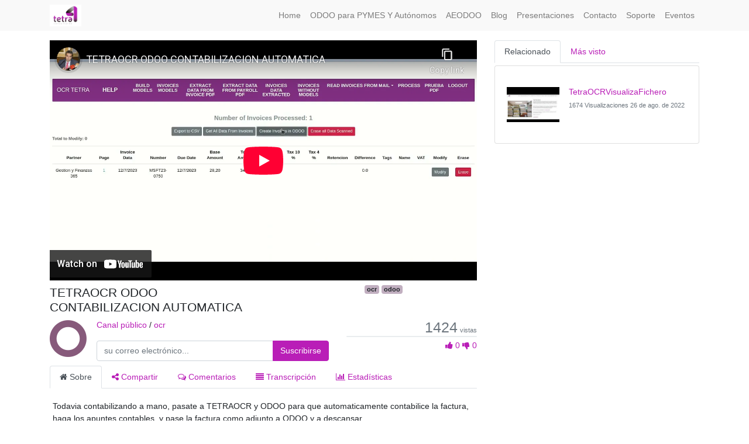

--- FILE ---
content_type: text/html; charset=utf-8
request_url: https://www.tetra-consultores.com/slides/slide/tetraocr-odoo-contabilizacion-automatica-17
body_size: 7166
content:

    
        <!DOCTYPE html>
        <html lang="es-ES" data-website-id="1" data-oe-company-name="TETRA WEB CONSULTORES S.L.U.">
            <head>
                <meta charset="utf-8"/>
                <meta http-equiv="X-UA-Compatible" content="IE=edge,chrome=1"/>
                <meta name="viewport" content="width=device-width, initial-scale=1, user-scalable=no"/>

                <title>TETRAOCR ODOO CONTABILIZACION AUTOMATICA | Tetra Consultores</title>
                <link type="image/x-icon" rel="shortcut icon" href="/web/image/website/1/favicon/"/>

                <script type="text/javascript">
                    var odoo = {
                        csrf_token: "41ff1f0ad685b611f05201621b780dc0896f107co",
                    };
                </script>

                
            <meta name="generator" content="Odoo"/>

            
            
            
            
            
            
                
                
                
                    
                        <meta property="og:type" content="website"/>
                    
                        <meta property="og:title" content="TETRAOCR ODOO CONTABILIZACION AUTOMATICA"/>
                    
                        <meta property="og:site_name" content="TETRA WEB CONSULTORES S.L.U."/>
                    
                        <meta property="og:url" content="https://www.tetra-consultores.com/slides/slide/tetraocr-odoo-contabilizacion-automatica-17"/>
                    
                        <meta property="og:image" content="https://www.tetra-consultores.com/web/image/slide.slide/17/image_thumb"/>
                    
                        <meta property="og:description" content="Todavia contabilizando a mano, pasate a TETRAOCR y ODOO para que automaticamente contabilice la factura, haga los apuntes contables, y pase la factura como adjunto a ODOO y a descansar"/>
                    
                
                
                
                    
                        <meta name="twitter:card" content="summary_large_image"/>
                    
                        <meta name="twitter:title" content="TETRAOCR ODOO CONTABILIZACION AUTOMATICA"/>
                    
                        <meta name="twitter:image" content="https://www.tetra-consultores.com/web/image/slide.slide/17/image_thumb"/>
                    
                        <meta name="twitter:site" content="@@tetraconsultor"/>
                    
                        <meta name="twitter:description" content="Todavia contabilizando a mano, pasate a TETRAOCR y ODOO para que automaticamente contabilice la factura, haga los apuntes contables, y pase la factura como adjunto a ODOO y a descansar"/>
                    
                
            

            
            
                
                    <link rel="alternate" hreflang="en" href="https://www.tetra-consultores.com/en_US/slides/slide/tetraocr-odoo-contabilizacion-automatica-17"/>
                
                    <link rel="alternate" hreflang="es" href="https://www.tetra-consultores.com/slides/slide/tetraocr-odoo-contabilizacion-automatica-17"/>
                
            

            <script type="text/javascript">
                odoo.session_info = {
                    is_admin: false,
                    is_system: false,
                    is_frontend: true,
                    translationURL: '/website/translations',
                    is_website_user: true,
                    user_id: 4
                };
                
            </script>

            <link type="text/css" rel="stylesheet" href="/web/content/12929-be56706/1/web.assets_common.0.css"/>
            <link type="text/css" rel="stylesheet" href="/web/content/12978-5ab60cb/1/web.assets_frontend.0.css"/>
            <link type="text/css" rel="stylesheet" href="/web/content/12979-5ab60cb/1/web.assets_frontend.1.css"/>
            
            
            

            <script type="text/javascript" src="/web/content/12930-be56706/1/web.assets_common.js"></script>
            <script src="https://www.powr.io/powr.js?platform=odoo-integrated"></script>
            <script type="text/javascript" src="/web/content/12921-5ab60cb/1/web.assets_frontend.js"></script>
            
            
            
        
            </head>
            <body>
                
            
        
            
        
        
            
                
                    
                
                
            
        
        
    
    

            
            
        
    
            
        <div id="wrapwrap" class="   ">
                <header class=" o_affix_enabled">
                    <nav class="navbar navbar-expand-md navbar-light bg-light">
                        <div class="container">
                            <a href="/" class="navbar-brand logo">
            <span role="img" aria-label="Logo of TETRA WEB CONSULTORES S.L.U." title="TETRA WEB CONSULTORES S.L.U."><img src="/web/image/res.company/1/logo?unique=ef64283" class="img img-fluid"/></span>
        </a>
    <button type="button" class="navbar-toggler" data-toggle="collapse" data-target="#top_menu_collapse">
                                <span class="navbar-toggler-icon"></span>
                            </button>
                            <div class="collapse navbar-collapse" id="top_menu_collapse">
                                <ul class="nav navbar-nav ml-auto text-right o_menu_loading" id="top_menu">
                                    
        
            
    
    <li class="nav-item">
        <a role="menuitem" href="/" class="nav-link ">
            <span>Home</span>
        </a>
    </li>
    

        
            
    
    <li class="nav-item">
        <a role="menuitem" href="/odoopymes" class="nav-link ">
            <span>ODOO para PYMES Y Autónomos</span>
        </a>
    </li>
    

        
            
    
    <li class="nav-item">
        <a role="menuitem" href="/aeodoo" class="nav-link ">
            <span>AEODOO</span>
        </a>
    </li>
    

        
            
    
    <li class="nav-item">
        <a role="menuitem" href="/blog" class="nav-link ">
            <span>Blog</span>
        </a>
    </li>
    

        
            
    
    <li class="nav-item">
        <a role="menuitem" href="/slides" class="nav-link ">
            <span>Presentaciones</span>
        </a>
    </li>
    

        
            
    
    <li class="nav-item">
        <a role="menuitem" href="/contactus" class="nav-link ">
            <span>Contacto</span>
        </a>
    </li>
    

        
            
    
    <li class="nav-item">
        <a role="menuitem" href="/support/help" class="nav-link ">
            <span>Soporte</span>
        </a>
    </li>
    

        
            
    
    <li class="nav-item">
        <a role="menuitem" href="/event" class="nav-link ">
            <span>Eventos</span>
        </a>
    </li>
    

        
    
                                    
                                </ul>
                            </div>
                        </div>
                    </nav>
                </header>
                <main>
                    
        
        <div class="container mt16">
            <div class="row">
                <div class="col-xl-8 col-lg-8 col-md-12 col-12">
                    

                    <div>
                            
                        
                        <div class="embed-responsive embed-responsive-16by9 embed-responsive-item mb8">
                            <iframe src="//www.youtube-nocookie.com/embed/9D8p740CC3E?theme=light" allowFullScreen="true" frameborder="0"></iframe>
                        </div>
                        <div class="row">
                            <h4 class="col-lg-6">TETRAOCR ODOO CONTABILIZACION AUTOMATICA</h4>
                            <div class="col-lg-6">
                                <div class="row">
                                    <div class="col-lg-8">
                                        
                                            <a href="/slides/canal-publico-1/tag/odoo-1" class="badge badge-secondary ml4 mb4 float-right ">odoo</a>
                                        
                                            <a href="/slides/canal-publico-1/tag/ocr-6" class="badge badge-secondary ml4 mb4 float-right ">ocr</a>
                                        
                                    </div>
                                </div>
                            </div>
                        </div>
                        <div class="row">
                            <div class="col-md-8 col-12">
                                <div class="float-left">
                                    <a href="/slides/canal-publico-1" title="Canal Canal público" aria-label="Canal Canal público">
                                        <i class="fa fa-circle-o fa-5x" style="color: #875A7B;font-weight: bold;"></i>
                                    </a>
                                </div>
                                <div style="margin-left: 80px">
                                    <p>
                                        <a href="/slides/canal-publico-1">Canal público</a>
                                        
                                            <span> / </span>
                                            <a href="/slides/canal-publico-1/category/ocr-4">ocr</a>
                                        
                                    </p>
                                    <div>
                                        
        <div class="input-group js_follow" data-id="1" data-object="slide.channel" data-follow="off">
            <input type="email" name="email" class="js_follow_email form-control" placeholder="su correo electrónico..."/>
            <div class="input-group-append">
                <button href="#" class="btn btn-secondary js_unfollow_btn">Anular subscripción</button>
                <button href="#" class="btn btn-primary js_follow_btn">Suscribirse</button>
            </div>
        </div>
    
                                    </div>
                                </div>
                            </div>
                            <div class="col-md-4 d-none d-md-block">
                                <div class="text-right">
                                    <b class="h3 text-muted">1424</b> <span class="text-muted small">vistas</span>
                                </div>
                                
                                <div class="progress mb0" style="height: 2px;">
                                    <div class="progress-bar" role="progressbar" aria-valuenow="0" aria-valuemin="0" aria-valuemax="100" style="width: 0%;">
                                        <span class="sr-only">0 Gustos</span>
                                    </div>
                                </div>
                                <div class="text-muted mt4">
                                    <div class="float-right mb16 text-right">
                                        <span class="oe_slide_js_like" data-href="/slides/slide/like" tabindex="0" data-toggle="popover" data-user-id="4" data-public-user="True" data-slide-id="17">
                                            <i class="fa fa-thumbs-up fa-1x" role="img" aria-label="Me gusta" title="Me gusta"></i>
                                            <span class="o_wslides_like_dislike_count">0</span>
                                        </span>
                                        <span class="oe_slide_js_unlike" data-href="/slides/slide/dislike" tabindex="0" data-toggle="popover" data-user-id="4" data-public-user="True" data-slide-id="17">
                                            <i class="fa fa-thumbs-down fa-1x" role="img" aria-label="No me gusta" title="No me gusta"></i>
                                            <span class="o_wslides_like_dislike_count">0</span>
                                        </span>
                                    </div>
                                </div>
                            </div>
                        </div>
                        <div class="mt8 mb32">
                            <ul class="nav nav-tabs" role="tablist">
                                <li class="nav-item">
                                    <a href="#about" aria-controls="about" role="tab" data-toggle="tab" class="nav-link active">
                                        <i class="fa fa-home"></i> Sobre
                                    </a>
                                </li>
                                <li class="nav-item">
                                    <a href="#share" aria-controls="share" class="nav-link" role="tab" data-toggle="tab">
                                        <i class="fa fa-share-alt"></i> Compartir
                                    </a>
                                </li>
                                <li class="nav-item">
                                    <a href="#discuss" aria-controls="discuss" role="tab" data-toggle="tab" class="nav-link">
                                        <i class="fa fa-comments-o"></i> Comentarios
                                    </a>
                                </li>
                                <li class="nav-item">
                                    <a href="#transcript" aria-controls="transcript" class="nav-link" role="tab" data-toggle="tab">
                                        <i class="fa fa-align-justify"></i> Transcripción
                                    </a>
                                </li>
                                <li class="nav-item">
                                    <a href="#statistic" aria-controls="statistic" class="nav-link" role="tab" data-toggle="tab">
                                        <i class="fa fa-bar-chart"></i> Estadísticas
                                    </a>
                                </li>
                            </ul>
                            <div class="tab-content" style="padding: 20px 5px 5px 5px; word-wrap: break-word;">
                                <div role="tabpanel" id="about" class="tab-pane fade in show active">
                                    <div>Todavia contabilizando a mano, pasate a TETRAOCR y ODOO para que automaticamente contabilice la factura, haga los apuntes contables, y pase la factura como adjunto a ODOO y a descansar</div>
                                </div>
                                <div role="tabpanel" class="tab-pane fade" id="share">
                                    
    <h4 class="mt0">Compartir en redes sociales</h4>
    
    <div>
        <a class="o_slides_social_share" social-key="facebook" aria-label="Compartir en Facebook" title="Compartir en Facebook" href="https://www.facebook.com/sharer/sharer.php?u=https://www.tetra-consultores.com/r/WFs"><i class="fa fa-facebook-square fa-2x"></i></a>
        <a class="o_slides_social_share" social-key="twitter" aria-label="Compartir en Twitter" title="Compartir en Twitter" href="https://twitter.com/intent/tweet?text=TETRAOCR ODOO CONTABILIZACION AUTOMATICA&amp;url=https://www.tetra-consultores.com/r/WFs"><i class="fa fa-twitter fa-2x"></i></a>
        <a social-key="linkedin" class="o_slides_social_share" aria-label="Compartir en Linkedin" title="Compartir en Linkedin" href="http://www.linkedin.com/shareArticle?mini=true&amp;url=https://www.tetra-consultores.com/r/WFs&amp;title=TETRAOCR ODOO CONTABILIZACION AUTOMATICA&amp;"><i class="fa fa-linkedin fa-2x"></i></a>
        <a class="o_slides_social_share" social-key="gplus" aria-label="Compartir en Google+" title="Compartir en Google+" href="https://plus.google.com/share?url=https://www.tetra-consultores.com/r/WFs"><i class="fa fa-google-plus-square fa-2x"></i></a>
    </div>

    <h4 class="mt-3">Compartir enlace</h4>
    <input type="text" class="form-control" readonly="readonly" onClick="this.select();" value="https://www.tetra-consultores.com/r/WFs"/>
    <span class="form-text">Usar enlace permanente en las redes sociales</span>

                                    
    <h4 class="mt-3">Compartir con un amigo</h4>
    
    
        <p>Por favor <a href="/web?redirect=https://www.tetra-consultores.com/slides/slide/tetraocr-odoo-contabilizacion-automatica-17"> iniciar sesión </a> para enviar esto video ¡por correo!</p>
    

                                    
                                </div>
                                
                                <div role="tabpanel" id="discuss" class="tab-pane fade">
                                    
        <div id="discussion" class="d-print-none o_portal_chatter o_not_editable p-0" data-res_model="slide.slide" data-res_id="17" data-pager_step="10" data-allow_composer="1">
        </div>
    
                                </div>
                                <div role="tabpanel" class="tab-pane fade oe_slides_transcript" id="transcript">
                                    
                                        
                                            <p>Todavia contabilizando a mano, pasate a TETRAOCR y ODOO para que automaticamente contabilice la factura, haga los apuntes contables, y pase la factura como adjunto a ODOO y a descansar</p>
                                        
                                    
                                </div>
                                <div role="tabpanel" class="tab-pane fade" id="statistic" slide-url="https://www.tetra-consultores.com/r/WFs">
                                    <div class="row">
                                        <div class="col-lg-4">
                                            <h4 class="mt0 oe_slides_statistics_title">Vistas</h4>
                                            <ul class="list-group">
                                                <li class="list-group-item">
                                                    <span class="badge badge-pill">1424</span>
                                                    <i class="fa fa-play"></i> Vistas totales
                                                </li>
                                                <li class="list-group-item">
                                                    <span class="badge badge-pill">1424</span>
                                                    <i class="fa fa-circle-o"></i> Vistas del sitio web
                                                </li>
                                                
                                            </ul>
                                        </div>

                                        <div class="col-lg-4">
                                            <h4 class="mt0 oe_slides_statistics_title">Acciones</h4>
                                            <ul class="list-group">
                                                <li class="list-group-item">
                                                    <span class="badge badge-pill" id="total-share">0</span>
                                                    <i class="fa fa-share-alt"></i> Compartir socialmente
                                                </li>
                                                <li class="list-group-item">
                                                    <span class="badge badge-pill">0</span>
                                                    <i class="fa fa-thumbs-up"></i> Me gusta
                                                </li>
                                                <li class="list-group-item">
                                                    <span class="badge badge-pill">0</span>
                                                    <i class="fa fa-thumbs-down"></i> No me gusta
                                                </li>
                                                <li class="list-group-item">
                                                    <span class="badge badge-pill">0</span>
                                                    <i class="fa fa-comments-o"></i> Comentarios
                                                </li>
                                            </ul>
                                        </div>

                                        <div class="col-lg-4">
                                            <h4 class="mt0 oe_slides_statistics_title">Veces compartido</h4>
                                            <ul class="list-group">
                                                <li class="list-group-item">
                                                    <span class="badge badge-pill" id="facebook-badge">0</span>
                                                    <i class="fa fa-facebook-square"></i> Facebook
                                                </li>
                                                <li class="list-group-item">
                                                    <span class="badge badge-pill" id="twitter-badge">0</span>
                                                    <i class="fa fa-twitter-square"></i> Twitter
                                                </li>
                                                <li class="list-group-item">
                                                    <span class="badge badge-pill" id="linkedin-badge">0</span>
                                                    <i class="fa fa-linkedin-square"></i> LinkedIn
                                                </li>
                                                <li class="list-group-item">
                                                    <span class="badge badge-pill" id="google-badge">0</span>
                                                    <i class="fa fa-google-plus-square"></i> Google+
                                                </li>
                                            </ul>
                                        </div>
                                    </div>
                                    
                                </div>
                            </div>
                        </div>
                    </div>
                </div>
                <div class="col-xl-4 col-lg-4 col-md-12 col-12">
                    <ul class="nav nav-tabs" role="tablist">
                        <li class="nav-item"><a aria-controls="related" href="#related" class="nav-link active" data-toggle="tab">Relacionado</a></li>
                        <li class="nav-item"><a aria-controls="most_viewed" href="#most_viewed" class="nav-link" data-toggle="tab">Más visto</a></li>
                    </ul>
                    <div class="tab-content">
                        <div role="tabpanel" id="related" class="tab-pane active mt4">
                            <div class="card">
                                <ul class="list-unstyled card-body">
                                    
                                    
                                    
                                        
    <li class="media mt-3">
        <a class="mr-3" href="/slides/slide/tetraocrvisualizafichero-14">
            <img class="oe_slides_apart_small" alt="slide.name" src="/web/image/slide.slide/14/image_thumb"/>
        </a>
        <div class="media-body">
            <a href="/slides/slide/tetraocrvisualizafichero-14"><h6 class="mb-1">TetraOCRVisualizaFichero</h6></a>
            <small class="text-muted">
                1674 Visualizaciones <timeago class="timeago" datetime="2022-08-26 11:40:25.309540"></timeago>
            </small>
        </div>
    </li>

                                    
                                </ul>
                            </div>
                        </div>
                        <div role="tabpanel" id="most_viewed" class="tab-pane  mt4">
                            <div class="card">
                                <ul class="list-unstyled card-body">
                                    
                                    
                                    
                                        
    <li class="media mt-3">
        <a class="mr-3" href="/slides/slide/ponto-bank-sincronizacion-con-odoo-tetra-consultores-11">
            <img class="oe_slides_apart_small" alt="slide.name" src="/web/image/slide.slide/11/image_thumb"/>
        </a>
        <div class="media-body">
            <a href="/slides/slide/ponto-bank-sincronizacion-con-odoo-tetra-consultores-11"><h6 class="mb-1">PONTO BANK SINCRONIZACION CON ODOO TETRA CONSULTORES</h6></a>
            <small class="text-muted">
                3237 Visualizaciones <timeago class="timeago" datetime="2022-07-18 21:43:15.085950"></timeago>
            </small>
        </div>
    </li>

                                    
                                        
    <li class="media mt-3">
        <a class="mr-3" href="/slides/slide/lg-cloud-devices-q12021-epc3000-3">
            <img class="oe_slides_apart_small" alt="slide.name" src="/web/image/slide.slide/3/image_thumb"/>
        </a>
        <div class="media-body">
            <a href="/slides/slide/lg-cloud-devices-q12021-epc3000-3"><h6 class="mb-1">LG CLOUD DEVICES_ Q12021_EPC3000</h6></a>
            <small class="text-muted">
                3022 Visualizaciones <timeago class="timeago" datetime="2021-03-23 21:27:54.044231"></timeago>
            </small>
        </div>
    </li>

                                    
                                        
    <li class="media mt-3">
        <a class="mr-3" href="/slides/slide/tetra-ocr-odoo-integration-2">
            <img class="oe_slides_apart_small" alt="slide.name" src="/web/image/slide.slide/2/image_thumb"/>
        </a>
        <div class="media-body">
            <a href="/slides/slide/tetra-ocr-odoo-integration-2"><h6 class="mb-1">TETRA OCR ODOO INTEGRATION</h6></a>
            <small class="text-muted">
                2906 Visualizaciones <timeago class="timeago" datetime="2021-03-03 17:30:10.768548"></timeago>
            </small>
        </div>
    </li>

                                    
                                        
    <li class="media mt-3">
        <a class="mr-3" href="/slides/slide/tetra-ocr-10">
            <img class="oe_slides_apart_small" alt="slide.name" src="/web/image/slide.slide/10/image_thumb"/>
        </a>
        <div class="media-body">
            <a href="/slides/slide/tetra-ocr-10"><h6 class="mb-1">TETRA OCR</h6></a>
            <small class="text-muted">
                2869 Visualizaciones <timeago class="timeago" datetime="2022-07-12 18:54:27.876234"></timeago>
            </small>
        </div>
    </li>

                                    
                                        
    <li class="media mt-3">
        <a class="mr-3" href="/slides/slide/trazabilidad-alimentaria-con-odoo-v13-tetra-consultores-8">
            <img class="oe_slides_apart_small" alt="slide.name" src="/web/image/slide.slide/8/image_thumb"/>
        </a>
        <div class="media-body">
            <a href="/slides/slide/trazabilidad-alimentaria-con-odoo-v13-tetra-consultores-8"><h6 class="mb-1">Trazabilidad Alimentaria con Odoo V13 Tetra Consultores</h6></a>
            <small class="text-muted">
                2858 Visualizaciones <timeago class="timeago" datetime="2021-06-24 06:17:02.684059"></timeago>
            </small>
        </div>
    </li>

                                    
                                        
    <li class="media mt-3">
        <a class="mr-3" href="/slides/slide/preguntas-frecuentes-sobre-las-medidas-sociales-contra-el-coronavirus-4">
            <img class="oe_slides_apart_small" alt="slide.name" src="/web/image/slide.slide/4/image_thumb"/>
        </a>
        <div class="media-body">
            <a href="/slides/slide/preguntas-frecuentes-sobre-las-medidas-sociales-contra-el-coronavirus-4"><h6 class="mb-1">PREGUNTAS_FRECUENTES_SOBRE_LAS_MEDIDAS_SOCIALES_CONTRA_EL_CORONAVIRUS</h6></a>
            <small class="text-muted">
                2831 Visualizaciones <timeago class="timeago" datetime="2021-04-14 08:16:21.201118"></timeago>
            </small>
        </div>
    </li>

                                    
                                        
    <li class="media mt-3">
        <a class="mr-3" href="/slides/slide/odoo-v12-vision-general-1">
            <img class="oe_slides_apart_small" alt="slide.name" src="/web/image/slide.slide/1/image_thumb"/>
        </a>
        <div class="media-body">
            <a href="/slides/slide/odoo-v12-vision-general-1"><h6 class="mb-1">Odoo v12 Visión General</h6></a>
            <small class="text-muted">
                2611 Visualizaciones <timeago class="timeago" datetime="2020-11-24 09:20:40.822110"></timeago>
            </small>
        </div>
    </li>

                                    
                                        
    <li class="media mt-3">
        <a class="mr-3" href="/slides/slide/kit-de-concienciacion-para-empresas-5">
            <img class="oe_slides_apart_small" alt="slide.name" src="/web/image/slide.slide/5/image_thumb"/>
        </a>
        <div class="media-body">
            <a href="/slides/slide/kit-de-concienciacion-para-empresas-5"><h6 class="mb-1">Kit de concienciación para empresas</h6></a>
            <small class="text-muted">
                2417 Visualizaciones <timeago class="timeago" datetime="2021-06-01 11:15:04.581156"></timeago>
            </small>
        </div>
    </li>

                                    
                                        
    <li class="media mt-3">
        <a class="mr-3" href="/slides/slide/el-motivador-discurso-de-un-enfermero-a-los-vacunados-en-el-wanda-como-el-cholo-vacuna-a-vacuna-6">
            <img class="oe_slides_apart_small" alt="slide.name" src="/web/image/slide.slide/6/image_thumb"/>
        </a>
        <div class="media-body">
            <a href="/slides/slide/el-motivador-discurso-de-un-enfermero-a-los-vacunados-en-el-wanda-como-el-cholo-vacuna-a-vacuna-6"><h6 class="mb-1">El motivador discurso de un enfermero a los vacunados en el Wanda: &quot;Como el Cholo, vacuna a vacuna&quot;</h6></a>
            <small class="text-muted">
                2375 Visualizaciones <timeago class="timeago" datetime="2021-06-03 11:24:05.496923"></timeago>
            </small>
        </div>
    </li>

                                    
                                        
    <li class="media mt-3">
        <a class="mr-3" href="/slides/slide/odoo-16-chatter-link-preview-with-opengraph-protocol-15">
            <img class="oe_slides_apart_small" alt="slide.name" src="/web/image/slide.slide/15/image_thumb"/>
        </a>
        <div class="media-body">
            <a href="/slides/slide/odoo-16-chatter-link-preview-with-opengraph-protocol-15"><h6 class="mb-1">Odoo 16 Chatter  || Link Preview With OpenGraph Protocol</h6></a>
            <small class="text-muted">
                2278 Visualizaciones <timeago class="timeago" datetime="2022-09-14 07:31:58.501370"></timeago>
            </small>
        </div>
    </li>

                                    
                                        
    <li class="media mt-3">
        <a class="mr-3" href="/slides/slide/5-erp-del-futuro-clave-para-la-transformacion-de-los-negocios-7">
            <img class="oe_slides_apart_small" alt="slide.name" src="/web/image/slide.slide/7/image_thumb"/>
        </a>
        <div class="media-body">
            <a href="/slides/slide/5-erp-del-futuro-clave-para-la-transformacion-de-los-negocios-7"><h6 class="mb-1">5 ERP del futuro clave para la transformación de los negocios</h6></a>
            <small class="text-muted">
                2266 Visualizaciones <timeago class="timeago" datetime="2021-06-11 08:51:50.465604"></timeago>
            </small>
        </div>
    </li>

                                    
                                        
    <li class="media mt-3">
        <a class="mr-3" href="/slides/slide/conciliacionbancariaextracto-16">
            <img class="oe_slides_apart_small" alt="slide.name" src="/web/image/slide.slide/16/image_thumb"/>
        </a>
        <div class="media-body">
            <a href="/slides/slide/conciliacionbancariaextracto-16"><h6 class="mb-1">ConciliacionBancariaExtracto</h6></a>
            <small class="text-muted">
                2242 Visualizaciones <timeago class="timeago" datetime="2022-10-31 10:46:12.432578"></timeago>
            </small>
        </div>
    </li>

                                    
                                        
    <li class="media mt-3">
        <a class="mr-3" href="/slides/slide/tetra-odoo-asterisk-9">
            <img class="oe_slides_apart_small" alt="slide.name" src="/web/image/slide.slide/9/image_thumb"/>
        </a>
        <div class="media-body">
            <a href="/slides/slide/tetra-odoo-asterisk-9"><h6 class="mb-1">Tetra Odoo Asterisk</h6></a>
            <small class="text-muted">
                2163 Visualizaciones <timeago class="timeago" datetime="2022-02-15 08:54:56.795794"></timeago>
            </small>
        </div>
    </li>

                                    
                                        
    <li class="media mt-3">
        <a class="mr-3" href="/slides/slide/gestion-de-apis-como-mejorar-el-intercambio-de-datos-12">
            <img class="oe_slides_apart_small" alt="slide.name" src="/web/image/slide.slide/12/image_thumb"/>
        </a>
        <div class="media-body">
            <a href="/slides/slide/gestion-de-apis-como-mejorar-el-intercambio-de-datos-12"><h6 class="mb-1">Gestión de APIs: Cómo mejorar el intercambio de datos</h6></a>
            <small class="text-muted">
                1991 Visualizaciones <timeago class="timeago" datetime="2022-07-20 06:28:24.693477"></timeago>
            </small>
        </div>
    </li>

                                    
                                        
    <li class="media mt-3">
        <a class="mr-3" href="/slides/slide/programa-kit-digital-pasos-a-seguir-para-recibir-el-bono-digital-13">
            <img class="oe_slides_apart_small" alt="slide.name" src="/web/image/slide.slide/13/image_thumb"/>
        </a>
        <div class="media-body">
            <a href="/slides/slide/programa-kit-digital-pasos-a-seguir-para-recibir-el-bono-digital-13"><h6 class="mb-1">Programa Kit Digital: pasos a seguir para recibir el bono digital.</h6></a>
            <small class="text-muted">
                1871 Visualizaciones <timeago class="timeago" datetime="2022-08-23 19:47:39.908573"></timeago>
            </small>
        </div>
    </li>

                                    
                                        
    <li class="media mt-3">
        <a class="mr-3" href="/slides/slide/tetraocrvisualizafichero-14">
            <img class="oe_slides_apart_small" alt="slide.name" src="/web/image/slide.slide/14/image_thumb"/>
        </a>
        <div class="media-body">
            <a href="/slides/slide/tetraocrvisualizafichero-14"><h6 class="mb-1">TetraOCRVisualizaFichero</h6></a>
            <small class="text-muted">
                1674 Visualizaciones <timeago class="timeago" datetime="2022-08-26 11:40:25.309540"></timeago>
            </small>
        </div>
    </li>

                                    
                                        
    <li class="media mt-3">
        <a class="mr-3" href="/slides/slide/what-is-odoo-95-seconds-overview-18">
            <img class="oe_slides_apart_small" alt="slide.name" src="/web/image/slide.slide/18/image_thumb"/>
        </a>
        <div class="media-body">
            <a href="/slides/slide/what-is-odoo-95-seconds-overview-18"><h6 class="mb-1">What is Odoo? 95 seconds overview </h6></a>
            <small class="text-muted">
                1509 Visualizaciones <timeago class="timeago" datetime="2023-10-18 11:13:59.349586"></timeago>
            </small>
        </div>
    </li>

                                    
                                        
    <li class="media mt-3">
        <a class="mr-3" href="/slides/slide/mi-web-en-3-minutos-tetra-consultores-19">
            <img class="oe_slides_apart_small" alt="slide.name" src="/web/image/slide.slide/19/image_thumb"/>
        </a>
        <div class="media-body">
            <a href="/slides/slide/mi-web-en-3-minutos-tetra-consultores-19"><h6 class="mb-1">MI WEB EN 3 MINUTOS TETRA CONSULTORES</h6></a>
            <small class="text-muted">
                1257 Visualizaciones <timeago class="timeago" datetime="2024-01-24 06:07:01.445165"></timeago>
            </small>
        </div>
    </li>

                                    
                                </ul>
                            </div>
                        </div>
                    </div>
                </div>
            </div>
        </div>
    
                </main>
                <footer class="bg-light o_footer">
                    <div id="footer" class="oe_structure oe_structure_solo">
      <section class="s_text_block pt16 pb8">
        <div class="container">
          <div class="row">
            <div class="col-lg-4">
              <h5>Nuestros Productos y Servicios<br/></h5>
              <ul class="list-unstyled">
                <li>
                  <a href="/">Inicio</a>
                </li>
              </ul>
            </div>
            <div class="col-lg-4" id="connect">
              <h5>Contacto<br/></h5>
              <ul class="list-unstyled">
                <li>
                  <a href="/contactus">Contáctenos</a>
                </li>
                <li>
                  <i class="fa fa-phone"></i>
                  
                </li>
                <li>
                  <i class="fa fa-envelope"></i>
                  <span>info@tetra-consultores.com</span>
                </li>
              </ul>
              <p>
                                
                                
                                
                                
                                
                                
                                
                            </p>
              <div class="o_facebook_page" data-href="https://www.facebook.com/tetraconsultores" data-height="150" data-width="350" data-tabs="" data-small_header="false" data-hide_cover="false" data-show_facepile="false"></div>
            </div>
            <div class="col-lg-4">
              <h5>
                <span>TETRA WEB CONSULTORES S.L.U.</span>
                <small> - <a href="/aboutus">Acerca de </a></small>
                <br/>
                <br/>
                <span style="font-weight: normal;"><font style="font-size: 14px;">Somos implantadores de ODOO ERP Open Source número 1 a nivel Mundial con 7 millones de Usuarios, adaptamos el software a la empresa, y desarrollamos otras funcionalidades como OCR, Centralita Digital, Control de Presencia Adaptado a las necesidades de la Empresa<br/></font>&nbsp;</span>
                <br/>
              </h5>
            </div>
          </div>
        </div>
      </section>
    </div>
  <div class="o_footer_copyright">
            <div class="container">
                <div class="row">
                    <div class="col-lg-6 text-muted text-center text-md-left">
                        <span>Copyright &copy;</span> <span itemprop="name">TETRA WEB CONSULTORES S.L.U.</span>
            <span class="terms_of_use">-
                <a href="/legal/terms-of-use">Términos de Uso</a>
            </span>
        
            <span class="privacy_policy">-
                <a href="/legal/privacy-policy">Política de Privacidad</a>
            </span>
        
            <span class="legal_advice">-
                <a href="/legal/advice">Aviso Legal</a>
            </span>
        
                        
    <ul class="js_language_selector mb0 list-inline">
        <li class="list-inline-item">
            <div class="dropup">
                <button class="btn btn-sm btn-secondary dropdown-toggle" type="button" data-toggle="dropdown" aria-haspopup="true" aria-expanded="true">
                    <span> Español</span>
                    <span class="caret ml4"></span>
                </button>
                <div class="dropdown-menu" role="menu">
                    
                        <a class="dropdown-item js_change_lang" href="/en_US/slides/slide/tetraocr-odoo-contabilizacion-automatica-17" data-lang="en_US">
                            English
                        </a>
                    
                        <a class="dropdown-item js_change_lang" href="/slides/slide/tetraocr-odoo-contabilizacion-automatica-17" data-lang="es_ES">
                             Español
                        </a>
                    
                </div>
            </div>
        </li>
        
    </ul>

                    </div>
                    <div class="col-lg-6 text-right o_not_editable">
                        
    <div class="o_brand_promotion"></div>
        
                    </div>
                </div>
            </div>
        </div>
    </footer>
            </div>
                
                    <script>
                        
            

            
                
            
                document.addEventListener("DOMContentLoaded", function(event) {
                    

                    odoo.define('im_livechat.livesupport', function (require) {
            
                    });
                });
            
        
                    </script>
                
            
        <script id="tracking_code">
            (function(i,s,o,g,r,a,m){i['GoogleAnalyticsObject']=r;i[r]=i[r]||function(){
            (i[r].q=i[r].q||[]).push(arguments)},i[r].l=1*new Date();a=s.createElement(o),
            m=s.getElementsByTagName(o)[0];a.async=1;a.src=g;m.parentNode.insertBefore(a,m)
            })(window,document,'script','//www.google-analytics.com/analytics.js','ga');

            ga('create', _.str.trim('UA-179702299-1'), 'auto');
            ga('send','pageview');
        </script>
    
        
            </body>
        </html>
    
    


--- FILE ---
content_type: text/html; charset=utf-8
request_url: https://www.youtube-nocookie.com/embed/9D8p740CC3E?theme=light
body_size: 47065
content:
<!DOCTYPE html><html lang="en" dir="ltr" data-cast-api-enabled="true"><head><meta name="viewport" content="width=device-width, initial-scale=1"><script nonce="-URbbcfw08Ygw8QNAbtkAA">if ('undefined' == typeof Symbol || 'undefined' == typeof Symbol.iterator) {delete Array.prototype.entries;}</script><style name="www-roboto" nonce="pZoNZkkG_HF0LOGNpztb4w">@font-face{font-family:'Roboto';font-style:normal;font-weight:400;font-stretch:100%;src:url(//fonts.gstatic.com/s/roboto/v48/KFO7CnqEu92Fr1ME7kSn66aGLdTylUAMa3GUBHMdazTgWw.woff2)format('woff2');unicode-range:U+0460-052F,U+1C80-1C8A,U+20B4,U+2DE0-2DFF,U+A640-A69F,U+FE2E-FE2F;}@font-face{font-family:'Roboto';font-style:normal;font-weight:400;font-stretch:100%;src:url(//fonts.gstatic.com/s/roboto/v48/KFO7CnqEu92Fr1ME7kSn66aGLdTylUAMa3iUBHMdazTgWw.woff2)format('woff2');unicode-range:U+0301,U+0400-045F,U+0490-0491,U+04B0-04B1,U+2116;}@font-face{font-family:'Roboto';font-style:normal;font-weight:400;font-stretch:100%;src:url(//fonts.gstatic.com/s/roboto/v48/KFO7CnqEu92Fr1ME7kSn66aGLdTylUAMa3CUBHMdazTgWw.woff2)format('woff2');unicode-range:U+1F00-1FFF;}@font-face{font-family:'Roboto';font-style:normal;font-weight:400;font-stretch:100%;src:url(//fonts.gstatic.com/s/roboto/v48/KFO7CnqEu92Fr1ME7kSn66aGLdTylUAMa3-UBHMdazTgWw.woff2)format('woff2');unicode-range:U+0370-0377,U+037A-037F,U+0384-038A,U+038C,U+038E-03A1,U+03A3-03FF;}@font-face{font-family:'Roboto';font-style:normal;font-weight:400;font-stretch:100%;src:url(//fonts.gstatic.com/s/roboto/v48/KFO7CnqEu92Fr1ME7kSn66aGLdTylUAMawCUBHMdazTgWw.woff2)format('woff2');unicode-range:U+0302-0303,U+0305,U+0307-0308,U+0310,U+0312,U+0315,U+031A,U+0326-0327,U+032C,U+032F-0330,U+0332-0333,U+0338,U+033A,U+0346,U+034D,U+0391-03A1,U+03A3-03A9,U+03B1-03C9,U+03D1,U+03D5-03D6,U+03F0-03F1,U+03F4-03F5,U+2016-2017,U+2034-2038,U+203C,U+2040,U+2043,U+2047,U+2050,U+2057,U+205F,U+2070-2071,U+2074-208E,U+2090-209C,U+20D0-20DC,U+20E1,U+20E5-20EF,U+2100-2112,U+2114-2115,U+2117-2121,U+2123-214F,U+2190,U+2192,U+2194-21AE,U+21B0-21E5,U+21F1-21F2,U+21F4-2211,U+2213-2214,U+2216-22FF,U+2308-230B,U+2310,U+2319,U+231C-2321,U+2336-237A,U+237C,U+2395,U+239B-23B7,U+23D0,U+23DC-23E1,U+2474-2475,U+25AF,U+25B3,U+25B7,U+25BD,U+25C1,U+25CA,U+25CC,U+25FB,U+266D-266F,U+27C0-27FF,U+2900-2AFF,U+2B0E-2B11,U+2B30-2B4C,U+2BFE,U+3030,U+FF5B,U+FF5D,U+1D400-1D7FF,U+1EE00-1EEFF;}@font-face{font-family:'Roboto';font-style:normal;font-weight:400;font-stretch:100%;src:url(//fonts.gstatic.com/s/roboto/v48/KFO7CnqEu92Fr1ME7kSn66aGLdTylUAMaxKUBHMdazTgWw.woff2)format('woff2');unicode-range:U+0001-000C,U+000E-001F,U+007F-009F,U+20DD-20E0,U+20E2-20E4,U+2150-218F,U+2190,U+2192,U+2194-2199,U+21AF,U+21E6-21F0,U+21F3,U+2218-2219,U+2299,U+22C4-22C6,U+2300-243F,U+2440-244A,U+2460-24FF,U+25A0-27BF,U+2800-28FF,U+2921-2922,U+2981,U+29BF,U+29EB,U+2B00-2BFF,U+4DC0-4DFF,U+FFF9-FFFB,U+10140-1018E,U+10190-1019C,U+101A0,U+101D0-101FD,U+102E0-102FB,U+10E60-10E7E,U+1D2C0-1D2D3,U+1D2E0-1D37F,U+1F000-1F0FF,U+1F100-1F1AD,U+1F1E6-1F1FF,U+1F30D-1F30F,U+1F315,U+1F31C,U+1F31E,U+1F320-1F32C,U+1F336,U+1F378,U+1F37D,U+1F382,U+1F393-1F39F,U+1F3A7-1F3A8,U+1F3AC-1F3AF,U+1F3C2,U+1F3C4-1F3C6,U+1F3CA-1F3CE,U+1F3D4-1F3E0,U+1F3ED,U+1F3F1-1F3F3,U+1F3F5-1F3F7,U+1F408,U+1F415,U+1F41F,U+1F426,U+1F43F,U+1F441-1F442,U+1F444,U+1F446-1F449,U+1F44C-1F44E,U+1F453,U+1F46A,U+1F47D,U+1F4A3,U+1F4B0,U+1F4B3,U+1F4B9,U+1F4BB,U+1F4BF,U+1F4C8-1F4CB,U+1F4D6,U+1F4DA,U+1F4DF,U+1F4E3-1F4E6,U+1F4EA-1F4ED,U+1F4F7,U+1F4F9-1F4FB,U+1F4FD-1F4FE,U+1F503,U+1F507-1F50B,U+1F50D,U+1F512-1F513,U+1F53E-1F54A,U+1F54F-1F5FA,U+1F610,U+1F650-1F67F,U+1F687,U+1F68D,U+1F691,U+1F694,U+1F698,U+1F6AD,U+1F6B2,U+1F6B9-1F6BA,U+1F6BC,U+1F6C6-1F6CF,U+1F6D3-1F6D7,U+1F6E0-1F6EA,U+1F6F0-1F6F3,U+1F6F7-1F6FC,U+1F700-1F7FF,U+1F800-1F80B,U+1F810-1F847,U+1F850-1F859,U+1F860-1F887,U+1F890-1F8AD,U+1F8B0-1F8BB,U+1F8C0-1F8C1,U+1F900-1F90B,U+1F93B,U+1F946,U+1F984,U+1F996,U+1F9E9,U+1FA00-1FA6F,U+1FA70-1FA7C,U+1FA80-1FA89,U+1FA8F-1FAC6,U+1FACE-1FADC,U+1FADF-1FAE9,U+1FAF0-1FAF8,U+1FB00-1FBFF;}@font-face{font-family:'Roboto';font-style:normal;font-weight:400;font-stretch:100%;src:url(//fonts.gstatic.com/s/roboto/v48/KFO7CnqEu92Fr1ME7kSn66aGLdTylUAMa3OUBHMdazTgWw.woff2)format('woff2');unicode-range:U+0102-0103,U+0110-0111,U+0128-0129,U+0168-0169,U+01A0-01A1,U+01AF-01B0,U+0300-0301,U+0303-0304,U+0308-0309,U+0323,U+0329,U+1EA0-1EF9,U+20AB;}@font-face{font-family:'Roboto';font-style:normal;font-weight:400;font-stretch:100%;src:url(//fonts.gstatic.com/s/roboto/v48/KFO7CnqEu92Fr1ME7kSn66aGLdTylUAMa3KUBHMdazTgWw.woff2)format('woff2');unicode-range:U+0100-02BA,U+02BD-02C5,U+02C7-02CC,U+02CE-02D7,U+02DD-02FF,U+0304,U+0308,U+0329,U+1D00-1DBF,U+1E00-1E9F,U+1EF2-1EFF,U+2020,U+20A0-20AB,U+20AD-20C0,U+2113,U+2C60-2C7F,U+A720-A7FF;}@font-face{font-family:'Roboto';font-style:normal;font-weight:400;font-stretch:100%;src:url(//fonts.gstatic.com/s/roboto/v48/KFO7CnqEu92Fr1ME7kSn66aGLdTylUAMa3yUBHMdazQ.woff2)format('woff2');unicode-range:U+0000-00FF,U+0131,U+0152-0153,U+02BB-02BC,U+02C6,U+02DA,U+02DC,U+0304,U+0308,U+0329,U+2000-206F,U+20AC,U+2122,U+2191,U+2193,U+2212,U+2215,U+FEFF,U+FFFD;}@font-face{font-family:'Roboto';font-style:normal;font-weight:500;font-stretch:100%;src:url(//fonts.gstatic.com/s/roboto/v48/KFO7CnqEu92Fr1ME7kSn66aGLdTylUAMa3GUBHMdazTgWw.woff2)format('woff2');unicode-range:U+0460-052F,U+1C80-1C8A,U+20B4,U+2DE0-2DFF,U+A640-A69F,U+FE2E-FE2F;}@font-face{font-family:'Roboto';font-style:normal;font-weight:500;font-stretch:100%;src:url(//fonts.gstatic.com/s/roboto/v48/KFO7CnqEu92Fr1ME7kSn66aGLdTylUAMa3iUBHMdazTgWw.woff2)format('woff2');unicode-range:U+0301,U+0400-045F,U+0490-0491,U+04B0-04B1,U+2116;}@font-face{font-family:'Roboto';font-style:normal;font-weight:500;font-stretch:100%;src:url(//fonts.gstatic.com/s/roboto/v48/KFO7CnqEu92Fr1ME7kSn66aGLdTylUAMa3CUBHMdazTgWw.woff2)format('woff2');unicode-range:U+1F00-1FFF;}@font-face{font-family:'Roboto';font-style:normal;font-weight:500;font-stretch:100%;src:url(//fonts.gstatic.com/s/roboto/v48/KFO7CnqEu92Fr1ME7kSn66aGLdTylUAMa3-UBHMdazTgWw.woff2)format('woff2');unicode-range:U+0370-0377,U+037A-037F,U+0384-038A,U+038C,U+038E-03A1,U+03A3-03FF;}@font-face{font-family:'Roboto';font-style:normal;font-weight:500;font-stretch:100%;src:url(//fonts.gstatic.com/s/roboto/v48/KFO7CnqEu92Fr1ME7kSn66aGLdTylUAMawCUBHMdazTgWw.woff2)format('woff2');unicode-range:U+0302-0303,U+0305,U+0307-0308,U+0310,U+0312,U+0315,U+031A,U+0326-0327,U+032C,U+032F-0330,U+0332-0333,U+0338,U+033A,U+0346,U+034D,U+0391-03A1,U+03A3-03A9,U+03B1-03C9,U+03D1,U+03D5-03D6,U+03F0-03F1,U+03F4-03F5,U+2016-2017,U+2034-2038,U+203C,U+2040,U+2043,U+2047,U+2050,U+2057,U+205F,U+2070-2071,U+2074-208E,U+2090-209C,U+20D0-20DC,U+20E1,U+20E5-20EF,U+2100-2112,U+2114-2115,U+2117-2121,U+2123-214F,U+2190,U+2192,U+2194-21AE,U+21B0-21E5,U+21F1-21F2,U+21F4-2211,U+2213-2214,U+2216-22FF,U+2308-230B,U+2310,U+2319,U+231C-2321,U+2336-237A,U+237C,U+2395,U+239B-23B7,U+23D0,U+23DC-23E1,U+2474-2475,U+25AF,U+25B3,U+25B7,U+25BD,U+25C1,U+25CA,U+25CC,U+25FB,U+266D-266F,U+27C0-27FF,U+2900-2AFF,U+2B0E-2B11,U+2B30-2B4C,U+2BFE,U+3030,U+FF5B,U+FF5D,U+1D400-1D7FF,U+1EE00-1EEFF;}@font-face{font-family:'Roboto';font-style:normal;font-weight:500;font-stretch:100%;src:url(//fonts.gstatic.com/s/roboto/v48/KFO7CnqEu92Fr1ME7kSn66aGLdTylUAMaxKUBHMdazTgWw.woff2)format('woff2');unicode-range:U+0001-000C,U+000E-001F,U+007F-009F,U+20DD-20E0,U+20E2-20E4,U+2150-218F,U+2190,U+2192,U+2194-2199,U+21AF,U+21E6-21F0,U+21F3,U+2218-2219,U+2299,U+22C4-22C6,U+2300-243F,U+2440-244A,U+2460-24FF,U+25A0-27BF,U+2800-28FF,U+2921-2922,U+2981,U+29BF,U+29EB,U+2B00-2BFF,U+4DC0-4DFF,U+FFF9-FFFB,U+10140-1018E,U+10190-1019C,U+101A0,U+101D0-101FD,U+102E0-102FB,U+10E60-10E7E,U+1D2C0-1D2D3,U+1D2E0-1D37F,U+1F000-1F0FF,U+1F100-1F1AD,U+1F1E6-1F1FF,U+1F30D-1F30F,U+1F315,U+1F31C,U+1F31E,U+1F320-1F32C,U+1F336,U+1F378,U+1F37D,U+1F382,U+1F393-1F39F,U+1F3A7-1F3A8,U+1F3AC-1F3AF,U+1F3C2,U+1F3C4-1F3C6,U+1F3CA-1F3CE,U+1F3D4-1F3E0,U+1F3ED,U+1F3F1-1F3F3,U+1F3F5-1F3F7,U+1F408,U+1F415,U+1F41F,U+1F426,U+1F43F,U+1F441-1F442,U+1F444,U+1F446-1F449,U+1F44C-1F44E,U+1F453,U+1F46A,U+1F47D,U+1F4A3,U+1F4B0,U+1F4B3,U+1F4B9,U+1F4BB,U+1F4BF,U+1F4C8-1F4CB,U+1F4D6,U+1F4DA,U+1F4DF,U+1F4E3-1F4E6,U+1F4EA-1F4ED,U+1F4F7,U+1F4F9-1F4FB,U+1F4FD-1F4FE,U+1F503,U+1F507-1F50B,U+1F50D,U+1F512-1F513,U+1F53E-1F54A,U+1F54F-1F5FA,U+1F610,U+1F650-1F67F,U+1F687,U+1F68D,U+1F691,U+1F694,U+1F698,U+1F6AD,U+1F6B2,U+1F6B9-1F6BA,U+1F6BC,U+1F6C6-1F6CF,U+1F6D3-1F6D7,U+1F6E0-1F6EA,U+1F6F0-1F6F3,U+1F6F7-1F6FC,U+1F700-1F7FF,U+1F800-1F80B,U+1F810-1F847,U+1F850-1F859,U+1F860-1F887,U+1F890-1F8AD,U+1F8B0-1F8BB,U+1F8C0-1F8C1,U+1F900-1F90B,U+1F93B,U+1F946,U+1F984,U+1F996,U+1F9E9,U+1FA00-1FA6F,U+1FA70-1FA7C,U+1FA80-1FA89,U+1FA8F-1FAC6,U+1FACE-1FADC,U+1FADF-1FAE9,U+1FAF0-1FAF8,U+1FB00-1FBFF;}@font-face{font-family:'Roboto';font-style:normal;font-weight:500;font-stretch:100%;src:url(//fonts.gstatic.com/s/roboto/v48/KFO7CnqEu92Fr1ME7kSn66aGLdTylUAMa3OUBHMdazTgWw.woff2)format('woff2');unicode-range:U+0102-0103,U+0110-0111,U+0128-0129,U+0168-0169,U+01A0-01A1,U+01AF-01B0,U+0300-0301,U+0303-0304,U+0308-0309,U+0323,U+0329,U+1EA0-1EF9,U+20AB;}@font-face{font-family:'Roboto';font-style:normal;font-weight:500;font-stretch:100%;src:url(//fonts.gstatic.com/s/roboto/v48/KFO7CnqEu92Fr1ME7kSn66aGLdTylUAMa3KUBHMdazTgWw.woff2)format('woff2');unicode-range:U+0100-02BA,U+02BD-02C5,U+02C7-02CC,U+02CE-02D7,U+02DD-02FF,U+0304,U+0308,U+0329,U+1D00-1DBF,U+1E00-1E9F,U+1EF2-1EFF,U+2020,U+20A0-20AB,U+20AD-20C0,U+2113,U+2C60-2C7F,U+A720-A7FF;}@font-face{font-family:'Roboto';font-style:normal;font-weight:500;font-stretch:100%;src:url(//fonts.gstatic.com/s/roboto/v48/KFO7CnqEu92Fr1ME7kSn66aGLdTylUAMa3yUBHMdazQ.woff2)format('woff2');unicode-range:U+0000-00FF,U+0131,U+0152-0153,U+02BB-02BC,U+02C6,U+02DA,U+02DC,U+0304,U+0308,U+0329,U+2000-206F,U+20AC,U+2122,U+2191,U+2193,U+2212,U+2215,U+FEFF,U+FFFD;}</style><script name="www-roboto" nonce="-URbbcfw08Ygw8QNAbtkAA">if (document.fonts && document.fonts.load) {document.fonts.load("400 10pt Roboto", "E"); document.fonts.load("500 10pt Roboto", "E");}</script><link rel="stylesheet" href="/s/player/b95b0e7a/www-player.css" name="www-player" nonce="pZoNZkkG_HF0LOGNpztb4w"><style nonce="pZoNZkkG_HF0LOGNpztb4w">html {overflow: hidden;}body {font: 12px Roboto, Arial, sans-serif; background-color: #000; color: #fff; height: 100%; width: 100%; overflow: hidden; position: absolute; margin: 0; padding: 0;}#player {width: 100%; height: 100%;}h1 {text-align: center; color: #fff;}h3 {margin-top: 6px; margin-bottom: 3px;}.player-unavailable {position: absolute; top: 0; left: 0; right: 0; bottom: 0; padding: 25px; font-size: 13px; background: url(/img/meh7.png) 50% 65% no-repeat;}.player-unavailable .message {text-align: left; margin: 0 -5px 15px; padding: 0 5px 14px; border-bottom: 1px solid #888; font-size: 19px; font-weight: normal;}.player-unavailable a {color: #167ac6; text-decoration: none;}</style><script nonce="-URbbcfw08Ygw8QNAbtkAA">var ytcsi={gt:function(n){n=(n||"")+"data_";return ytcsi[n]||(ytcsi[n]={tick:{},info:{},gel:{preLoggedGelInfos:[]}})},now:window.performance&&window.performance.timing&&window.performance.now&&window.performance.timing.navigationStart?function(){return window.performance.timing.navigationStart+window.performance.now()}:function(){return(new Date).getTime()},tick:function(l,t,n){var ticks=ytcsi.gt(n).tick;var v=t||ytcsi.now();if(ticks[l]){ticks["_"+l]=ticks["_"+l]||[ticks[l]];ticks["_"+l].push(v)}ticks[l]=
v},info:function(k,v,n){ytcsi.gt(n).info[k]=v},infoGel:function(p,n){ytcsi.gt(n).gel.preLoggedGelInfos.push(p)},setStart:function(t,n){ytcsi.tick("_start",t,n)}};
(function(w,d){function isGecko(){if(!w.navigator)return false;try{if(w.navigator.userAgentData&&w.navigator.userAgentData.brands&&w.navigator.userAgentData.brands.length){var brands=w.navigator.userAgentData.brands;var i=0;for(;i<brands.length;i++)if(brands[i]&&brands[i].brand==="Firefox")return true;return false}}catch(e){setTimeout(function(){throw e;})}if(!w.navigator.userAgent)return false;var ua=w.navigator.userAgent;return ua.indexOf("Gecko")>0&&ua.toLowerCase().indexOf("webkit")<0&&ua.indexOf("Edge")<
0&&ua.indexOf("Trident")<0&&ua.indexOf("MSIE")<0}ytcsi.setStart(w.performance?w.performance.timing.responseStart:null);var isPrerender=(d.visibilityState||d.webkitVisibilityState)=="prerender";var vName=!d.visibilityState&&d.webkitVisibilityState?"webkitvisibilitychange":"visibilitychange";if(isPrerender){var startTick=function(){ytcsi.setStart();d.removeEventListener(vName,startTick)};d.addEventListener(vName,startTick,false)}if(d.addEventListener)d.addEventListener(vName,function(){ytcsi.tick("vc")},
false);if(isGecko()){var isHidden=(d.visibilityState||d.webkitVisibilityState)=="hidden";if(isHidden)ytcsi.tick("vc")}var slt=function(el,t){setTimeout(function(){var n=ytcsi.now();el.loadTime=n;if(el.slt)el.slt()},t)};w.__ytRIL=function(el){if(!el.getAttribute("data-thumb"))if(w.requestAnimationFrame)w.requestAnimationFrame(function(){slt(el,0)});else slt(el,16)}})(window,document);
</script><script nonce="-URbbcfw08Ygw8QNAbtkAA">var ytcfg={d:function(){return window.yt&&yt.config_||ytcfg.data_||(ytcfg.data_={})},get:function(k,o){return k in ytcfg.d()?ytcfg.d()[k]:o},set:function(){var a=arguments;if(a.length>1)ytcfg.d()[a[0]]=a[1];else{var k;for(k in a[0])ytcfg.d()[k]=a[0][k]}}};
ytcfg.set({"CLIENT_CANARY_STATE":"none","DEVICE":"cbr\u003dChrome\u0026cbrand\u003dapple\u0026cbrver\u003d131.0.0.0\u0026ceng\u003dWebKit\u0026cengver\u003d537.36\u0026cos\u003dMacintosh\u0026cosver\u003d10_15_7\u0026cplatform\u003dDESKTOP","EVENT_ID":"CoZwafzLAvCLlu8P_MuP-Ak","EXPERIMENT_FLAGS":{"ab_det_apb_b":true,"ab_det_apm":true,"ab_det_el_h":true,"ab_det_em_inj":true,"ab_l_sig_st":true,"ab_l_sig_st_e":true,"action_companion_center_align_description":true,"allow_skip_networkless":true,"always_send_and_write":true,"att_web_record_metrics":true,"attmusi":true,"c3_enable_button_impression_logging":true,"c3_watch_page_component":true,"cancel_pending_navs":true,"clean_up_manual_attribution_header":true,"config_age_report_killswitch":true,"cow_optimize_idom_compat":true,"csi_config_handling_infra":true,"csi_on_gel":true,"delhi_mweb_colorful_sd":true,"delhi_mweb_colorful_sd_v2":true,"deprecate_csi_has_info":true,"deprecate_pair_servlet_enabled":true,"desktop_sparkles_light_cta_button":true,"disable_cached_masthead_data":true,"disable_child_node_auto_formatted_strings":true,"disable_log_to_visitor_layer":true,"disable_pacf_logging_for_memory_limited_tv":true,"embeds_desktoff_nonmobile_eligible":true,"embeds_enable_eid_enforcement_for_youtube":true,"embeds_enable_info_panel_dismissal":true,"embeds_enable_pfp_always_unbranded":true,"embeds_muted_autoplay_sound_fix":true,"embeds_serve_es6_client":true,"embeds_web_nwl_disable_nocookie":true,"embeds_web_updated_shorts_definition_fix":true,"enable_active_view_display_ad_renderer_web_home":true,"enable_ad_disclosure_banner_a11y_fix":true,"enable_chips_shelf_view_model_fully_reactive":true,"enable_client_creator_goal_ticker_bar_revamp":true,"enable_client_only_wiz_direct_reactions":true,"enable_client_sli_logging":true,"enable_client_streamz_web":true,"enable_client_ve_spec":true,"enable_cloud_save_error_popup_after_retry":true,"enable_dai_sdf_h5_preroll":true,"enable_datasync_id_header_in_web_vss_pings":true,"enable_default_mono_cta_migration_web_client":true,"enable_docked_chat_messages":true,"enable_drop_shadow_experiment":true,"enable_entity_store_from_dependency_injection":true,"enable_inline_muted_playback_on_web_search":true,"enable_inline_muted_playback_on_web_search_for_vdc":true,"enable_inline_muted_playback_on_web_search_for_vdcb":true,"enable_is_extended_monitoring":true,"enable_is_mini_app_page_active_bugfix":true,"enable_logging_first_user_action_after_game_ready":true,"enable_ltc_param_fetch_from_innertube":true,"enable_masthead_mweb_padding_fix":true,"enable_menu_renderer_button_in_mweb_hclr":true,"enable_mini_app_command_handler_mweb_fix":true,"enable_mini_app_iframe_loaded_logging":true,"enable_mini_guide_downloads_item":true,"enable_mixed_direction_formatted_strings":true,"enable_mweb_livestream_ui_update":true,"enable_mweb_new_caption_language_picker":true,"enable_names_handles_account_switcher":true,"enable_network_request_logging_on_game_events":true,"enable_new_paid_product_placement":true,"enable_obtaining_ppn_query_param":true,"enable_open_in_new_tab_icon_for_short_dr_for_desktop_search":true,"enable_open_yt_content":true,"enable_origin_query_parameter_bugfix":true,"enable_pause_ads_on_ytv_html5":true,"enable_payments_purchase_manager":true,"enable_pdp_icon_prefetch":true,"enable_pl_r_si_fa":true,"enable_place_pivot_url":true,"enable_playable_a11y_label_with_badge_text":true,"enable_pv_screen_modern_text":true,"enable_removing_navbar_title_on_hashtag_page_mweb":true,"enable_resetting_scroll_position_on_flow_change":true,"enable_rta_manager":true,"enable_sdf_companion_h5":true,"enable_sdf_dai_h5_midroll":true,"enable_sdf_h5_endemic_mid_post_roll":true,"enable_sdf_on_h5_unplugged_vod_midroll":true,"enable_sdf_shorts_player_bytes_h5":true,"enable_sdk_performance_network_logging":true,"enable_sending_unwrapped_game_audio_as_serialized_metadata":true,"enable_sfv_effect_pivot_url":true,"enable_shorts_new_carousel":true,"enable_skip_ad_guidance_prompt":true,"enable_skippable_ads_for_unplugged_ad_pod":true,"enable_smearing_expansion_dai":true,"enable_third_party_info":true,"enable_time_out_messages":true,"enable_timeline_view_modern_transcript_fe":true,"enable_video_display_compact_button_group_for_desktop_search":true,"enable_web_home_top_landscape_image_layout_level_click":true,"enable_web_tiered_gel":true,"enable_window_constrained_buy_flow_dialog":true,"enable_wiz_queue_effect_and_on_init_initial_runs":true,"enable_ypc_spinners":true,"enable_yt_ata_iframe_authuser":true,"export_networkless_options":true,"export_player_version_to_ytconfig":true,"fill_single_video_with_notify_to_lasr":true,"fix_ad_miniplayer_controls_rendering":true,"fix_ads_tracking_for_swf_config_deprecation_mweb":true,"h5_companion_enable_adcpn_macro_substitution_for_click_pings":true,"h5_inplayer_enable_adcpn_macro_substitution_for_click_pings":true,"h5_reset_cache_and_filter_before_update_masthead":true,"hide_channel_creation_title_for_mweb":true,"high_ccv_client_side_caching_h5":true,"html5_log_trigger_events_with_debug_data":true,"html5_ssdai_enable_media_end_cue_range":true,"il_attach_cache_limit":true,"il_use_view_model_logging_context":true,"is_browser_support_for_webcam_streaming":true,"json_condensed_response":true,"kev_adb_pg":true,"kevlar_gel_error_routing":true,"kevlar_watch_cinematics":true,"live_chat_enable_controller_extraction":true,"live_chat_enable_rta_manager":true,"live_chat_increased_min_height":true,"log_click_with_layer_from_element_in_command_handler":true,"log_errors_through_nwl_on_retry":true,"mdx_enable_privacy_disclosure_ui":true,"mdx_load_cast_api_bootstrap_script":true,"medium_progress_bar_modification":true,"migrate_remaining_web_ad_badges_to_innertube":true,"mobile_account_menu_refresh":true,"mweb_a11y_enable_player_controls_invisible_toggle":true,"mweb_account_linking_noapp":true,"mweb_after_render_to_scheduler":true,"mweb_allow_modern_search_suggest_behavior":true,"mweb_animated_actions":true,"mweb_app_upsell_button_direct_to_app":true,"mweb_big_progress_bar":true,"mweb_c3_disable_carve_out":true,"mweb_c3_disable_carve_out_keep_external_links":true,"mweb_c3_enable_adaptive_signals":true,"mweb_c3_endscreen":true,"mweb_c3_endscreen_v2":true,"mweb_c3_library_page_enable_recent_shelf":true,"mweb_c3_remove_web_navigation_endpoint_data":true,"mweb_c3_use_canonical_from_player_response":true,"mweb_cinematic_watch":true,"mweb_command_handler":true,"mweb_delay_watch_initial_data":true,"mweb_disable_searchbar_scroll":true,"mweb_enable_fine_scrubbing_for_recs":true,"mweb_enable_keto_batch_player_fullscreen":true,"mweb_enable_keto_batch_player_progress_bar":true,"mweb_enable_keto_batch_player_tooltips":true,"mweb_enable_lockup_view_model_for_ucp":true,"mweb_enable_more_drawer":true,"mweb_enable_optional_fullscreen_landscape_locking":true,"mweb_enable_overlay_touch_manager":true,"mweb_enable_premium_carve_out_fix":true,"mweb_enable_refresh_detection":true,"mweb_enable_search_imp":true,"mweb_enable_sequence_signal":true,"mweb_enable_shorts_pivot_button":true,"mweb_enable_shorts_video_preload":true,"mweb_enable_skippables_on_jio_phone":true,"mweb_enable_storyboards":true,"mweb_enable_two_line_title_on_shorts":true,"mweb_enable_varispeed_controller":true,"mweb_enable_warm_channel_requests":true,"mweb_enable_watch_feed_infinite_scroll":true,"mweb_enable_wrapped_unplugged_pause_membership_dialog_renderer":true,"mweb_filter_video_format_in_webfe":true,"mweb_fix_livestream_seeking":true,"mweb_fix_monitor_visibility_after_render":true,"mweb_fix_section_list_continuation_item_renderers":true,"mweb_force_ios_fallback_to_native_control":true,"mweb_fp_auto_fullscreen":true,"mweb_fullscreen_controls":true,"mweb_fullscreen_controls_action_buttons":true,"mweb_fullscreen_watch_system":true,"mweb_home_reactive_shorts":true,"mweb_innertube_search_command":true,"mweb_kaios_enable_autoplay_switch_view_model":true,"mweb_lang_in_html":true,"mweb_like_button_synced_with_entities":true,"mweb_logo_use_home_page_ve":true,"mweb_module_decoration":true,"mweb_native_control_in_faux_fullscreen_shared":true,"mweb_panel_container_inert":true,"mweb_player_control_on_hover":true,"mweb_player_delhi_dtts":true,"mweb_player_settings_use_bottom_sheet":true,"mweb_player_show_previous_next_buttons_in_playlist":true,"mweb_player_skip_no_op_state_changes":true,"mweb_player_user_select_none":true,"mweb_playlist_engagement_panel":true,"mweb_progress_bar_seek_on_mouse_click":true,"mweb_pull_2_full":true,"mweb_pull_2_full_enable_touch_handlers":true,"mweb_schedule_warm_watch_response":true,"mweb_searchbox_legacy_navigation":true,"mweb_see_fewer_shorts":true,"mweb_sheets_ui_refresh":true,"mweb_shorts_comments_panel_id_change":true,"mweb_shorts_early_continuation":true,"mweb_show_ios_smart_banner":true,"mweb_show_sign_in_button_from_header":true,"mweb_use_server_url_on_startup":true,"mweb_watch_captions_enable_auto_translate":true,"mweb_watch_captions_set_default_size":true,"mweb_watch_stop_scheduler_on_player_response":true,"mweb_watchfeed_big_thumbnails":true,"mweb_yt_searchbox":true,"networkless_logging":true,"no_client_ve_attach_unless_shown":true,"nwl_send_from_memory_when_online":true,"pageid_as_header_web":true,"playback_settings_use_switch_menu":true,"player_controls_autonav_fix":true,"player_controls_skip_double_signal_update":true,"polymer_bad_build_labels":true,"polymer_verifiy_app_state":true,"qoe_send_and_write":true,"remove_chevron_from_ad_disclosure_banner_h5":true,"remove_masthead_channel_banner_on_refresh":true,"remove_slot_id_exited_trigger_for_dai_in_player_slot_expire":true,"replace_client_url_parsing_with_server_signal":true,"service_worker_enabled":true,"service_worker_push_enabled":true,"service_worker_push_home_page_prompt":true,"service_worker_push_watch_page_prompt":true,"shell_load_gcf":true,"shorten_initial_gel_batch_timeout":true,"should_use_yt_voice_endpoint_in_kaios":true,"skip_invalid_ytcsi_ticks":true,"skip_setting_info_in_csi_data_object":true,"smarter_ve_dedupping":true,"speedmaster_no_seek":true,"start_client_gcf_mweb":true,"stop_handling_click_for_non_rendering_overlay_layout":true,"suppress_error_204_logging":true,"synced_panel_scrolling_controller":true,"use_event_time_ms_header":true,"use_fifo_for_networkless":true,"use_player_abuse_bg_library":true,"use_request_time_ms_header":true,"use_session_based_sampling":true,"use_thumbnail_overlay_time_status_renderer_for_live_badge":true,"use_ts_visibilitylogger":true,"vss_final_ping_send_and_write":true,"vss_playback_use_send_and_write":true,"web_adaptive_repeat_ase":true,"web_always_load_chat_support":true,"web_animated_like":true,"web_api_url":true,"web_autonav_allow_off_by_default":true,"web_button_vm_refactor_disabled":true,"web_c3_log_app_init_finish":true,"web_csi_action_sampling_enabled":true,"web_dedupe_ve_grafting":true,"web_disable_backdrop_filter":true,"web_enable_ab_rsp_cl":true,"web_enable_course_icon_update":true,"web_enable_error_204":true,"web_enable_horizontal_video_attributes_section":true,"web_fix_segmented_like_dislike_undefined":true,"web_gcf_hashes_innertube":true,"web_gel_timeout_cap":true,"web_metadata_carousel_elref_bugfix":true,"web_parent_target_for_sheets":true,"web_persist_server_autonav_state_on_client":true,"web_playback_associated_log_ctt":true,"web_playback_associated_ve":true,"web_prefetch_preload_video":true,"web_progress_bar_draggable":true,"web_resizable_advertiser_banner_on_masthead_safari_fix":true,"web_scheduler_auto_init":true,"web_shorts_just_watched_on_channel_and_pivot_study":true,"web_shorts_just_watched_overlay":true,"web_shorts_pivot_button_view_model_reactive":true,"web_update_panel_visibility_logging_fix":true,"web_video_attribute_view_model_a11y_fix":true,"web_watch_controls_state_signals":true,"web_wiz_attributed_string":true,"web_yt_config_context":true,"webfe_mweb_watch_microdata":true,"webfe_watch_shorts_canonical_url_fix":true,"webpo_exit_on_net_err":true,"wiz_diff_overwritable":true,"wiz_memoize_stamper_items":true,"woffle_used_state_report":true,"wpo_gel_strz":true,"ytcp_paper_tooltip_use_scoped_owner_root":true,"H5_async_logging_delay_ms":30000.0,"attention_logging_scroll_throttle":500.0,"autoplay_pause_by_lact_sampling_fraction":0.0,"cinematic_watch_effect_opacity":0.4,"log_window_onerror_fraction":0.1,"speedmaster_playback_rate":2.0,"tv_pacf_logging_sample_rate":0.01,"web_attention_logging_scroll_throttle":500.0,"web_load_prediction_threshold":0.1,"web_navigation_prediction_threshold":0.1,"web_pbj_log_warning_rate":0.0,"web_system_health_fraction":0.01,"ytidb_transaction_ended_event_rate_limit":0.02,"active_time_update_interval_ms":10000,"att_init_delay":500,"autoplay_pause_by_lact_sec":0,"botguard_async_snapshot_timeout_ms":3000,"check_navigator_accuracy_timeout_ms":0,"cinematic_watch_css_filter_blur_strength":40,"cinematic_watch_fade_out_duration":500,"close_webview_delay_ms":100,"cloud_save_game_data_rate_limit_ms":3000,"compression_disable_point":10,"custom_active_view_tos_timeout_ms":3600000,"embeds_widget_poll_interval_ms":0,"gel_min_batch_size":3,"gel_queue_timeout_max_ms":60000,"get_async_timeout_ms":60000,"hide_cta_for_home_web_video_ads_animate_in_time":2,"html5_byterate_soft_cap":0,"initial_gel_batch_timeout":2000,"max_body_size_to_compress":500000,"max_prefetch_window_sec_for_livestream_optimization":10,"min_prefetch_offset_sec_for_livestream_optimization":20,"mini_app_container_iframe_src_update_delay_ms":0,"multiple_preview_news_duration_time":11000,"mweb_c3_toast_duration_ms":5000,"mweb_deep_link_fallback_timeout_ms":10000,"mweb_delay_response_received_actions":100,"mweb_fp_dpad_rate_limit_ms":0,"mweb_fp_dpad_watch_title_clamp_lines":0,"mweb_history_manager_cache_size":100,"mweb_ios_fullscreen_playback_transition_delay_ms":500,"mweb_ios_fullscreen_system_pause_epilson_ms":0,"mweb_override_response_store_expiration_ms":0,"mweb_shorts_early_continuation_trigger_threshold":4,"mweb_w2w_max_age_seconds":0,"mweb_watch_captions_default_size":2,"neon_dark_launch_gradient_count":0,"network_polling_interval":30000,"play_click_interval_ms":30000,"play_ping_interval_ms":10000,"prefetch_comments_ms_after_video":0,"send_config_hash_timer":0,"service_worker_push_logged_out_prompt_watches":-1,"service_worker_push_prompt_cap":-1,"service_worker_push_prompt_delay_microseconds":3888000000000,"show_mini_app_ad_frequency_cap_ms":300000,"slow_compressions_before_abandon_count":4,"speedmaster_cancellation_movement_dp":10,"speedmaster_touch_activation_ms":500,"web_attention_logging_throttle":500,"web_foreground_heartbeat_interval_ms":28000,"web_gel_debounce_ms":10000,"web_logging_max_batch":100,"web_max_tracing_events":50,"web_tracing_session_replay":0,"wil_icon_max_concurrent_fetches":9999,"ytidb_remake_db_retries":3,"ytidb_reopen_db_retries":3,"WebClientReleaseProcessCritical__youtube_embeds_client_version_override":"","WebClientReleaseProcessCritical__youtube_embeds_web_client_version_override":"","WebClientReleaseProcessCritical__youtube_mweb_client_version_override":"","debug_forced_internalcountrycode":"","embeds_web_synth_ch_headers_banned_urls_regex":"","enable_web_media_service":"DISABLED","il_payload_scraping":"","live_chat_unicode_emoji_json_url":"https://www.gstatic.com/youtube/img/emojis/emojis-svg-9.json","mweb_deep_link_feature_tag_suffix":"11268432","mweb_enable_shorts_innertube_player_prefetch_trigger":"NONE","mweb_fp_dpad":"home,search,browse,channel,create_channel,experiments,settings,trending,oops,404,paid_memberships,sponsorship,premium,shorts","mweb_fp_dpad_linear_navigation":"","mweb_fp_dpad_linear_navigation_visitor":"","mweb_fp_dpad_visitor":"","mweb_preload_video_by_player_vars":"","mweb_sign_in_button_style":"STYLE_SUGGESTIVE_AVATAR","place_pivot_triggering_container_alternate":"","place_pivot_triggering_counterfactual_container_alternate":"","search_ui_mweb_searchbar_restyle":"DEFAULT","service_worker_push_force_notification_prompt_tag":"1","service_worker_scope":"/","suggest_exp_str":"","web_client_version_override":"","kevlar_command_handler_command_banlist":[],"mini_app_ids_without_game_ready":["UgkxHHtsak1SC8mRGHMZewc4HzeAY3yhPPmJ","Ugkx7OgzFqE6z_5Mtf4YsotGfQNII1DF_RBm"],"web_op_signal_type_banlist":[],"web_tracing_enabled_spans":["event","command"]},"GAPI_HINT_PARAMS":"m;/_/scs/abc-static/_/js/k\u003dgapi.gapi.en.FZb77tO2YW4.O/d\u003d1/rs\u003dAHpOoo8lqavmo6ayfVxZovyDiP6g3TOVSQ/m\u003d__features__","GAPI_HOST":"https://apis.google.com","GAPI_LOCALE":"en_US","GL":"US","HL":"en","HTML_DIR":"ltr","HTML_LANG":"en","INNERTUBE_API_KEY":"AIzaSyAO_FJ2SlqU8Q4STEHLGCilw_Y9_11qcW8","INNERTUBE_API_VERSION":"v1","INNERTUBE_CLIENT_NAME":"WEB_EMBEDDED_PLAYER","INNERTUBE_CLIENT_VERSION":"1.20260116.01.00","INNERTUBE_CONTEXT":{"client":{"hl":"en","gl":"US","remoteHost":"18.220.86.118","deviceMake":"Apple","deviceModel":"","visitorData":"[base64]%3D%3D","userAgent":"Mozilla/5.0 (Macintosh; Intel Mac OS X 10_15_7) AppleWebKit/537.36 (KHTML, like Gecko) Chrome/131.0.0.0 Safari/537.36; ClaudeBot/1.0; +claudebot@anthropic.com),gzip(gfe)","clientName":"WEB_EMBEDDED_PLAYER","clientVersion":"1.20260116.01.00","osName":"Macintosh","osVersion":"10_15_7","originalUrl":"https://www.youtube-nocookie.com/embed/9D8p740CC3E?theme\u003dlight","platform":"DESKTOP","clientFormFactor":"UNKNOWN_FORM_FACTOR","configInfo":{"appInstallData":"[base64]%3D%3D"},"browserName":"Chrome","browserVersion":"131.0.0.0","acceptHeader":"text/html,application/xhtml+xml,application/xml;q\u003d0.9,image/webp,image/apng,*/*;q\u003d0.8,application/signed-exchange;v\u003db3;q\u003d0.9","deviceExperimentId":"ChxOelU1TnpjeE9UazBPVEE0T1RreU1EUXlPUT09EIqMwssGGIqMwssG","rolloutToken":"CKjguuy_y52uaxC6iJvKk5ySAxi6iJvKk5ySAw%3D%3D"},"user":{"lockedSafetyMode":false},"request":{"useSsl":true},"clickTracking":{"clickTrackingParams":"IhMI/PiaypOckgMV8IXlBx385QOf"},"thirdParty":{"embeddedPlayerContext":{"embeddedPlayerEncryptedContext":"[base64]","ancestorOriginsSupported":false}}},"INNERTUBE_CONTEXT_CLIENT_NAME":56,"INNERTUBE_CONTEXT_CLIENT_VERSION":"1.20260116.01.00","INNERTUBE_CONTEXT_GL":"US","INNERTUBE_CONTEXT_HL":"en","LATEST_ECATCHER_SERVICE_TRACKING_PARAMS":{"client.name":"WEB_EMBEDDED_PLAYER","client.jsfeat":"2021"},"LOGGED_IN":false,"PAGE_BUILD_LABEL":"youtube.embeds.web_20260116_01_RC00","PAGE_CL":856990104,"SERVER_NAME":"WebFE","VISITOR_DATA":"[base64]%3D%3D","WEB_PLAYER_CONTEXT_CONFIGS":{"WEB_PLAYER_CONTEXT_CONFIG_ID_EMBEDDED_PLAYER":{"rootElementId":"movie_player","jsUrl":"/s/player/b95b0e7a/player_ias.vflset/en_US/base.js","cssUrl":"/s/player/b95b0e7a/www-player.css","contextId":"WEB_PLAYER_CONTEXT_CONFIG_ID_EMBEDDED_PLAYER","eventLabel":"embedded","contentRegion":"US","hl":"en_US","hostLanguage":"en","innertubeApiKey":"AIzaSyAO_FJ2SlqU8Q4STEHLGCilw_Y9_11qcW8","innertubeApiVersion":"v1","innertubeContextClientVersion":"1.20260116.01.00","device":{"brand":"apple","model":"","browser":"Chrome","browserVersion":"131.0.0.0","os":"Macintosh","osVersion":"10_15_7","platform":"DESKTOP","interfaceName":"WEB_EMBEDDED_PLAYER","interfaceVersion":"1.20260116.01.00"},"serializedExperimentIds":"24004644,51010235,51063643,51098299,51204329,51222973,51340662,51349914,51353393,51366423,51389629,51404808,51404810,51425032,51484222,51490331,51500051,51505436,51526267,51530495,51534669,51560386,51564352,51565116,51566373,51578633,51583565,51583821,51585555,51586115,51605258,51605395,51609830,51611457,51615067,51620867,51621065,51622845,51626154,51632249,51637029,51638932,51648336,51656217,51666850,51672162,51678201,51681662,51683502,51684301,51684307,51690474,51691028,51691589,51693511,51693994,51696107,51696619,51697032,51700777,51705183,51709243,51711227,51711298,51712601,51713237,51714463,51719410,51719628,51724106,51735449,51738919,51741220,51742830,51742876,51743155,51744563","serializedExperimentFlags":"H5_async_logging_delay_ms\u003d30000.0\u0026PlayerWeb__h5_enable_advisory_rating_restrictions\u003dtrue\u0026a11y_h5_associate_survey_question\u003dtrue\u0026ab_det_apb_b\u003dtrue\u0026ab_det_apm\u003dtrue\u0026ab_det_el_h\u003dtrue\u0026ab_det_em_inj\u003dtrue\u0026ab_l_sig_st\u003dtrue\u0026ab_l_sig_st_e\u003dtrue\u0026action_companion_center_align_description\u003dtrue\u0026ad_pod_disable_companion_persist_ads_quality\u003dtrue\u0026add_stmp_logs_for_voice_boost\u003dtrue\u0026allow_autohide_on_paused_videos\u003dtrue\u0026allow_drm_override\u003dtrue\u0026allow_live_autoplay\u003dtrue\u0026allow_poltergust_autoplay\u003dtrue\u0026allow_skip_networkless\u003dtrue\u0026allow_vp9_1080p_mq_enc\u003dtrue\u0026always_cache_redirect_endpoint\u003dtrue\u0026always_send_and_write\u003dtrue\u0026annotation_module_vast_cards_load_logging_fraction\u003d1.0\u0026assign_drm_family_by_format\u003dtrue\u0026att_web_record_metrics\u003dtrue\u0026attention_logging_scroll_throttle\u003d500.0\u0026attmusi\u003dtrue\u0026autoplay_time\u003d10000\u0026autoplay_time_for_fullscreen\u003d-1\u0026autoplay_time_for_music_content\u003d-1\u0026bg_vm_reinit_threshold\u003d7200000\u0026blocked_packages_for_sps\u003d[]\u0026botguard_async_snapshot_timeout_ms\u003d3000\u0026captions_url_add_ei\u003dtrue\u0026check_navigator_accuracy_timeout_ms\u003d0\u0026clean_up_manual_attribution_header\u003dtrue\u0026compression_disable_point\u003d10\u0026cow_optimize_idom_compat\u003dtrue\u0026csi_config_handling_infra\u003dtrue\u0026csi_on_gel\u003dtrue\u0026custom_active_view_tos_timeout_ms\u003d3600000\u0026dash_manifest_version\u003d5\u0026debug_bandaid_hostname\u003d\u0026debug_bandaid_port\u003d0\u0026debug_sherlog_username\u003d\u0026delhi_fast_follow_autonav_toggle\u003dtrue\u0026delhi_modern_player_default_thumbnail_percentage\u003d0.0\u0026delhi_modern_player_faster_autohide_delay_ms\u003d2000\u0026delhi_modern_player_pause_thumbnail_percentage\u003d0.6\u0026delhi_modern_web_player_blending_mode\u003d\u0026delhi_modern_web_player_disable_frosted_glass\u003dtrue\u0026delhi_modern_web_player_horizontal_volume_controls\u003dtrue\u0026delhi_modern_web_player_lhs_volume_controls\u003dtrue\u0026delhi_modern_web_player_responsive_compact_controls_threshold\u003d0\u0026deprecate_22\u003dtrue\u0026deprecate_csi_has_info\u003dtrue\u0026deprecate_delay_ping\u003dtrue\u0026deprecate_pair_servlet_enabled\u003dtrue\u0026desktop_sparkles_light_cta_button\u003dtrue\u0026disable_av1_setting\u003dtrue\u0026disable_branding_context\u003dtrue\u0026disable_cached_masthead_data\u003dtrue\u0026disable_channel_id_check_for_suspended_channels\u003dtrue\u0026disable_child_node_auto_formatted_strings\u003dtrue\u0026disable_lifa_for_supex_users\u003dtrue\u0026disable_log_to_visitor_layer\u003dtrue\u0026disable_mdx_connection_in_mdx_module_for_music_web\u003dtrue\u0026disable_pacf_logging_for_memory_limited_tv\u003dtrue\u0026disable_reduced_fullscreen_autoplay_countdown_for_minors\u003dtrue\u0026disable_reel_item_watch_format_filtering\u003dtrue\u0026disable_threegpp_progressive_formats\u003dtrue\u0026disable_touch_events_on_skip_button\u003dtrue\u0026edge_encryption_fill_primary_key_version\u003dtrue\u0026embeds_enable_info_panel_dismissal\u003dtrue\u0026embeds_enable_move_set_center_crop_to_public\u003dtrue\u0026embeds_enable_per_video_embed_config\u003dtrue\u0026embeds_enable_pfp_always_unbranded\u003dtrue\u0026embeds_web_lite_mode\u003d1\u0026embeds_web_nwl_disable_nocookie\u003dtrue\u0026embeds_web_synth_ch_headers_banned_urls_regex\u003d\u0026enable_aci_on_lr_feeds\u003dtrue\u0026enable_active_view_display_ad_renderer_web_home\u003dtrue\u0026enable_active_view_lr_shorts_video\u003dtrue\u0026enable_active_view_web_shorts_video\u003dtrue\u0026enable_ad_cpn_macro_substitution_for_click_pings\u003dtrue\u0026enable_ad_disclosure_banner_a11y_fix\u003dtrue\u0026enable_app_promo_endcap_eml_on_tablet\u003dtrue\u0026enable_batched_cross_device_pings_in_gel_fanout\u003dtrue\u0026enable_cast_for_web_unplugged\u003dtrue\u0026enable_cast_on_music_web\u003dtrue\u0026enable_cipher_for_manifest_urls\u003dtrue\u0026enable_cleanup_masthead_autoplay_hack_fix\u003dtrue\u0026enable_client_creator_goal_ticker_bar_revamp\u003dtrue\u0026enable_client_only_wiz_direct_reactions\u003dtrue\u0026enable_client_page_id_header_for_first_party_pings\u003dtrue\u0026enable_client_sli_logging\u003dtrue\u0026enable_client_ve_spec\u003dtrue\u0026enable_cta_banner_on_unplugged_lr\u003dtrue\u0026enable_custom_playhead_parsing\u003dtrue\u0026enable_dai_sdf_h5_preroll\u003dtrue\u0026enable_datasync_id_header_in_web_vss_pings\u003dtrue\u0026enable_default_mono_cta_migration_web_client\u003dtrue\u0026enable_dsa_ad_badge_for_action_endcap_on_android\u003dtrue\u0026enable_dsa_ad_badge_for_action_endcap_on_ios\u003dtrue\u0026enable_entity_store_from_dependency_injection\u003dtrue\u0026enable_error_corrections_infocard_web_client\u003dtrue\u0026enable_error_corrections_infocards_icon_web\u003dtrue\u0026enable_get_reminder_button_on_web\u003dtrue\u0026enable_inline_muted_playback_on_web_search\u003dtrue\u0026enable_inline_muted_playback_on_web_search_for_vdc\u003dtrue\u0026enable_inline_muted_playback_on_web_search_for_vdcb\u003dtrue\u0026enable_is_extended_monitoring\u003dtrue\u0026enable_kabuki_comments_on_shorts\u003ddisabled\u0026enable_ltc_param_fetch_from_innertube\u003dtrue\u0026enable_mixed_direction_formatted_strings\u003dtrue\u0026enable_modern_skip_button_on_web\u003dtrue\u0026enable_mweb_livestream_ui_update\u003dtrue\u0026enable_new_paid_product_placement\u003dtrue\u0026enable_open_in_new_tab_icon_for_short_dr_for_desktop_search\u003dtrue\u0026enable_out_of_stock_text_all_surfaces\u003dtrue\u0026enable_paid_content_overlay_bugfix\u003dtrue\u0026enable_pause_ads_on_ytv_html5\u003dtrue\u0026enable_pl_r_si_fa\u003dtrue\u0026enable_policy_based_hqa_filter_in_watch_server\u003dtrue\u0026enable_progres_commands_lr_feeds\u003dtrue\u0026enable_progress_commands_lr_shorts\u003dtrue\u0026enable_publishing_region_param_in_sus\u003dtrue\u0026enable_pv_screen_modern_text\u003dtrue\u0026enable_rpr_token_on_ltl_lookup\u003dtrue\u0026enable_sdf_companion_h5\u003dtrue\u0026enable_sdf_dai_h5_midroll\u003dtrue\u0026enable_sdf_h5_endemic_mid_post_roll\u003dtrue\u0026enable_sdf_on_h5_unplugged_vod_midroll\u003dtrue\u0026enable_sdf_shorts_player_bytes_h5\u003dtrue\u0026enable_server_driven_abr\u003dtrue\u0026enable_server_driven_abr_for_backgroundable\u003dtrue\u0026enable_server_driven_abr_url_generation\u003dtrue\u0026enable_server_driven_readahead\u003dtrue\u0026enable_skip_ad_guidance_prompt\u003dtrue\u0026enable_skip_to_next_messaging\u003dtrue\u0026enable_skippable_ads_for_unplugged_ad_pod\u003dtrue\u0026enable_smart_skip_player_controls_shown_on_web\u003dtrue\u0026enable_smart_skip_player_controls_shown_on_web_increased_triggering_sensitivity\u003dtrue\u0026enable_smart_skip_speedmaster_on_web\u003dtrue\u0026enable_smearing_expansion_dai\u003dtrue\u0026enable_split_screen_ad_baseline_experience_endemic_live_h5\u003dtrue\u0026enable_third_party_info\u003dtrue\u0026enable_to_call_playready_backend_directly\u003dtrue\u0026enable_unified_action_endcap_on_web\u003dtrue\u0026enable_video_display_compact_button_group_for_desktop_search\u003dtrue\u0026enable_voice_boost_feature\u003dtrue\u0026enable_vp9_appletv5_on_server\u003dtrue\u0026enable_watch_server_rejected_formats_logging\u003dtrue\u0026enable_web_home_top_landscape_image_layout_level_click\u003dtrue\u0026enable_web_media_session_metadata_fix\u003dtrue\u0026enable_web_premium_varispeed_upsell\u003dtrue\u0026enable_web_tiered_gel\u003dtrue\u0026enable_wiz_queue_effect_and_on_init_initial_runs\u003dtrue\u0026enable_yt_ata_iframe_authuser\u003dtrue\u0026enable_ytv_csdai_vp9\u003dtrue\u0026export_networkless_options\u003dtrue\u0026export_player_version_to_ytconfig\u003dtrue\u0026fill_live_request_config_in_ustreamer_config\u003dtrue\u0026fill_single_video_with_notify_to_lasr\u003dtrue\u0026filter_vb_without_non_vb_equivalents\u003dtrue\u0026filter_vp9_for_live_dai\u003dtrue\u0026fix_ad_miniplayer_controls_rendering\u003dtrue\u0026fix_ads_tracking_for_swf_config_deprecation_mweb\u003dtrue\u0026fix_h5_toggle_button_a11y\u003dtrue\u0026fix_survey_color_contrast_on_destop\u003dtrue\u0026fix_toggle_button_role_for_ad_components\u003dtrue\u0026fresca_polling_delay_override\u003d0\u0026gab_return_sabr_ssdai_config\u003dtrue\u0026gel_min_batch_size\u003d3\u0026gel_queue_timeout_max_ms\u003d60000\u0026gvi_channel_client_screen\u003dtrue\u0026h5_companion_enable_adcpn_macro_substitution_for_click_pings\u003dtrue\u0026h5_enable_ad_mbs\u003dtrue\u0026h5_inplayer_enable_adcpn_macro_substitution_for_click_pings\u003dtrue\u0026h5_reset_cache_and_filter_before_update_masthead\u003dtrue\u0026heatseeker_decoration_threshold\u003d0.0\u0026hfr_dropped_framerate_fallback_threshold\u003d0\u0026hide_cta_for_home_web_video_ads_animate_in_time\u003d2\u0026high_ccv_client_side_caching_h5\u003dtrue\u0026hls_use_new_codecs_string_api\u003dtrue\u0026html5_ad_timeout_ms\u003d0\u0026html5_adaptation_step_count\u003d0\u0026html5_ads_preroll_lock_timeout_delay_ms\u003d15000\u0026html5_allow_multiview_tile_preload\u003dtrue\u0026html5_allow_video_keyframe_without_audio\u003dtrue\u0026html5_apply_min_failures\u003dtrue\u0026html5_apply_start_time_within_ads_for_ssdai_transitions\u003dtrue\u0026html5_atr_disable_force_fallback\u003dtrue\u0026html5_att_playback_timeout_ms\u003d30000\u0026html5_attach_num_random_bytes_to_bandaid\u003d0\u0026html5_attach_po_token_to_bandaid\u003dtrue\u0026html5_autonav_cap_idle_secs\u003d0\u0026html5_autonav_quality_cap\u003d720\u0026html5_autoplay_default_quality_cap\u003d0\u0026html5_auxiliary_estimate_weight\u003d0.0\u0026html5_av1_ordinal_cap\u003d0\u0026html5_bandaid_attach_content_po_token\u003dtrue\u0026html5_block_pip_safari_delay\u003d0\u0026html5_bypass_contention_secs\u003d0.0\u0026html5_byterate_soft_cap\u003d0\u0026html5_check_for_idle_network_interval_ms\u003d-1\u0026html5_chipset_soft_cap\u003d8192\u0026html5_consume_all_buffered_bytes_one_poll\u003dtrue\u0026html5_continuous_goodput_probe_interval_ms\u003d0\u0026html5_d6de4_cloud_project_number\u003d868618676952\u0026html5_d6de4_defer_timeout_ms\u003d0\u0026html5_debug_data_log_probability\u003d0.0\u0026html5_decode_to_texture_cap\u003dtrue\u0026html5_default_ad_gain\u003d0.5\u0026html5_default_av1_threshold\u003d0\u0026html5_default_quality_cap\u003d0\u0026html5_defer_fetch_att_ms\u003d0\u0026html5_delayed_retry_count\u003d1\u0026html5_delayed_retry_delay_ms\u003d5000\u0026html5_deprecate_adservice\u003dtrue\u0026html5_deprecate_manifestful_fallback\u003dtrue\u0026html5_deprecate_video_tag_pool\u003dtrue\u0026html5_desktop_vr180_allow_panning\u003dtrue\u0026html5_df_downgrade_thresh\u003d0.6\u0026html5_disable_loop_range_for_shorts_ads\u003dtrue\u0026html5_disable_move_pssh_to_moov\u003dtrue\u0026html5_disable_non_contiguous\u003dtrue\u0026html5_disable_ustreamer_constraint_for_sabr\u003dtrue\u0026html5_disable_web_safari_dai\u003dtrue\u0026html5_displayed_frame_rate_downgrade_threshold\u003d45\u0026html5_drm_byterate_soft_cap\u003d0\u0026html5_drm_check_all_key_error_states\u003dtrue\u0026html5_drm_cpi_license_key\u003dtrue\u0026html5_drm_live_byterate_soft_cap\u003d0\u0026html5_early_media_for_sharper_shorts\u003dtrue\u0026html5_enable_ac3\u003dtrue\u0026html5_enable_audio_track_stickiness\u003dtrue\u0026html5_enable_audio_track_stickiness_phase_two\u003dtrue\u0026html5_enable_caption_changes_for_mosaic\u003dtrue\u0026html5_enable_composite_embargo\u003dtrue\u0026html5_enable_d6de4\u003dtrue\u0026html5_enable_d6de4_cold_start_and_error\u003dtrue\u0026html5_enable_d6de4_idle_priority_job\u003dtrue\u0026html5_enable_drc\u003dtrue\u0026html5_enable_drc_toggle_api\u003dtrue\u0026html5_enable_eac3\u003dtrue\u0026html5_enable_embedded_player_visibility_signals\u003dtrue\u0026html5_enable_oduc\u003dtrue\u0026html5_enable_sabr_from_watch_server\u003dtrue\u0026html5_enable_sabr_host_fallback\u003dtrue\u0026html5_enable_server_driven_request_cancellation\u003dtrue\u0026html5_enable_sps_retry_backoff_metadata_requests\u003dtrue\u0026html5_enable_ssdai_transition_with_only_enter_cuerange\u003dtrue\u0026html5_enable_triggering_cuepoint_for_slot\u003dtrue\u0026html5_enable_tvos_dash\u003dtrue\u0026html5_enable_tvos_encrypted_vp9\u003dtrue\u0026html5_enable_widevine_for_alc\u003dtrue\u0026html5_enable_widevine_for_fast_linear\u003dtrue\u0026html5_encourage_array_coalescing\u003dtrue\u0026html5_fill_default_mosaic_audio_track_id\u003dtrue\u0026html5_fix_multi_audio_offline_playback\u003dtrue\u0026html5_fixed_media_duration_for_request\u003d0\u0026html5_force_sabr_from_watch_server_for_dfss\u003dtrue\u0026html5_forward_click_tracking_params_on_reload\u003dtrue\u0026html5_gapless_ad_autoplay_on_video_to_ad_only\u003dtrue\u0026html5_gapless_ended_transition_buffer_ms\u003d200\u0026html5_gapless_handoff_close_end_long_rebuffer_cfl\u003dtrue\u0026html5_gapless_handoff_close_end_long_rebuffer_delay_ms\u003d0\u0026html5_gapless_loop_seek_offset_in_milli\u003d0\u0026html5_gapless_slow_seek_cfl\u003dtrue\u0026html5_gapless_slow_seek_delay_ms\u003d0\u0026html5_gapless_slow_start_delay_ms\u003d0\u0026html5_generate_content_po_token\u003dtrue\u0026html5_generate_session_po_token\u003dtrue\u0026html5_gl_fps_threshold\u003d0\u0026html5_hard_cap_max_vertical_resolution_for_shorts\u003d0\u0026html5_hdcp_probing_stream_url\u003d\u0026html5_head_miss_secs\u003d0.0\u0026html5_hfr_quality_cap\u003d0\u0026html5_high_res_logging_percent\u003d0.01\u0026html5_hopeless_secs\u003d0\u0026html5_huli_ssdai_use_playback_state\u003dtrue\u0026html5_idle_rate_limit_ms\u003d0\u0026html5_ignore_sabrseek_during_adskip\u003dtrue\u0026html5_innertube_heartbeats_for_fairplay\u003dtrue\u0026html5_innertube_heartbeats_for_playready\u003dtrue\u0026html5_innertube_heartbeats_for_widevine\u003dtrue\u0026html5_jumbo_mobile_subsegment_readahead_target\u003d3.0\u0026html5_jumbo_ull_nonstreaming_mffa_ms\u003d4000\u0026html5_jumbo_ull_subsegment_readahead_target\u003d1.3\u0026html5_kabuki_drm_live_51_default_off\u003dtrue\u0026html5_license_constraint_delay\u003d5000\u0026html5_live_abr_head_miss_fraction\u003d0.0\u0026html5_live_abr_repredict_fraction\u003d0.0\u0026html5_live_chunk_readahead_proxima_override\u003d0\u0026html5_live_low_latency_bandwidth_window\u003d0.0\u0026html5_live_normal_latency_bandwidth_window\u003d0.0\u0026html5_live_quality_cap\u003d0\u0026html5_live_ultra_low_latency_bandwidth_window\u003d0.0\u0026html5_liveness_drift_chunk_override\u003d0\u0026html5_liveness_drift_proxima_override\u003d0\u0026html5_log_audio_abr\u003dtrue\u0026html5_log_experiment_id_from_player_response_to_ctmp\u003d\u0026html5_log_first_ssdai_requests_killswitch\u003dtrue\u0026html5_log_rebuffer_events\u003d5\u0026html5_log_trigger_events_with_debug_data\u003dtrue\u0026html5_log_vss_extra_lr_cparams_freq\u003d\u0026html5_long_rebuffer_jiggle_cmt_delay_ms\u003d0\u0026html5_long_rebuffer_threshold_ms\u003d30000\u0026html5_manifestless_unplugged\u003dtrue\u0026html5_manifestless_vp9_otf\u003dtrue\u0026html5_max_buffer_health_for_downgrade_prop\u003d0.0\u0026html5_max_buffer_health_for_downgrade_secs\u003d0.0\u0026html5_max_byterate\u003d0\u0026html5_max_discontinuity_rewrite_count\u003d0\u0026html5_max_drift_per_track_secs\u003d0.0\u0026html5_max_headm_for_streaming_xhr\u003d0\u0026html5_max_live_dvr_window_plus_margin_secs\u003d46800.0\u0026html5_max_quality_sel_upgrade\u003d0\u0026html5_max_redirect_response_length\u003d8192\u0026html5_max_selectable_quality_ordinal\u003d0\u0026html5_max_vertical_resolution\u003d0\u0026html5_maximum_readahead_seconds\u003d0.0\u0026html5_media_fullscreen\u003dtrue\u0026html5_media_time_weight_prop\u003d0.0\u0026html5_min_failures_to_delay_retry\u003d3\u0026html5_min_media_duration_for_append_prop\u003d0.0\u0026html5_min_media_duration_for_cabr_slice\u003d0.01\u0026html5_min_playback_advance_for_steady_state_secs\u003d0\u0026html5_min_quality_ordinal\u003d0\u0026html5_min_readbehind_cap_secs\u003d60\u0026html5_min_readbehind_secs\u003d0\u0026html5_min_seconds_between_format_selections\u003d0.0\u0026html5_min_selectable_quality_ordinal\u003d0\u0026html5_min_startup_buffered_media_duration_for_live_secs\u003d0.0\u0026html5_min_startup_buffered_media_duration_secs\u003d1.2\u0026html5_min_startup_duration_live_secs\u003d0.25\u0026html5_min_underrun_buffered_pre_steady_state_ms\u003d0\u0026html5_min_upgrade_health_secs\u003d0.0\u0026html5_minimum_readahead_seconds\u003d0.0\u0026html5_mock_content_binding_for_session_token\u003d\u0026html5_move_disable_airplay\u003dtrue\u0026html5_no_placeholder_rollbacks\u003dtrue\u0026html5_non_onesie_attach_po_token\u003dtrue\u0026html5_offline_download_timeout_retry_limit\u003d4\u0026html5_offline_failure_retry_limit\u003d2\u0026html5_offline_playback_position_sync\u003dtrue\u0026html5_offline_prevent_redownload_downloaded_video\u003dtrue\u0026html5_onesie_check_timeout\u003dtrue\u0026html5_onesie_defer_content_loader_ms\u003d0\u0026html5_onesie_live_ttl_secs\u003d8\u0026html5_onesie_prewarm_interval_ms\u003d0\u0026html5_onesie_prewarm_max_lact_ms\u003d0\u0026html5_onesie_redirector_timeout_ms\u003d0\u0026html5_onesie_use_signed_onesie_ustreamer_config\u003dtrue\u0026html5_override_micro_discontinuities_threshold_ms\u003d-1\u0026html5_paced_poll_min_health_ms\u003d0\u0026html5_paced_poll_ms\u003d0\u0026html5_pause_on_nonforeground_platform_errors\u003dtrue\u0026html5_peak_shave\u003dtrue\u0026html5_perf_cap_override_sticky\u003dtrue\u0026html5_performance_cap_floor\u003d360\u0026html5_perserve_av1_perf_cap\u003dtrue\u0026html5_picture_in_picture_logging_onresize_ratio\u003d0.0\u0026html5_platform_max_buffer_health_oversend_duration_secs\u003d0.0\u0026html5_platform_minimum_readahead_seconds\u003d0.0\u0026html5_platform_whitelisted_for_frame_accurate_seeks\u003dtrue\u0026html5_player_att_initial_delay_ms\u003d3000\u0026html5_player_att_retry_delay_ms\u003d1500\u0026html5_player_autonav_logging\u003dtrue\u0026html5_player_dynamic_bottom_gradient\u003dtrue\u0026html5_player_min_build_cl\u003d-1\u0026html5_player_preload_ad_fix\u003dtrue\u0026html5_post_interrupt_readahead\u003d20\u0026html5_prefer_language_over_codec\u003dtrue\u0026html5_prefer_server_bwe3\u003dtrue\u0026html5_preload_wait_time_secs\u003d0.0\u0026html5_probe_primary_delay_base_ms\u003d0\u0026html5_process_all_encrypted_events\u003dtrue\u0026html5_publish_all_cuepoints\u003dtrue\u0026html5_qoe_proto_mock_length\u003d0\u0026html5_query_sw_secure_crypto_for_android\u003dtrue\u0026html5_random_playback_cap\u003d0\u0026html5_record_is_offline_on_playback_attempt_start\u003dtrue\u0026html5_record_ump_timing\u003dtrue\u0026html5_reload_by_kabuki_app\u003dtrue\u0026html5_remove_command_triggered_companions\u003dtrue\u0026html5_remove_not_servable_check_killswitch\u003dtrue\u0026html5_report_fatal_drm_restricted_error_killswitch\u003dtrue\u0026html5_report_slow_ads_as_error\u003dtrue\u0026html5_repredict_interval_ms\u003d0\u0026html5_request_only_hdr_or_sdr_keys\u003dtrue\u0026html5_request_size_max_kb\u003d0\u0026html5_request_size_min_kb\u003d0\u0026html5_reseek_after_time_jump_cfl\u003dtrue\u0026html5_reseek_after_time_jump_delay_ms\u003d0\u0026html5_resource_bad_status_delay_scaling\u003d1.5\u0026html5_restrict_streaming_xhr_on_sqless_requests\u003dtrue\u0026html5_retry_downloads_for_expiration\u003dtrue\u0026html5_retry_on_drm_key_error\u003dtrue\u0026html5_retry_on_drm_unavailable\u003dtrue\u0026html5_retry_quota_exceeded_via_seek\u003dtrue\u0026html5_return_playback_if_already_preloaded\u003dtrue\u0026html5_sabr_enable_server_xtag_selection\u003dtrue\u0026html5_sabr_force_max_network_interruption_duration_ms\u003d0\u0026html5_sabr_ignore_skipad_before_completion\u003dtrue\u0026html5_sabr_live_timing\u003dtrue\u0026html5_sabr_log_server_xtag_selection_onesie_mismatch\u003dtrue\u0026html5_sabr_min_media_bytes_factor_to_append_for_stream\u003d0.0\u0026html5_sabr_non_streaming_xhr_soft_cap\u003d0\u0026html5_sabr_non_streaming_xhr_vod_request_cancellation_timeout_ms\u003d0\u0026html5_sabr_report_partial_segment_estimated_duration\u003dtrue\u0026html5_sabr_report_request_cancellation_info\u003dtrue\u0026html5_sabr_request_limit_per_period\u003d20\u0026html5_sabr_request_limit_per_period_for_low_latency\u003d50\u0026html5_sabr_request_limit_per_period_for_ultra_low_latency\u003d20\u0026html5_sabr_skip_client_audio_init_selection\u003dtrue\u0026html5_sabr_unused_bloat_size_bytes\u003d0\u0026html5_samsung_kant_limit_max_bitrate\u003d0\u0026html5_seek_jiggle_cmt_delay_ms\u003d8000\u0026html5_seek_new_elem_delay_ms\u003d12000\u0026html5_seek_new_elem_shorts_delay_ms\u003d2000\u0026html5_seek_new_media_element_shorts_reuse_cfl\u003dtrue\u0026html5_seek_new_media_element_shorts_reuse_delay_ms\u003d0\u0026html5_seek_new_media_source_shorts_reuse_cfl\u003dtrue\u0026html5_seek_new_media_source_shorts_reuse_delay_ms\u003d0\u0026html5_seek_set_cmt_delay_ms\u003d2000\u0026html5_seek_timeout_delay_ms\u003d20000\u0026html5_server_stitched_dai_decorated_url_retry_limit\u003d5\u0026html5_session_po_token_interval_time_ms\u003d900000\u0026html5_set_video_id_as_expected_content_binding\u003dtrue\u0026html5_shorts_gapless_ad_slow_start_cfl\u003dtrue\u0026html5_shorts_gapless_ad_slow_start_delay_ms\u003d0\u0026html5_shorts_gapless_next_buffer_in_seconds\u003d0\u0026html5_shorts_gapless_no_gllat\u003dtrue\u0026html5_shorts_gapless_slow_start_delay_ms\u003d0\u0026html5_show_drc_toggle\u003dtrue\u0026html5_simplified_backup_timeout_sabr_live\u003dtrue\u0026html5_skip_empty_po_token\u003dtrue\u0026html5_skip_slow_ad_delay_ms\u003d15000\u0026html5_slow_start_no_media_source_delay_ms\u003d0\u0026html5_slow_start_timeout_delay_ms\u003d20000\u0026html5_ssdai_enable_media_end_cue_range\u003dtrue\u0026html5_ssdai_enable_new_seek_logic\u003dtrue\u0026html5_ssdai_failure_retry_limit\u003d0\u0026html5_ssdai_log_missing_ad_config_reason\u003dtrue\u0026html5_stall_factor\u003d0.0\u0026html5_sticky_duration_mos\u003d0\u0026html5_store_xhr_headers_readable\u003dtrue\u0026html5_streaming_resilience\u003dtrue\u0026html5_streaming_xhr_time_based_consolidation_ms\u003d-1\u0026html5_subsegment_readahead_load_speed_check_interval\u003d0.5\u0026html5_subsegment_readahead_min_buffer_health_secs\u003d0.25\u0026html5_subsegment_readahead_min_buffer_health_secs_on_timeout\u003d0.1\u0026html5_subsegment_readahead_min_load_speed\u003d1.5\u0026html5_subsegment_readahead_seek_latency_fudge\u003d0.5\u0026html5_subsegment_readahead_target_buffer_health_secs\u003d0.5\u0026html5_subsegment_readahead_timeout_secs\u003d2.0\u0026html5_track_overshoot\u003dtrue\u0026html5_transfer_processing_logs_interval\u003d1000\u0026html5_ugc_live_audio_51\u003dtrue\u0026html5_ugc_vod_audio_51\u003dtrue\u0026html5_unreported_seek_reseek_delay_ms\u003d0\u0026html5_update_time_on_seeked\u003dtrue\u0026html5_use_init_selected_audio\u003dtrue\u0026html5_use_jsonformatter_to_parse_player_response\u003dtrue\u0026html5_use_post_for_media\u003dtrue\u0026html5_use_shared_owl_instance\u003dtrue\u0026html5_use_ump\u003dtrue\u0026html5_use_ump_timing\u003dtrue\u0026html5_use_video_transition_endpoint_heartbeat\u003dtrue\u0026html5_video_tbd_min_kb\u003d0\u0026html5_viewport_undersend_maximum\u003d0.0\u0026html5_volume_slider_tooltip\u003dtrue\u0026html5_wasm_initialization_delay_ms\u003d0.0\u0026html5_web_po_experiment_ids\u003d[]\u0026html5_web_po_request_key\u003d\u0026html5_web_po_token_disable_caching\u003dtrue\u0026html5_webpo_idle_priority_job\u003dtrue\u0026html5_webpo_kaios_defer_timeout_ms\u003d0\u0026html5_woffle_resume\u003dtrue\u0026html5_workaround_delay_trigger\u003dtrue\u0026ignore_overlapping_cue_points_on_endemic_live_html5\u003dtrue\u0026il_attach_cache_limit\u003dtrue\u0026il_payload_scraping\u003d\u0026il_use_view_model_logging_context\u003dtrue\u0026initial_gel_batch_timeout\u003d2000\u0026injected_license_handler_error_code\u003d0\u0026injected_license_handler_license_status\u003d0\u0026ios_and_android_fresca_polling_delay_override\u003d0\u0026itdrm_always_generate_media_keys\u003dtrue\u0026itdrm_always_use_widevine_sdk\u003dtrue\u0026itdrm_disable_external_key_rotation_system_ids\u003d[]\u0026itdrm_enable_revocation_reporting\u003dtrue\u0026itdrm_injected_license_service_error_code\u003d0\u0026itdrm_set_sabr_license_constraint\u003dtrue\u0026itdrm_use_fairplay_sdk\u003dtrue\u0026itdrm_use_widevine_sdk_for_premium_content\u003dtrue\u0026itdrm_use_widevine_sdk_only_for_sampled_dod\u003dtrue\u0026itdrm_widevine_hardened_vmp_mode\u003dlog\u0026json_condensed_response\u003dtrue\u0026kev_adb_pg\u003dtrue\u0026kevlar_command_handler_command_banlist\u003d[]\u0026kevlar_delhi_modern_web_endscreen_ideal_tile_width_percentage\u003d0.27\u0026kevlar_delhi_modern_web_endscreen_max_rows\u003d2\u0026kevlar_delhi_modern_web_endscreen_max_width\u003d500\u0026kevlar_delhi_modern_web_endscreen_min_width\u003d200\u0026kevlar_gel_error_routing\u003dtrue\u0026kevlar_miniplayer_expand_top\u003dtrue\u0026kevlar_miniplayer_play_pause_on_scrim\u003dtrue\u0026kevlar_playback_associated_queue\u003dtrue\u0026launch_license_service_all_ott_videos_automatic_fail_open\u003dtrue\u0026live_chat_enable_controller_extraction\u003dtrue\u0026live_chat_enable_rta_manager\u003dtrue\u0026live_chunk_readahead\u003d3\u0026log_click_with_layer_from_element_in_command_handler\u003dtrue\u0026log_errors_through_nwl_on_retry\u003dtrue\u0026log_window_onerror_fraction\u003d0.1\u0026manifestless_post_live\u003dtrue\u0026manifestless_post_live_ufph\u003dtrue\u0026max_body_size_to_compress\u003d500000\u0026max_cdfe_quality_ordinal\u003d0\u0026max_prefetch_window_sec_for_livestream_optimization\u003d10\u0026max_resolution_for_white_noise\u003d360\u0026mdx_enable_privacy_disclosure_ui\u003dtrue\u0026mdx_load_cast_api_bootstrap_script\u003dtrue\u0026migrate_remaining_web_ad_badges_to_innertube\u003dtrue\u0026min_prefetch_offset_sec_for_livestream_optimization\u003d20\u0026mta_drc_mutual_exclusion_removal\u003dtrue\u0026music_enable_shared_audio_tier_logic\u003dtrue\u0026mweb_account_linking_noapp\u003dtrue\u0026mweb_c3_endscreen\u003dtrue\u0026mweb_enable_fine_scrubbing_for_recs\u003dtrue\u0026mweb_enable_skippables_on_jio_phone\u003dtrue\u0026mweb_native_control_in_faux_fullscreen_shared\u003dtrue\u0026mweb_player_control_on_hover\u003dtrue\u0026mweb_progress_bar_seek_on_mouse_click\u003dtrue\u0026mweb_shorts_comments_panel_id_change\u003dtrue\u0026network_polling_interval\u003d30000\u0026networkless_logging\u003dtrue\u0026new_codecs_string_api_uses_legacy_style\u003dtrue\u0026no_client_ve_attach_unless_shown\u003dtrue\u0026no_drm_on_demand_with_cc_license\u003dtrue\u0026no_filler_video_for_ssa_playbacks\u003dtrue\u0026nwl_send_from_memory_when_online\u003dtrue\u0026onesie_add_gfe_frontline_to_player_request\u003dtrue\u0026onesie_enable_override_headm\u003dtrue\u0026override_drm_required_playback_policy_channels\u003d[]\u0026pageid_as_header_web\u003dtrue\u0026player_ads_set_adformat_on_client\u003dtrue\u0026player_bootstrap_method\u003dtrue\u0026player_destroy_old_version\u003dtrue\u0026player_enable_playback_playlist_change\u003dtrue\u0026player_new_info_card_format\u003dtrue\u0026player_underlay_min_player_width\u003d768.0\u0026player_underlay_video_width_fraction\u003d0.6\u0026player_web_canary_stage\u003d0\u0026playready_first_play_expiration\u003d-1\u0026podcasts_videostats_default_flush_interval_seconds\u003d0\u0026polymer_bad_build_labels\u003dtrue\u0026polymer_verifiy_app_state\u003dtrue\u0026populate_format_set_info_in_cdfe_formats\u003dtrue\u0026populate_head_minus_in_watch_server\u003dtrue\u0026preskip_button_style_ads_backend\u003d\u0026proxima_auto_threshold_max_network_interruption_duration_ms\u003d0\u0026proxima_auto_threshold_min_bandwidth_estimate_bytes_per_sec\u003d0\u0026qoe_nwl_downloads\u003dtrue\u0026qoe_send_and_write\u003dtrue\u0026quality_cap_for_inline_playback\u003d0\u0026quality_cap_for_inline_playback_ads\u003d0\u0026read_ahead_model_name\u003d\u0026refactor_mta_default_track_selection\u003dtrue\u0026reject_hidden_live_formats\u003dtrue\u0026reject_live_vp9_mq_clear_with_no_abr_ladder\u003dtrue\u0026remove_chevron_from_ad_disclosure_banner_h5\u003dtrue\u0026remove_masthead_channel_banner_on_refresh\u003dtrue\u0026remove_slot_id_exited_trigger_for_dai_in_player_slot_expire\u003dtrue\u0026replace_client_url_parsing_with_server_signal\u003dtrue\u0026replace_playability_retriever_in_watch\u003dtrue\u0026return_drm_product_unknown_for_clear_playbacks\u003dtrue\u0026sabr_enable_host_fallback\u003dtrue\u0026self_podding_header_string_template\u003dself_podding_interstitial_message\u0026self_podding_midroll_choice_string_template\u003dself_podding_midroll_choice\u0026send_config_hash_timer\u003d0\u0026serve_adaptive_fmts_for_live_streams\u003dtrue\u0026set_mock_id_as_expected_content_binding\u003d\u0026shell_load_gcf\u003dtrue\u0026shorten_initial_gel_batch_timeout\u003dtrue\u0026shorts_mode_to_player_api\u003dtrue\u0026simply_embedded_enable_botguard\u003dtrue\u0026skip_invalid_ytcsi_ticks\u003dtrue\u0026skip_setting_info_in_csi_data_object\u003dtrue\u0026slow_compressions_before_abandon_count\u003d4\u0026small_avatars_for_comments\u003dtrue\u0026smart_skip_web_player_bar_min_hover_length_milliseconds\u003d1000\u0026smarter_ve_dedupping\u003dtrue\u0026speedmaster_cancellation_movement_dp\u003d10\u0026speedmaster_playback_rate\u003d2.0\u0026speedmaster_touch_activation_ms\u003d500\u0026stop_handling_click_for_non_rendering_overlay_layout\u003dtrue\u0026streaming_data_emergency_itag_blacklist\u003d[]\u0026substitute_ad_cpn_macro_in_ssdai\u003dtrue\u0026suppress_error_204_logging\u003dtrue\u0026trim_adaptive_formats_signature_cipher_for_sabr_content\u003dtrue\u0026tv_pacf_logging_sample_rate\u003d0.01\u0026tvhtml5_unplugged_preload_cache_size\u003d5\u0026use_cue_range_marker_position\u003dtrue\u0026use_event_time_ms_header\u003dtrue\u0026use_fifo_for_networkless\u003dtrue\u0026use_generated_media_keys_in_fairplay_requests\u003dtrue\u0026use_inlined_player_rpc\u003dtrue\u0026use_new_codecs_string_api\u003dtrue\u0026use_player_abuse_bg_library\u003dtrue\u0026use_request_time_ms_header\u003dtrue\u0026use_rta_for_player\u003dtrue\u0026use_session_based_sampling\u003dtrue\u0026use_simplified_remove_webm_rules\u003dtrue\u0026use_thumbnail_overlay_time_status_renderer_for_live_badge\u003dtrue\u0026use_ts_visibilitylogger\u003dtrue\u0026use_video_playback_premium_signal\u003dtrue\u0026variable_buffer_timeout_ms\u003d0\u0026vp9_drm_live\u003dtrue\u0026vss_final_ping_send_and_write\u003dtrue\u0026vss_playback_use_send_and_write\u003dtrue\u0026web_api_url\u003dtrue\u0026web_attention_logging_scroll_throttle\u003d500.0\u0026web_attention_logging_throttle\u003d500\u0026web_button_vm_refactor_disabled\u003dtrue\u0026web_cinematic_watch_settings\u003dtrue\u0026web_client_version_override\u003d\u0026web_collect_offline_state\u003dtrue\u0026web_csi_action_sampling_enabled\u003dtrue\u0026web_dedupe_ve_grafting\u003dtrue\u0026web_enable_ab_rsp_cl\u003dtrue\u0026web_enable_caption_language_preference_stickiness\u003dtrue\u0026web_enable_course_icon_update\u003dtrue\u0026web_enable_error_204\u003dtrue\u0026web_enable_keyboard_shortcut_for_timely_actions\u003dtrue\u0026web_enable_shopping_timely_shelf_client\u003dtrue\u0026web_enable_timely_actions\u003dtrue\u0026web_fix_fine_scrubbing_false_play\u003dtrue\u0026web_foreground_heartbeat_interval_ms\u003d28000\u0026web_fullscreen_shorts\u003dtrue\u0026web_gcf_hashes_innertube\u003dtrue\u0026web_gel_debounce_ms\u003d10000\u0026web_gel_timeout_cap\u003dtrue\u0026web_heat_map_v2\u003dtrue\u0026web_heat_marker_use_current_time\u003dtrue\u0026web_hide_next_button\u003dtrue\u0026web_hide_watch_info_empty\u003dtrue\u0026web_load_prediction_threshold\u003d0.1\u0026web_logging_max_batch\u003d100\u0026web_max_tracing_events\u003d50\u0026web_navigation_prediction_threshold\u003d0.1\u0026web_op_signal_type_banlist\u003d[]\u0026web_playback_associated_log_ctt\u003dtrue\u0026web_playback_associated_ve\u003dtrue\u0026web_player_api_logging_fraction\u003d0.01\u0026web_player_big_mode_screen_width_cutoff\u003d4001\u0026web_player_default_peeking_px\u003d36\u0026web_player_enable_featured_product_banner_exclusives_on_desktop\u003dtrue\u0026web_player_enable_featured_product_banner_promotion_text_on_desktop\u003dtrue\u0026web_player_innertube_playlist_update\u003dtrue\u0026web_player_ipp_canary_type_for_logging\u003d\u0026web_player_log_click_before_generating_ve_conversion_params\u003dtrue\u0026web_player_miniplayer_in_context_menu\u003dtrue\u0026web_player_mouse_idle_wait_time_ms\u003d3000\u0026web_player_music_visualizer_treatment\u003dfake\u0026web_player_offline_playlist_auto_refresh\u003dtrue\u0026web_player_playable_sequences_refactor\u003dtrue\u0026web_player_quick_hide_timeout_ms\u003d250\u0026web_player_seek_chapters_by_shortcut\u003dtrue\u0026web_player_seek_overlay_additional_arrow_threshold\u003d200\u0026web_player_seek_overlay_duration_bump_scale\u003d0.9\u0026web_player_seek_overlay_linger_duration\u003d1000\u0026web_player_sentinel_is_uniplayer\u003dtrue\u0026web_player_shorts_audio_pivot_event_label\u003dtrue\u0026web_player_show_music_in_this_video_graphic\u003dvideo_thumbnail\u0026web_player_spacebar_control_bugfix\u003dtrue\u0026web_player_ss_dai_ad_fetching_timeout_ms\u003d15000\u0026web_player_ss_media_time_offset\u003dtrue\u0026web_player_touch_idle_wait_time_ms\u003d4000\u0026web_player_transfer_timeout_threshold_ms\u003d10800000\u0026web_player_use_cinematic_label_2\u003dtrue\u0026web_player_use_new_api_for_quality_pullback\u003dtrue\u0026web_player_use_screen_width_for_big_mode\u003dtrue\u0026web_prefetch_preload_video\u003dtrue\u0026web_progress_bar_draggable\u003dtrue\u0026web_remix_allow_up_to_3x_playback_rate\u003dtrue\u0026web_resizable_advertiser_banner_on_masthead_safari_fix\u003dtrue\u0026web_scheduler_auto_init\u003dtrue\u0026web_settings_menu_surface_custom_playback\u003dtrue\u0026web_settings_use_input_slider\u003dtrue\u0026web_shorts_pivot_button_view_model_reactive\u003dtrue\u0026web_tracing_enabled_spans\u003d[event, command]\u0026web_tracing_session_replay\u003d0\u0026web_wiz_attributed_string\u003dtrue\u0026web_yt_config_context\u003dtrue\u0026webpo_exit_on_net_err\u003dtrue\u0026wil_icon_max_concurrent_fetches\u003d9999\u0026wiz_diff_overwritable\u003dtrue\u0026wiz_memoize_stamper_items\u003dtrue\u0026woffle_enable_download_status\u003dtrue\u0026woffle_used_state_report\u003dtrue\u0026wpo_gel_strz\u003dtrue\u0026write_reload_player_response_token_to_ustreamer_config_for_vod\u003dtrue\u0026ws_av1_max_height_floor\u003d0\u0026ws_av1_max_width_floor\u003d0\u0026ws_use_centralized_hqa_filter\u003dtrue\u0026ytcp_paper_tooltip_use_scoped_owner_root\u003dtrue\u0026ytidb_remake_db_retries\u003d3\u0026ytidb_reopen_db_retries\u003d3\u0026ytidb_transaction_ended_event_rate_limit\u003d0.02","startMuted":false,"mobileIphoneSupportsInlinePlayback":true,"isMobileDevice":false,"cspNonce":"-URbbcfw08Ygw8QNAbtkAA","canaryState":"none","enableCsiLogging":true,"loaderUrl":"https://www.tetra-consultores.com/slides/slide/tetraocr-odoo-contabilizacion-automatica-17","disableAutonav":false,"isEmbed":true,"disableCastApi":false,"serializedEmbedConfig":"{}","disableMdxCast":false,"datasyncId":"V85caa246||","encryptedHostFlags":"[base64]","canaryStage":"","trustedJsUrl":{"privateDoNotAccessOrElseTrustedResourceUrlWrappedValue":"/s/player/b95b0e7a/player_ias.vflset/en_US/base.js"},"trustedCssUrl":{"privateDoNotAccessOrElseTrustedResourceUrlWrappedValue":"/s/player/b95b0e7a/www-player.css"},"houseBrandUserStatus":"not_present","enableSabrOnEmbed":false,"serializedClientExperimentFlags":"45713225\u003d0\u002645713227\u003d0\u002645718175\u003d0.0\u002645718176\u003d0.0\u002645721421\u003d0\u002645725538\u003d0.0\u002645725539\u003d0.0\u002645725540\u003d0.0\u002645725541\u003d0.0\u002645725542\u003d0.0\u002645725543\u003d0.0\u002645728334\u003d0.0\u002645729215\u003dtrue\u002645732704\u003dtrue\u002645732791\u003dtrue\u002645735428\u003d4000.0\u002645736776\u003dtrue\u002645737488\u003d0.0\u002645737489\u003d0.0\u002645739023\u003d0.0\u002645741339\u003d0.0\u002645741773\u003d0.0\u002645743228\u003d0.0\u002645746966\u003d0.0\u002645746967\u003d0.0\u002645747053\u003d0.0\u002645750947\u003d0"}},"XSRF_FIELD_NAME":"session_token","XSRF_TOKEN":"[base64]\u003d\u003d","SERVER_VERSION":"canary","DATASYNC_ID":"V85caa246||","SERIALIZED_CLIENT_CONFIG_DATA":"[base64]%3D%3D","ROOT_VE_TYPE":16623,"CLIENT_PROTOCOL":"h2","CLIENT_TRANSPORT":"tcp","PLAYER_CLIENT_VERSION":"1.20260111.00.00","TIME_CREATED_MS":1768982026057,"VALID_SESSION_TEMPDATA_DOMAINS":["youtu.be","youtube.com","www.youtube.com","web-green-qa.youtube.com","web-release-qa.youtube.com","web-integration-qa.youtube.com","m.youtube.com","mweb-green-qa.youtube.com","mweb-release-qa.youtube.com","mweb-integration-qa.youtube.com","studio.youtube.com","studio-green-qa.youtube.com","studio-integration-qa.youtube.com"],"LOTTIE_URL":{"privateDoNotAccessOrElseTrustedResourceUrlWrappedValue":"https://www.youtube.com/s/desktop/e2b70753/jsbin/lottie-light.vflset/lottie-light.js"},"IDENTITY_MEMENTO":{"visitor_data":"[base64]%3D%3D"},"PLAYER_VARS":{"embedded_player_response":"{\"responseContext\":{\"serviceTrackingParams\":[{\"service\":\"CSI\",\"params\":[{\"key\":\"c\",\"value\":\"WEB_EMBEDDED_PLAYER\"},{\"key\":\"cver\",\"value\":\"1.20260116.01.00\"},{\"key\":\"yt_li\",\"value\":\"0\"},{\"key\":\"GetEmbeddedPlayer_rid\",\"value\":\"0xc261f882a5defd58\"}]},{\"service\":\"GFEEDBACK\",\"params\":[{\"key\":\"logged_in\",\"value\":\"0\"}]},{\"service\":\"GUIDED_HELP\",\"params\":[{\"key\":\"logged_in\",\"value\":\"0\"}]},{\"service\":\"ECATCHER\",\"params\":[{\"key\":\"client.version\",\"value\":\"20260116\"},{\"key\":\"client.name\",\"value\":\"WEB_EMBEDDED_PLAYER\"}]}]},\"embedPreview\":{\"thumbnailPreviewRenderer\":{\"title\":{\"runs\":[{\"text\":\"TETRAOCR ODOO CONTABILIZACION AUTOMATICA\"}]},\"defaultThumbnail\":{\"thumbnails\":[{\"url\":\"https://i.ytimg.com/vi_webp/9D8p740CC3E/default.webp\",\"width\":120,\"height\":90},{\"url\":\"https://i.ytimg.com/vi/9D8p740CC3E/hqdefault.jpg?sqp\u003d-oaymwEbCKgBEF5IVfKriqkDDggBFQAAiEIYAXABwAEG\\u0026rs\u003dAOn4CLDTVplJBYTeEEy4eZQVVdQcfNIDhA\",\"width\":168,\"height\":94},{\"url\":\"https://i.ytimg.com/vi/9D8p740CC3E/hqdefault.jpg?sqp\u003d-oaymwEbCMQBEG5IVfKriqkDDggBFQAAiEIYAXABwAEG\\u0026rs\u003dAOn4CLByQk9Cb6_DEkA91RKNnClT5_xT_w\",\"width\":196,\"height\":110},{\"url\":\"https://i.ytimg.com/vi/9D8p740CC3E/hqdefault.jpg?sqp\u003d-oaymwEcCPYBEIoBSFXyq4qpAw4IARUAAIhCGAFwAcABBg\u003d\u003d\\u0026rs\u003dAOn4CLDD0oH-wrImmIS-xWRjvsuYR1HMMQ\",\"width\":246,\"height\":138},{\"url\":\"https://i.ytimg.com/vi_webp/9D8p740CC3E/mqdefault.webp\",\"width\":320,\"height\":180},{\"url\":\"https://i.ytimg.com/vi/9D8p740CC3E/hqdefault.jpg?sqp\u003d-oaymwEcCNACELwBSFXyq4qpAw4IARUAAIhCGAFwAcABBg\u003d\u003d\\u0026rs\u003dAOn4CLA2ErZYgTcn7r5IpgnVup5Oqs-PuA\",\"width\":336,\"height\":188},{\"url\":\"https://i.ytimg.com/vi_webp/9D8p740CC3E/hqdefault.webp\",\"width\":480,\"height\":360},{\"url\":\"https://i.ytimg.com/vi_webp/9D8p740CC3E/sddefault.webp\",\"width\":640,\"height\":480},{\"url\":\"https://i.ytimg.com/vi_webp/9D8p740CC3E/maxresdefault.webp\",\"width\":1920,\"height\":1080}]},\"playButton\":{\"buttonRenderer\":{\"style\":\"STYLE_DEFAULT\",\"size\":\"SIZE_DEFAULT\",\"isDisabled\":false,\"navigationEndpoint\":{\"clickTrackingParams\":\"CAkQ8FsiEwiN8JvKk5ySAxV0YF4DHSgeNcLKAQQ0A2di\",\"watchEndpoint\":{\"videoId\":\"9D8p740CC3E\"}},\"accessibility\":{\"label\":\"Play TETRAOCR ODOO CONTABILIZACION AUTOMATICA\"},\"trackingParams\":\"CAkQ8FsiEwiN8JvKk5ySAxV0YF4DHSgeNcI\u003d\"}},\"videoDetails\":{\"embeddedPlayerOverlayVideoDetailsRenderer\":{\"channelThumbnail\":{\"thumbnails\":[{\"url\":\"https://yt3.ggpht.com/ytc/AIdro_lmr6OKPWDrFRCHHaVoxPBWOBhqAoV87wYt0nVLTDz9IQ\u003ds68-c-k-c0x00ffffff-no-rj\",\"width\":68,\"height\":68}]},\"collapsedRenderer\":{\"embeddedPlayerOverlayVideoDetailsCollapsedRenderer\":{\"title\":{\"runs\":[{\"text\":\"TETRAOCR ODOO CONTABILIZACION AUTOMATICA\",\"navigationEndpoint\":{\"clickTrackingParams\":\"CAgQ46ICIhMIjfCbypOckgMVdGBeAx0oHjXCygEENANnYg\u003d\u003d\",\"urlEndpoint\":{\"url\":\"https://www.youtube.com/watch?v\u003d9D8p740CC3E\"}}}]},\"subtitle\":{\"runs\":[{\"text\":\"38 views\"}]},\"trackingParams\":\"CAgQ46ICIhMIjfCbypOckgMVdGBeAx0oHjXC\"}},\"expandedRenderer\":{\"embeddedPlayerOverlayVideoDetailsExpandedRenderer\":{\"title\":{\"runs\":[{\"text\":\"Miguel Bejar Luque\"}]},\"subscribeButton\":{\"subscribeButtonRenderer\":{\"buttonText\":{\"runs\":[{\"text\":\"Subscribe\"}]},\"subscribed\":false,\"enabled\":true,\"type\":\"FREE\",\"channelId\":\"UCnsKnuuBpl2zn0GZCWEuEEQ\",\"showPreferences\":false,\"subscribedButtonText\":{\"runs\":[{\"text\":\"Subscribed\"}]},\"unsubscribedButtonText\":{\"runs\":[{\"text\":\"Subscribe\"}]},\"trackingParams\":\"CAcQmysiEwiN8JvKk5ySAxV0YF4DHSgeNcIyCWl2LWVtYmVkcw\u003d\u003d\",\"unsubscribeButtonText\":{\"runs\":[{\"text\":\"Unsubscribe\"}]},\"serviceEndpoints\":[{\"clickTrackingParams\":\"CAcQmysiEwiN8JvKk5ySAxV0YF4DHSgeNcIyCWl2LWVtYmVkc8oBBDQDZ2I\u003d\",\"subscribeEndpoint\":{\"channelIds\":[\"UCnsKnuuBpl2zn0GZCWEuEEQ\"],\"params\":\"EgIIBxgB\"}},{\"clickTrackingParams\":\"CAcQmysiEwiN8JvKk5ySAxV0YF4DHSgeNcIyCWl2LWVtYmVkc8oBBDQDZ2I\u003d\",\"unsubscribeEndpoint\":{\"channelIds\":[\"UCnsKnuuBpl2zn0GZCWEuEEQ\"],\"params\":\"CgIIBxgB\"}}]}},\"subtitle\":{\"runs\":[{\"text\":\"8 subscribers\"}]},\"trackingParams\":\"CAYQ5KICIhMIjfCbypOckgMVdGBeAx0oHjXC\"}},\"channelThumbnailEndpoint\":{\"clickTrackingParams\":\"CAAQru4BIhMIjfCbypOckgMVdGBeAx0oHjXCygEENANnYg\u003d\u003d\",\"channelThumbnailEndpoint\":{\"urlEndpoint\":{\"clickTrackingParams\":\"CAAQru4BIhMIjfCbypOckgMVdGBeAx0oHjXCygEENANnYg\u003d\u003d\",\"urlEndpoint\":{\"url\":\"/channel/UCnsKnuuBpl2zn0GZCWEuEEQ\"}}}}}},\"shareButton\":{\"buttonRenderer\":{\"style\":\"STYLE_OPACITY\",\"size\":\"SIZE_DEFAULT\",\"isDisabled\":false,\"text\":{\"runs\":[{\"text\":\"Copy link\"}]},\"icon\":{\"iconType\":\"LINK\"},\"navigationEndpoint\":{\"clickTrackingParams\":\"CAEQ8FsiEwiN8JvKk5ySAxV0YF4DHSgeNcLKAQQ0A2di\",\"copyTextEndpoint\":{\"text\":\"https://youtu.be/9D8p740CC3E\",\"successActions\":[{\"clickTrackingParams\":\"CAEQ8FsiEwiN8JvKk5ySAxV0YF4DHSgeNcLKAQQ0A2di\",\"addToToastAction\":{\"item\":{\"notificationActionRenderer\":{\"responseText\":{\"runs\":[{\"text\":\"Link copied to clipboard\"}]},\"actionButton\":{\"buttonRenderer\":{\"trackingParams\":\"CAUQ8FsiEwiN8JvKk5ySAxV0YF4DHSgeNcI\u003d\"}},\"trackingParams\":\"CAQQuWoiEwiN8JvKk5ySAxV0YF4DHSgeNcI\u003d\"}}}}],\"failureActions\":[{\"clickTrackingParams\":\"CAEQ8FsiEwiN8JvKk5ySAxV0YF4DHSgeNcLKAQQ0A2di\",\"addToToastAction\":{\"item\":{\"notificationActionRenderer\":{\"responseText\":{\"runs\":[{\"text\":\"Unable to copy link to clipboard\"}]},\"actionButton\":{\"buttonRenderer\":{\"trackingParams\":\"CAMQ8FsiEwiN8JvKk5ySAxV0YF4DHSgeNcI\u003d\"}},\"trackingParams\":\"CAIQuWoiEwiN8JvKk5ySAxV0YF4DHSgeNcI\u003d\"}}}}]}},\"accessibility\":{\"label\":\"Copy link\"},\"trackingParams\":\"CAEQ8FsiEwiN8JvKk5ySAxV0YF4DHSgeNcI\u003d\"}},\"videoDurationSeconds\":\"47\",\"webPlayerActionsPorting\":{\"subscribeCommand\":{\"clickTrackingParams\":\"CAAQru4BIhMIjfCbypOckgMVdGBeAx0oHjXCygEENANnYg\u003d\u003d\",\"subscribeEndpoint\":{\"channelIds\":[\"UCnsKnuuBpl2zn0GZCWEuEEQ\"],\"params\":\"EgIIBxgB\"}},\"unsubscribeCommand\":{\"clickTrackingParams\":\"CAAQru4BIhMIjfCbypOckgMVdGBeAx0oHjXCygEENANnYg\u003d\u003d\",\"unsubscribeEndpoint\":{\"channelIds\":[\"UCnsKnuuBpl2zn0GZCWEuEEQ\"],\"params\":\"CgIIBxgB\"}}}}},\"trackingParams\":\"CAAQru4BIhMIjfCbypOckgMVdGBeAx0oHjXC\",\"permissions\":{\"allowImaMonetization\":false,\"allowPfpUnbranded\":false},\"videoFlags\":{\"playableInEmbed\":true,\"isCrawlable\":true},\"previewPlayabilityStatus\":{\"status\":\"OK\",\"playableInEmbed\":true,\"liveStreamability\":{\"liveStreamabilityRenderer\":{\"videoId\":\"9D8p740CC3E\",\"pollDelayMs\":\"15000\",\"displayEndscreen\":true}},\"contextParams\":\"Q0FJU0FnZ0E\u003d\"},\"embeddedPlayerMode\":\"EMBEDDED_PLAYER_MODE_DEFAULT\",\"embeddedPlayerConfig\":{\"embeddedPlayerMode\":\"EMBEDDED_PLAYER_MODE_DEFAULT\",\"embeddedPlayerFlags\":{}},\"embeddedPlayerContext\":{\"embeddedPlayerEncryptedContext\":\"[base64]\",\"ancestorOriginsSupported\":false}}","video_id":"9D8p740CC3E","privembed":true},"POST_MESSAGE_ORIGIN":"*","VIDEO_ID":"9D8p740CC3E","DOMAIN_ADMIN_STATE":"","COOKIELESS":true});window.ytcfg.obfuscatedData_ = [];</script><script nonce="-URbbcfw08Ygw8QNAbtkAA">window.yterr=window.yterr||true;window.unhandledErrorMessages={};
window.onerror=function(msg,url,line,opt_columnNumber,opt_error){var err;if(opt_error)err=opt_error;else{err=new Error;err.message=msg;err.fileName=url;err.lineNumber=line;if(!isNaN(opt_columnNumber))err["columnNumber"]=opt_columnNumber}var message=String(err.message);if(!err.message||message in window.unhandledErrorMessages)return;window.unhandledErrorMessages[message]=true;var img=new Image;window.emergencyTimeoutImg=img;img.onload=img.onerror=function(){delete window.emergencyTimeoutImg};var values=
{"client.name":ytcfg.get("INNERTUBE_CONTEXT_CLIENT_NAME"),"client.version":ytcfg.get("INNERTUBE_CONTEXT_CLIENT_VERSION"),"msg":message,"type":"UnhandledWindow"+err.name,"file":err.fileName,"line":err.lineNumber,"stack":(err.stack||"").substr(0,500)};var parts=[ytcfg.get("EMERGENCY_BASE_URL","/error_204?t=jserror&level=ERROR")];var key;for(key in values){var value=values[key];if(value)parts.push(key+"="+encodeURIComponent(value))}img.src=parts.join("&")};
</script><script nonce="-URbbcfw08Ygw8QNAbtkAA">var yterr = yterr || true;</script><link rel="preload" href="/s/player/b95b0e7a/player_ias.vflset/en_US/embed.js" name="player/embed" as="script" nonce="-URbbcfw08Ygw8QNAbtkAA"><link rel="preconnect" href="https://i.ytimg.com"><script data-id="_gd" nonce="-URbbcfw08Ygw8QNAbtkAA">window.WIZ_global_data = {"AfY8Hf":true,"HiPsbb":0,"MUE6Ne":"youtube_web","MuJWjd":false,"UUFaWc":"%.@.null,1000,2]","cfb2h":"youtube.web-front-end-critical_20260119.09_p0","fPDxwd":[],"hsFLT":"%.@.null,1000,2]","iCzhFc":false,"nQyAE":{},"oxN3nb":{"1":false,"0":false,"610401301":false,"899588437":false,"772657768":true,"513659523":false,"568333945":true,"1331761403":false,"651175828":false,"722764542":false,"748402145":false,"748402146":false,"748402147":true,"824648567":true,"824656860":false,"333098724":false},"u4g7r":"%.@.null,1,2]","vJQk6":false,"xnI9P":true,"xwAfE":true,"yFnxrf":2486};</script><title>YouTube</title><link rel="canonical" href="https://www.youtube.com/watch?v=9D8p740CC3E"></head><body class="date-20260120 en_US ltr  site-center-aligned site-as-giant-card webkit webkit-537" dir="ltr"><div id="player"></div><script src="/s/embeds/eaa3d07e/www-embed-player-es6.vflset/www-embed-player-es6.js" name="embed_client" id="base-js" nonce="-URbbcfw08Ygw8QNAbtkAA"></script><script src="/s/player/b95b0e7a/player_ias.vflset/en_US/base.js" name="player/base" nonce="-URbbcfw08Ygw8QNAbtkAA"></script><script nonce="-URbbcfw08Ygw8QNAbtkAA">writeEmbed();</script><script nonce="-URbbcfw08Ygw8QNAbtkAA">(function() {window.ytAtR = '\x7b\x22responseContext\x22:\x7b\x22serviceTrackingParams\x22:\x5b\x7b\x22service\x22:\x22CSI\x22,\x22params\x22:\x5b\x7b\x22key\x22:\x22c\x22,\x22value\x22:\x22WEB_EMBEDDED_PLAYER\x22\x7d,\x7b\x22key\x22:\x22cver\x22,\x22value\x22:\x221.20260116.01.00\x22\x7d,\x7b\x22key\x22:\x22yt_li\x22,\x22value\x22:\x220\x22\x7d,\x7b\x22key\x22:\x22GetAttestationChallenge_rid\x22,\x22value\x22:\x220xc261f882a5defd58\x22\x7d\x5d\x7d,\x7b\x22service\x22:\x22GFEEDBACK\x22,\x22params\x22:\x5b\x7b\x22key\x22:\x22logged_in\x22,\x22value\x22:\x220\x22\x7d\x5d\x7d,\x7b\x22service\x22:\x22GUIDED_HELP\x22,\x22params\x22:\x5b\x7b\x22key\x22:\x22logged_in\x22,\x22value\x22:\x220\x22\x7d\x5d\x7d,\x7b\x22service\x22:\x22ECATCHER\x22,\x22params\x22:\x5b\x7b\x22key\x22:\x22client.version\x22,\x22value\x22:\x2220260116\x22\x7d,\x7b\x22key\x22:\x22client.name\x22,\x22value\x22:\x22WEB_EMBEDDED_PLAYER\x22\x7d\x5d\x7d\x5d\x7d,\x22challenge\x22:\x22a\x3d6\\u0026a2\x3d10\\u0026c\x3d1768982026\\u0026d\x3d56\\u0026t\x3d21600\\u0026c1a\x3d1\\u0026c6a\x3d1\\u0026c6b\x3d1\\u0026hh\x3dK2ZrlR2D3QSIrdmK0F-zMdHAe_HwphXiTIftfJa19YY\x22,\x22bgChallenge\x22:\x7b\x22interpreterUrl\x22:\x7b\x22privateDoNotAccessOrElseTrustedResourceUrlWrappedValue\x22:\x22\/\/www.google.com\/js\/th\/jaHKWSz9YocsmmyB2jhm8iJnMD7ZhpSsoTh4LH-B1_Q.js\x22\x7d,\x22interpreterHash\x22:\x22jaHKWSz9YocsmmyB2jhm8iJnMD7ZhpSsoTh4LH-B1_Q\x22,\x22program\x22:\x22CcgRLsL3zJYN73Of\/YZhWHAV1rtrKPKPGnR3Kq\/IWQwJIUKQwpyiWYMlAm22V2MS9dGxET0oP7z\/eq2Lruwm8uoEWbLRoexN5ZHLYTlU+jsOoi\/zEh0+T3lrB+sjtt\/BsVndT\/fFtufU77zRx0KO7fLX0wpXUc4m6B3EU6ZVJk1tDD7logWSK\/Lmv+LmeBAMjwKZVaW8F\/roriosRqB5SKtztIcb3MCfa0O6FW6k2KNSBZqSIogOAiYz96tuqR8R+XGOYq0KLUtxBnVUkmbzT8BJHRYHcgs8br1klcTGtg5Kb9cSW33Y09msRiQPqSddX1ONTX56\/xwUQVcdDYiOyOP67f7wY+7SAIOrcX62GeaPXQ+O\/rt0ZA8LB7AuIgUBz8m0MnY8Z37rK\/zPFxOFr6A1nZOdoRNgDNV7XJnONMoCpM0Zbo9u79GyVxVQv8Cfr4MjhIyVi4\/VU2dOUdEZt9tCebo++d2FCQ9GJ8MX0GHqu3DxIeuOBLRN5BydzrvgvicrlSdSIa55osjFRIaOSxiYxTx0\/Xrpza+\/yrnUZYCBKIxKnDc+CxdtYCNGURlCJxAScbAIdEQ\/m1ijQf9BWMHMlClYnKmW0oiBGnwK8Q1UN5gxQlLHFs2x5ReFed6aPFnmUvO90nEyfAV8Zx6tg5vquo77YtiBY5TYDD97Fn4eoMv5XRssLDWd2DOn99zrR0Q+tQpLc6+Ue9mjmXcC5o1\/dwKKhRmyBFzahkDbWfJY331PtIeYxtbNIUFQBQPanHHmFSCrYFm4K+36a7DuOlPxqeaMlBHGtZ\/TLbhCtrE0lzgVaqO0PPHonUp3ldSL5DoOI2AAQMPRi4J1e3emgEgrv\/ErjljqZaNE1XhPWdOH8EiduCZjTdq1BtLM7bSKdg\/dTfRcAF76g7RRGDVBYWyWgzfKj3pHyKoto48BhfLS0eYL69x49kkHqhasHWOmoNaYMa1dvumguH5SxKi5H+OzgQcMd9n2\/zpwWHm1XpYgLG8PxQRzHe4KE5diqohujoJVpoFnzpnkyiveEMmJ2WSm\/jS\/ymZMs9vnqSXTPJvJBrgR\/5FO5BDDgUfIoFn3nN27lDOMS775ScX1eFu9nEOmTQeXb\/K0QB8XdxKYHPZJqPOuUOtopSHgCLowTAaUPTvD0IRJhmuehJKzsgMr3Jpg1E12srJA05nV68\/OO17aGoGMyS7O5wpiiXHTId89Nc\/c6Rs\/fjn+aHy2yVn6VjCYySq\/rlhfBRHemVvbYChz7iLqSZhTNVkVvsby0jP+5vE6Skg0Z6Ht\/9rE7SXeVzsxKrZBinBOrwYAzZCXjqFn1yFF1snzzRKPNWcZb\/kFzxedCGrSDwamOH72m2spI1ZQdls4JVE\/[base64]\/4Ef70bGXdJmsBeODJ3OoSyogZZyQ+8YUYBr9x\/[base64]\/yBeDCMJcCosT6usWXaBF71+ej1LvxOWKCoVrC4cGYoyTDnKrFk8UXg36YIyhnkJCn0LlUjemFXVI2lkJxTacIdUBkmtVRwTxqbhIZ19Omd8XVeggAblfGEVVQQhksduUDc36vJicrrqMirkT09j7xz3lwxFEw2a43\/NPlizh2AOJ6SiA1RLnDT75KyeUO7KGdbt13QMDwlrfdnpUJENajSjFRs\/rvtPCXg9K8WcUVxqexq0xaZXzqJ3aH0N1RXfDMaBEJHh9oLgRB9vQCGvpdKJycPIaLbqy6fJLX9LTFLxD\/vDHgMUtUGguai6J4aXLBSrRvaJ4fBL0Se42OuUugO4BCn\/rc9qEihsx1EGljsktj0NRQ71jCbbUtzapqs0uG0ZNNu5O5pnAqbZP6PzjBYCdv5gKVjLCSIMIGYIuIaeoN8EfnVbBp8CMeFLpRVGUtfu\/vatwRqlbpK1gpehZQ1+ghiyaz4VNQfVuRB5oYoi6FAQOtWlCeKs7VtHia3jLALM69M0ZJ652DI\/ZWmlTra8ZgSF2S\/F+fO87\/gMRytFq\/HM8s0P3hGaIM1kFtqW4DjqUpFl6\/0gHFVnpJY3owlfXfYLR+qSyZNOkY3AAfPE6OJad\/pl+5iLxmej8BqrVrA5PzwjsdQdMqiArZuQUafhwdoOZVFupPXyFojcXsvf5uvwsyElEzMX4NecKgXj352p36GoOpvJdCaV8CSfHM2EUhhj\/6qzI7slrSTREqmPx8sBKmQRmeApAW7qxIrYcmNInUR8eH3OIAIqgzl9PnyNKdVwheDKQudE+ohUfG99vyrSm3FuwcOvKu01Btk0+OoObx5\/OwyPVp3nyAB81s8faevy4vNuVOn5YKgR1aN9H+p3S0KfTbkBMD\/R6BMEA2E4uRd\/Jo4Hirj2bqOP\/Qeu7wSYqO6lEHRbnCuLxZqdfQZbO90Muz6RtE0munNtCL9NmZe14yvqkSvqXWMJeVPQ7i4SSddP+m\/nBMpEx+0apAfkNHAzno4sPc49qi+c0O\/RQHFh1bW9UDWcwsIrPCwtzRm6YKvIrXIfvg9LnGVjNP4AVFL43+Q+18lsJ2WkUvTTPusEKcoOILnm8nKUszQ2btqZcNcMZ\/Cjfxfl7M0cGAv35cTfy7qEjMSudvmp6KQ9GNkiC8NnClL+9LF+j15MpVoQhpVBmV8pKgVjlowGCN9eL9Fa4KlCqCbhlDBmPo5BH5\/Dt57gP7oMhFKpwgwNn5sPjr5RQ1G3AaFDdJC0WgUsEYVEIKrsLPCQ95wwpoGIkg2ME9tmjAEWP2Z8zR4IszLR8Mh62jYo84HF\/ZdnbQqdZ24bQYNjhRT\/EH6Yq29jMi\/UTBKgTHx0xbdwIcumdFiB0I0LKy\/Gb1hWJoABsPq7oF1VYp3+9xvWohJtKS5puXYX2qoR2oy2j73QsQ4fBoHobaLTk+I0otku58JKHek5hRqWVdI5867XKXki7FP8oDM\/[base64]\/WpbWnCOKd1vIwZUXhsaEV5AaUEmRUAlRip6acm+4jXVXUiz9id9KUXcQNQyzgUrT+TNELAwENnQhlv\/SE\/I6aVL\/zi6VPFZ9XVvws+qPvO+IGSUCi7LWmS66rcAGQfdDO8nU4if7pzOEWBcVayaZkCA+Hy5gFnz5z+pAflQsNgfwtsFkTvb\/EZvYypfKaIu4EDCXJWE+hqVmk2RXql02YIrVfq0OZp1S1SkjhBaEU0j7RQhxS5ciRkls5m37bhHMCgIvvwvZuaYngjNDQTky50LxbQ2YV\/XaR+4uRf58BYrTYDq3\/Z4evXu5437wIzvH93xU6hr8WAJv+JwnNeRmOndupZl0pqql4IDcgRLU5P9HDuHU1iaC\/hw1jRvuGQmnPuNWf5VNqc\/[base64]\/MXEXKISdCKL4SeuKctOfzclKMnvTeF5FMOoHBiPouTmr2WxPJp+qIUs8yW7NMLAfkartCH+SDRw\/MPc244nJSzdtAJIkwsNRdTBndRrFry1sBq\/w5ZYPLZigTEaNKLA8YiB6TB2z1Rq2rvWEnEEXearHiNuSK8zOrrBF\/I9v1fPRkfqduvq8bNFz3g8Sa8YVwcxqJl871oE3ETdnIi+g\/LGyngwk4VP2HFCycpc8xfMECHKxaV+Q1f9DlIT6BQ8lAFn82rirH9fwo65zVmkQEz2VPguVrTGgtFpMKbDLK4+jRnEooTLu6bG4UGwCW0Nm7HaDKOTAQO+rL7k01SJVrs6ZbNkqsQH2enZ9SL2pKhEmpowzi7tli6NLAHm3RXS+jtN51a9ofVR6VnPsZ\/CFHimNYssm7UrU1SnteMAd0NBebzg\/aNMOG51vbW+U3QycLTb2qSJuGrRTrpLT+lblWlQXOiObAb7+flBsjfOOWYkVP\/VdKgl1IFn3Vf7RPCsWciUwLBZR5x+u7YrA0YfMt7PpspkMyoGWA2kE603z7KzmqjQiq+LbUGb7edq6ZljXII6cutG9S211STFpaLnBjjCza\/CUEKbTExHVgP7ZjXwwBEfcBqLlofGIollGAMT5I39xUy\/HWeLMxrPtaqXhYPHxghDf6EBL2\/yUqEtwegBHjwYzbKU9zT7\/0n1nD5YQJ\/1yYplzFIymwB8\/[base64]\/pAGBuLsJTnzknjBhepPXrY1QhUjCiIXYEueQnetBZXOx9c\/Mh6+ZQOybrhZUrsFp9dVxrHovY6CXwnMZSs47XkWoIXlklJ9d9s71VI8HpI8HNQNvLvHbsJm184PUSI6Iibx3661QqeIFLWIFEaWrU20EQM\/9WEwODOtMz93AgFcsiuVG1XgUS\/O6qep+JqoPqTyZtrt604+T8D\/cWaFEVBN1QZDI+DTeL+sQCe4\/adoSQszExg\/2IvVsMsAiH5L2Wom88vWclriQvE0WrlT7GnnUXhpf1IZ\/tU03hv+PVYcR2MEztBs+rShdyjAbCL4g69qN67lVUCJER+Obs7pHbv5muYTORviVm9e0xG0BsvUBvN0iIZZ2MwqSG9jVCEKZBFFvNRbPvGKw1Ma\/inQeinBS\/JCpyRFNTcXFOCW2MIBUNzjaDcrn+e5TBHO4cEPIgRWwBoSzU9NEnt1SmEJOzGz0r6nDpf+JdXfHFGetvhcYSwh811sCAcKTHWEAAcFwpcCBXc8NgkaQ7NkXZ+x43aI4VUuK3OPb\/vAviAGIFhmiH8KBmI4R4yJ1v1IF6d2MBmQIh315JJQz6bMMdm3t794wDtOeIUp9YpMa1dzlw901FR8\/QyRq7+pYEfQG7iaR+w3a4qVOp638kph7BX+bbPMStOKF8zoC8af1+9te2A+r4xGhy40dy5OB8gpgtUvCsyVy3GxbunPtBpgyui8JEQZkBZ568ez3hIbkjhEiEmIjzhN8z2YEh02o\/s+uhqBZw8XJTGQHTqf6v6B+3e+8MM4jXCdWbQHCMm1BqKtrYYdG4tfzxJ+CsdObAbtSXyyA5qoimOngAaPP0m+mFUKbel7OsnuGLholZndFoJmG8xuaVN3n9Yonao1ev\/G5Dx3MHPUdYTtgyLfQTUHEKJqo4jTZUvlS1Q+f+\/FlU9JoagmOpHDKDlnKyvzuAIgm0cCHZtwWjpUXVIScwFwlUj6fRe8wmEr7xjg\/qbGbAEBL6PaRCcDTWgUJIinlAAyYKCI+njtNuHUWizkvutZ2Ee+YLkXtEyo5yyAZ2xUCdoPfbIsUBkpDVn+n1j01E7LxP7TKxjZxmBiD\/LAlsghhWqOVaNCpqtcV5zf6NlkJJMZyl0DIOIKpXdPtip3b7z+N7ujP69NdJDQZfj84BXN0jNw6trD9WerMuBb+z\/5yFwIvwvMPXG2lL9puYvQUKq97CdBm3dySqFFgrZ9GEXBRmMvQOCgMok\/\/fkBQGxCqn0bziNM9K4BbM2CvvZK5VQMo9FxFOjELc+CJgMeVdAHZ6uA+Pt3piNl4FzlyfDIPP7SZUDpCm9icj7x+qfvVgN5Joox4YRgvZ5iAu783Cp+AqOJVyz4+nw744mn2hJqM1YbrT41XVx+9AQz84WNkUabxlO1\/ZV0vH1amIuwsq5yZWFiCOSAvmEjDUZd+g+bFAEv2I6XWzcZJpR\/w5A9uX3Tcm56D0YVuKkLkt\/IDWdU4QarVLET85s5POsBJPploCipBx\/50evtRjHDul\/hYZ4qqlrX379i30NeLzWz4OgTVHwUNyxduRbWv70QzfVnDGAY0lja1\/L9xP4WB8kl6PT60GqZGcl4UvXEoLLwAsnru22sz8oDDrYB5icFCOsFnj1ZyT\/LhMlhBZeFM9MKdJCRCzjW2Qnuz0MnO2MRwzDWl7bTFAVONR7HyFJqh+nK8yjP55TIxHiGIexq49WEkhF0l+CYnBIK5PrH7Ru+i+g2vUFa8ymEVzj4moi3s0d2WW760\/TD6Z5EWaRurzRcdsd7ZQ9xT5DbFbdrYZyJ3qtRNzBc9u0caD7NDc5lNZZyEZaBFZ9JxKe9fAUJjp7lFoyxZuHwcPK1mt2ydBYEHS1XiBLyUSQCHCLWsHwKrD17gapdb55LW0iK6SiM\/XA0VXbi5qMTTjCs5FTQVdAJH9SxMmN7Kj0UQP9PegwFvP\/jQ7uYvGU2Mg8OncF5d76a1R0AOJgo\/Ri2AfH0iC09mexXOIahf4AQAkB3zvoW23zqQ4v5CTasCYkpCIfCQfQcINeho8tDT99z+3nYrA7rWTpSGKTfY+EdQnVNOKoaNScxCCn7RX70sUJiBdRD0\/4sy1G4xdYy3vGXK8p3LVxxau8wMFDplW3q3IBK6XD\/[base64]\/WmCZF3bPij718W0UC9XTu+aWRv1IIX50N0BlCvktc4qXKsNKIPRA7++3xBySR2yYDz5aGF8Fw\/mNYzjbMM3+QJmV1jZcFYJSIM\/FO3i8w6UR+q71dUTTACoEbAx0\/[base64]\/M9n1VA3t+k5rvYThIENoLxoJE+9PUahO2R\/eb2zwBkch6JYaJz3N4ewRwKjY5JG4Z4aBiFHzb9h0mR9za1mvqoNIGAZVUZ3XjG3gfUOpIwhtmZo+M7uX4Rbl7jrpBHGzem4Bkn7YX8uGqLPZxTJlsp0tRG35OkxanER7CSD5fKRjL0HwZN1FUSeBWRzCeC+3crGZYiFWh\/0Mtt\/DQ02PezATDBU3Y+9DWuWlkeVbig4zRMR5nAXA3EpOkYx8PA4czdwH4tK7VQWvOg3QsC87q7noBjJzZqaNCPDmUHN7ZHdg\/[base64]\/HkW6CVxJL+JrGmePIYW0Chy\/aVQFmuMjBtlEwuGcRB1lLFE8eMo5vwMKRv923\/mX9BhvR1VdDSH+GDh\/04ezIlSqSY\/COc6Pej5UL4D0JCrKUDpFq91w2CevCwMEDch+kI+2UitZdmVfjqBX7p0PqmDVH4rtMWKTxDiCgT3B0S\/\/pEp6db6VBR3sETzmIvwJH0SkUFxT3bQs2DVWAMes4NhoMN\/rF4dX0Z5TgD\/OF4RBE8ceTirgEDMY2H96cLY+yWY9GcuRZRGSbkACpmKZsFfgdLMqGRgVmQZwXLZUXAR\/iiKNiWisyznovPgt6Y3IdQ7u0KX5e4jvjhTPOMtFCSY0GlrdqX6IZWNBbn7nqn\/A9L2NCzqwOEqMeTLX6sQqM1OQMDF6l89o4VlzQBtxpoVbHRVnNn6WZiXucqGXGwSAa2MGnDftU0G4z7WCyk6n+1aZSoJCMmcB\/zKQiv9c6xhs+MYcMKzEYScedA7nedNOQVv3vHjEh++hKyhYMh0QvfdrSvBF7nVraMbY4gxYv9rJMGnE6YyPHxc\/Ejb+xJ5GC5K5Rowsx8GR6bHlsuQAf4flaKtzHkrDED3V6pi9HdvMmotpIlEQmsWHrlw8LJ6bb2lcvNg9NGHlxfE0jJdshROZD1n\/tv8DumtNsQyVmwBEYrt5bzRC68w5mcM0h24crnGOKSYqVmgUtwVeqXC\/erhMibBAzhliVS9cAFG5hEnShodQhCa+tTOiPFjGJ\/8WeANC\/QOhaB5covC9Mnz4Xbt1sNSmvcQVqaAkfRWDQw40GmbhWdMlhSsja6P6E3JBjaviZ8VyD++unHZkYa5NRC14PZVfKM77+2KhDGOLX0xoasC6P7wGGQkCDJq1PX3Q74P4zm4\/haKeDbcRrdewMobTysTk0HCvabja+zZMzYVHJoivEhyBwjVNlchaN1tnxz\/45Cx7h8D45AzW9BBiWohBi7SiHVA0qB8MdQweWNl8PBoA5TgqOLU0rRHBabYh9BO9ysqD7s5d+J1E5zhI9N5xIW7sz\/S1UroxwaVrBCk4Ysj8QnIhAZPlguLTtN7L0o2mkTCTq4K5PdLHzUy6YvTVox9jgcbjAl++R+FVuglx0A3ynA3fXQWkD2AGkl5U\/kFAHIvvO+uWwfeWrSaQI5MbCnhsqAg8jlGx5bTtyLFlySYQ0w0QMCSD2VCPmwbP4aOFsoaGJn6i\/k2XX+Spjg2Kb2SDkJPPs5+ZuTQhN4e7fYPELK88N1H1\/5wMzCYR3Vv+\/0cFCXkp4VVdKf0kHHMhvZSIT7tOsFVushQBqDP6cH\/Qrx9uQ05S5gAwJfQekqecUhZCXuXEZD0\/TJK1cSWN3aakWXys36uGUigEldN4GcyXlfbuY\/pfoduDegdOZmlZcQrqPc1drYColqJiuBvkA\/4ZgT7fOFA+ZZEyrGNhL2izgIk2nONHhv5r4a2polauo3K2Sr2q9Xw0BkcMTXLT8jI5Z+CK2h7Je3ODOEIRutEnjcqblb6gbGVv468+Ps7gwBGrvVuEXZuIkHC2yjF26dlUPF8HNlNrPwtH1DDpi6DV\/WN4GyOAoT0arACKlYnV10iVh5wpkC9WSu0MtbW7RsOexXELrmt8oaLskdOPLGKbvXZXQIOVDryKXbyK2w9k54b7zDlzd\/0YbR8MXnwP5CnoJYvJBBD0ugKL\/[base64]\/p4L7bhtyhCasgkJg3p1QYxigMIIN+EI5V5NENuA5kYKt7QF2ybdJ3Jh3wGEAtcI\/fx38231pE2oG2P63jpdp4u5vPC2VWztSjpLySLFW521XWc2VCCMmUKbXcPp1c2nMMgIF\/rLo6n3UicvQKB+KlDBMRi4gk2qFN4lyMbAnzdROxA1jYLFV8RljJnX8J0qSKC9AMcW5nxOyzcVJB0xzMQhx1Dgw4wtj7ee\/gF0esvtB+ufuLOFC19d+XJWl5xY337C0hQn\/tqME9g050CFhRlsEriB6a6MyJXiuSUw+tjEgCxlXwwYcmA9AJP5gYvab0eFGyK6blkFpmPsLp\/4R9ngkcygFuf2ij8UO\/0GcG\/CwLJGvcbaExwK8tBNpXUthwXvJ1LaVfQlbj6\/guJyctiuJRCqNx13GPGE\/fmhmi+0FWI\/gLs6ao0f8cTqYa0rSurH9jAx7bh+Az75u1mVKSI8R9JoKkXQ4xEn26fqHIxkZdNovsiRUwk6N63MQEHouHHnF2DRq+aw9BgrF72NeLKbBxD+he\/KcMYZE7K3RlBGM3E+s\/cgTDjWT5VXzecI5hN1wG86AMqXn4iQmvTM7IhAiVX5I82Kgij\/[base64]\/\/aT7\/wHIVEeI2Jek+N46IAtMGMMZM8+7Qo1xIdKaIGPowOkAt9hDuRxHIUOZQy4Fz\/J1njjPxAM1p3bDItLpnj0bUWXbf\/EdFhelcEw1dkJDob1rJKT55Ec36UhcKWjgJpJTyA1GxISW5hAILRH7HVfVzeSMN42Y7SWu9PsteqAQ27RMdiLGVJt891rgl+p\/[base64]\/Q9\/PQbTlEgxwiaOgQme\/ryOMtYYj3QN5+2fKFkxS81U992tH2IS7\/6hJYJV9dNV4AvFyhxZHzDta6qpDR3UZhXdxpAkAYEHg6K1uFFMFskGhHUFfQrlTrL6APe\/j03HpypKtvi7izPUNHWKSpj5nccoyhUPKp8uWOrsI\/m8m57q+tdsVPvGsz3mC\/o13bguV6JulDC+n3la2\/WAQHrENdDbasKf4Wi1tupsDQaZHujmrjoSy1\/J62SqsWU0NCGdYT31poMPN1iP9RX442LU3MKv4ta972uEBjXf2IqYaxQ2MZjaMHtKUwKKR\/LBznD4m\/ZQRetOZBjinfLnTZz7QnqevdpGNKqZNjBMH6hTBo84YF6aDmJuXscKCIe5ec\/XkUJJSAjHLymZ838eYDZa0sjSRRlAbsenpX5h+5PUxcZgIzsCNjtjGrAV\/h1reEYwMPOcACiNPh9oys9oVUoXwud4gQYcbZRfvqCCjIzZnugUKrgZY\/RwOfVsV5m2dZDfoSqJ5ll8Kpw+pD8Oiy7aNQx44wq6c7wZVDqUy1ovd2I2U7a3ArJ7B7npQkYxl3GJceqC9xU8k8eiDQl6dpEU+i9zpY335bVbXuo+lhrQTuz1qzwhL\/pEeptMd7NZMlfXP\/c\/XK3QnBUUu4mDiKhFgUVldUn2HnnYUcIkJV8fTSmM\/Ct+MhtTtePmsLoQHqwJgP13T0b+GAJy2obRQr7O\/6FUa+Hx2euI\/zWsCwOmNpbDL0e1zsfnPdxLXqIm8R\/PF6U16vhBcsOCtGaM2w94TXehAPgTjQecL5qEsLFslEev5sAX7oKxD9oJmLbR2pX\/8JcyVHIVhQwOZUygWaGR3fSzvv0D35g\/08J7NIZI6JEnOkL5e\/bLcfiFdwRW1twvZYjPqQCnOyhS8Tux\/[base64]\/hC\/W2Elqm3fEYEdC1Uj7sbSeg07ah9xNfCLpasVH3pW4JvWYZY6cLkeglH+loUVfIUcVeoxwgXmIDM6mnWxK6Ot93FRlWoeKl4izeUDBoLQsoYBPPs546Jm8FGm45LUaurNimPiwdmtpxdE7jx3k\/0ddDIPLX+nIaXuGBbVdwY16xnJqCD7KIrQSh6fMiYJtPI956XdgJHy9j8LKe\/YrduTEDHQGWmXn1rhMNP+twwEtUEaw9ixc5VmgmL69Dgi8y8KeEMohRWv76dMf622XZ4U4S8GqA+3FwdeL0mI8Xv\/3wcTt3hUkrINI0l+uhUXNc4v8l5NpmXrqSN1iV3CyrVDAQC6rkeOq1jVhuC3KZizCXwBKUPrXaX6s0qq7SMZOfCs9tooy+Dydzu\/CXzuwoee96OXKCAomKglz+Hlu+h0rWVG6Ov6ZzxGx0q6ceKT8D5wpQZKyo\/OdwrzHe81VOxMtrBDrH1HdJ3M9WnK8cdY6dBF5\/aqMK7IjYgDeRxovEaXFEVhSV1sBHi4Ub8GoUcv9\/1DJQGVp56Mxc+iLu3DEh1cbrc0r9xlwNtV0FX9IdIFpMtq3bW3qpAvSwhEiQVlUmMl1W6dcGsUvSopodW7RBRNkp4w3RRGkVHj9TylVi4bTpDMAw9fdV0\/1a9rQ1xgtj0Ou7gkdqL1YF\/39ssf7zrWGVls\/r\/pg7gNz3XagdBqnZYRsp9fiNIGeEPf2e97GivEts3YbcqWPGbscn1mFiXhCR93Isr\/QG+2IFhHvr3jSIUcMGHm4Fkg4CljHp6guvbl\/cfRKaLHhiveaRVxuXujinLFHLBuMpIYNhjYzk8RKi8aMjWTOsTCiWJuyjsW7W+iQB2HmjKWCIfeZMJEz1zFe61nzEi3u5WfMGBb1E6GlDFV\/1089A4bA+i6utIBXp00baKRiUU6pG55ieQO3inWBflA2ctUGCirOx7gPU5DVly6eWFKSzkjMlarW7K\/1FgFCTrS1c1P4w4avuTA\/5DkbWJHJysQEONP6kPtT75L9jt\/zUc09G+JsQEgNffOIGRSxqhTFh99Sny4+hbWfJqHgMpUC7A5YNyl6h\/9aqDFXHAFUUY2aXJF3+EeE+7DKzzlPHOq840gBLRqlVN3dwY4yeIile29PeAriXWxixg\/8pNFztUQPJH8Xc1za2VYHviJIasCouiTGEwoOXUVuEMCzaqpDyTN+6gIQi0yTayAHPb1gQVkQZg0+E9Rgi9FlO0QjO0DcSOqxSMpbzIdOwDFkKCSm8jaN68nZUr7ZgoiLXNZBrsdyf+xXM4XCDR2l\/A8qXGVlQtx\/luJYIZWsDCGZoHL+uv7NnbD+MqTpPL4agehV3Vlzy3a\/XdFp7fHk5FqBRpJNd7jQd\/[base64]\/OAeXpJ+NzhP92Ki02AD4VijQp7lRXwMGt0idRepbV4Ci\/tbeGdZR4EfwSreDM17suaL0GExgQO6YKzU2Y5qGHVBofRimh5EtKa6PGCwKyBtUgRxytTv7GoEZ59ir3LkZmt6DTw0McoAEoPB8yLGuUHwIWLnvh1u5EKu3g64y7s4DwSVSjj\/ojH1dwXO\/CUf317XsON8vdMDJA4eah8444OOexMR30OTd4qDvfMms1uHHczoz2r5AsOI\/TUD\/a\/Q5\/VCr+pw+BolPFC6fQOjQR0W4sFwwSmX9LWsc9gqCiNTIeCwACl3sWkUbYsDClkScETefZby0m4zs8rGNiJbNiBA1c0O5aZcFITt0uCkMZHZqM2g\/T1DBgGQE2qH1\/44h\/c3cX6e5+7c0AMcIOGpJrYFdjcEj6B08utjywQ5jufHMrEIdM5IZ7H+jPIuN4oJEBBbBZQCdtHRdSy8XYJemKEu0BlnD3JSooFuxwT\/ShH00qE000\/NW2mtghMv2pJE34DOwyPi4GZZt7ZeLs5wQHLeup6UL+wQS0Lzx+16xeaYvE+aNlFh+eUV+4rXETqvKkabaEojNhJDw9MdXQtc09tLk82pAsgB+TsoW0CIS8dL5KGFGUO759p3eytLkjdwpiJrx+tXxYoIEafVgzAdoCWV38NdIWkoIbcparFW08jL\/cL1RdQ6qihLAOZw+VJIcqe\/QNon0I4pliMB+kNUpi+\/r73+e28Bk2GdslKuDJ1xvE3OPVlfIL9Clta3oleRUOczW8UsWOfP09Ht7KEj9NdqpoB4oK2yjbkyLjMA\/vc\/tHAn3lxbW7LqvczwQuOKOPw3NsJVwguHrWAxO1PIfmgumGRZ+iapp6tYgQ6+H3E4JRHgs3VMstrazZobsRDz3KsbuxyVDuo4zQRmcmdpqQZRe\/aKYrMEydfsRbm5wL5MMZSEHzqy\/wpietmY4uRz47GXND3EqvGAWtPckk1PhPNg39NMscPH\/Uzq65GS14EEi0cg3iqqOPzjVvRwqZIz4OaKF3Miz9T3Rs7+DykeEmQ2ZFYGsrVut8aC4mfdXYvCuSd8zBmmoKNV6gSugIs70ZB57sr0elhsIzWlLFDTJ5bNoaUJ9gdc7EcT5ltO\/02BQjECIBS3DKb2ljLpxMcUuTjuB4AqoRBAC0sLZKM1wrtb+3cyDPNP\/7veQIDjMS9r0tA7oSRU8jx1zzYBbD9wdx4XvnIoaAQqAI+2Ldem\/SWocD3IsyY5SlnkJzZZTcDx46sSF0AE34zkJWl5LSrAtnFLJookgOyVxXMs2iB7IhWJqAtNc9iedmiVBZ+frFgvFN0QRNl7ZDqzCy7lKiG5plhyJDO2WqVVD2aJleN+dfo5PEYqnEOz85kyo\/vqnP1\/VoaO520D0LLiJg4\/AVSRP\/wo052\/ttT+9ro1Etl96eZ7A\/t4nhMrsB0XcYj4MmZxUDkRx\/Jaf9wwL0wRqi1g7siBiJhPz6Kmh6I4JDxfi3o6PqCaSWezKx7moCpzaxGPXUvBWzlyeWwjedFm5VhXNW8KSNl0URvt\/1Fq97NP\/MPMkDweEE6aofcCp\/Rz59cX1RYbSLpdBocCP3J71GrAkoOeJyopPr2svy+4AziVL2gTCB7Ui\/[base64]\/YvFgYJgQgb8mKnkzd9IHvvTJlmvKTC2nHbaKZ3xNtzlL1GSqsrh9lcmO6eT4jR6CaqpR9tt1sG0xIiSGPVcScuSPL+xFi+Xaj1iUgyGwMxGGLY\/XLuJXyQ59oHXCUCyBrWp0l7NQmtNRft9e4Oz3P0QOc\/4FKZVf916hoPh2xK0xys0wjB2J3JI9P59vnxVk4WQ3\/o+HCoj+duCR2n2SotLhRk9vkvsGLCgRIqvpqDgw3hH7sL2WC63kqOFpYyznAbHjiR+YZ0qxv6VSIVNZQKLOqhOAuedI8MeMfla1nGWPdK6MECX\/i6ztUX2Gqtb94uo3SEe9v9WoRLP8k863PztOnXdbrjpBljwG6NKLCSo\/vDzRm\/qN8QDZu5ASa6On0j8JE6EbX1Wk6yajtnu78CvPgG5yTKGUVTxS7LZAnZV7mnJ3mgLjS1TMoEAaGBI6RPn3BP646anVHtpm3AODchwLA45A2BlT\/Yk13eicv4GG8DO\/rEzTzDF4SX\/Q3LluF7neFRD+hT+3ZMNBR5SG0ytmZPN4rE7PEIGv134g3aGc2A7H03Q4f06K4WgsYB0YZwh4HfO6EIVeu5wXTgb+gZK+f+jDWfp3h\/mmV1NmFEMo23EutB1VGQ9qpXHYwHieTgZcWGvz49PVwjP+kPH\/dQa+75fDIK26MXb+jpqk863KwjBKY7NCUgn\/XEPfpc4SKdaSGxHpV94UUF8kjSx7gFWAVmNNRO0uhRLSKNhUTJHF0MV7Q8row2Tmka+Osov14orepQH2PD3YnUuA+mZl4ppBLxcIq2v4iLGcb7O8cUltwuEmCm9EjtLiFCLdnafE+EWXl7tpsmZ9R\/[base64]\/nTCBvB5T8Z7Ciu66JVhW2V5RmPY+hsJY4or6ko6x1uXnmZN4YJ1kkJ\/[base64]\/f8ZOXLrTe008MP88Cm\/w2oRogmyTIhOrUlPpum\/Vm\/LVY8wSrssDvI6bQznJeflIvO8TWChxsLV9y7jNUTBiFrY63JMysz\/1v6rlQTA4buQNABQsuFVS4CT3PrbTElSuvqzxZeCZR9nmEW0ebZBe\/4yYlUPTAWubjessbxhlqSL+hf7OriT1KczXYub9CaCMf+oLYYOguMI5+Q9pO+aJOJfmN7D1S2f5xbekAhRXp+S1t1sjJ5M1OcfnNBKQOGlQTsihFwftEzXRk\/9I1uLiExnku0rkGmpQ95oWvp8TU2tPPZpT0ymvM+gOw9j5cPYUgodixQrjkzvlIKjPOTRg8AVVezs870tpFl+azHZ+YPVIQiat3bADM3fGnvx1h+EEjL3yfP94TEFNDuL1Dl5wmd68a6eeHhDcImPcKdJeE2NhTElvxFuNhKlg9m03Vy\/gEleGGK4VeZxqH623HS5KCi1g8ytfdQweKcqXXzK02lMDIiEKotsE4YxhepegP6efNT4K8UpFqUJw7lDYYzUOyBSpf2goIG1C8I6TOxY5f28RyyglHE0rRG5Qmeuq1E8VSCw+Lqh5Yh+m+\/Kxzomix2hJNCJoTRb8z2vrC\/9vzqJnw68rRJ+L2qdKlz8g6mRwtWoXODN7pujHAS21BtZSmacOOSjtO\/dLhHA3nh\/jOSZ\/Fp+I97N6+dMkkwYEwFkT414PI9KJfXsdnYnfAJMOil+5eTFHXTrtTApBg86SMmXl3jylG2piePv\/RbYQutcsU6fVBtbwwFuJoudJtV5eBa3mH6JJNOlKxcKRYiiOuLWc95a2l4cnukXmwNEjzyc\/rtvRBzeLXULpXCIC3P1QOq0vfWVxkBZe9YMVWcQQImwrca\/Dl2JsC1CsTIvW1\/Ave2bSZQb8vHoggSZp6Uf3LIuRaJ2kd\/BWjY02i1r3uR8oBfba+R5fcLKpng6g6eWHFdGDRswTxbI4jTHZgO0Zd1FWbrYhAKtz5RCsU39v4R+4cB+IgljMLVuhm6yjNDN04PesgwpHCSzoLOqtx6t5fkZTHauwmbyKd9PxN7B+ehmtjxPbiwdd3PB9454omh9cXlUiAPM6ZGFPycWK7i7oXLr4mGLbXPn\/vVv7H8qU+yZAu4nY5i9IrpgL37ZTK5mBfyqfCkkAa5FU9dB1yqR70K\/5XNvmotdDBYyBb0RnhmB55bymPXQ5AwRvQ7uTTs4wxVxyx8MdleDpmp7JwFxJRKFH0qvHJ+lNnt2n2EgWxrAGT8rirRWj1p7nOdAQZzsx0+9sdVYcZ\/nuGcI9aVkB3nrJ7ekHTIlTjgkQdig4uJs+fyS9g6V2ZRbNCNLszcu\/OjfGneBXCNzvnLqz97gBnIY2y7ulVd7H5FkvkrZ1KMFq9VvVdmmVgrVgjuVeSSOoZRu+McCbPNO+YmGDOdcmnstQKF8+luvjsGy2bZcRlOTY38kKB08TYwH93RDo8oILycjRFjL2aXdDoXI23aaAssC5rz3\/IKWTTeVjc8XpCzpIVYnOSYV4WfXDSK6ob0ByNTAbxexOcY+c3psfKNphmo0ctWVL+FsHJ87ijInqHmCJHXKaOPM8VGTp+k5IdnUzaTjB8iMNsRXfyGeNTXjcNvMkyORx4WZHpXFGUKQxGhq\/MwJ\/xNkhcN3S836TxmOJdLY4jviQT14JsUF93VP4LDJBMj1cJm68vDOVL0NlTJxv\/c9+XPoKUsGXNc9PJfpFoj1EVbBicWnnR302XQ9IJ6GbfKeMn3c7OOYFwQFWI9aH5p8Osu+n65v4ynQV9iufbd1scFTMwOdqPwkT0nhQLKNLE\/SLQr0O+QWXyFs446B6iKJjDi4cmL8P+wwIg\/Tpn7H\/[base64]\/LBX7wDDhwYS6VJo4PsNc5JwW+XwlDlpgjrSKzv188QsG88z1XNai0RMkJlBtT2yV57azpiD7xlhMZaPw8WMXsz4Jh4\/6JFB2ajHyo2FVSrp+AkD5dc\/p2LMicE1gBkWZO9yWt6jZVhM\/TIvB7iSRfK5oACFikBfsP1FQL\/nuThntgYOe9oUzhT\/r7BCnQG1lomaLpg0UvV5saT+uC8weeeyYWbj7e8EIKPRjNoNq8lZKaB8w\/zawm6uQVwrMhANgACAf4IOLHki+SuK97Csk\/kdJ6pKgc48tBbi17ojSoEYVJGzI8nt8Dl3zRQEqnTn+1hWe\/ChXAYlaXuppH0E5pyqvIeNDwejD+OpfiOjkUD+4r6Ili8Qf21Vwww+4ggI5VWTL\/\/fnQKP+RjeZUlhbgPkrzX5FbFipyhzGyF3VL8QNnExMCao1WH3oW\/xIae7mB3pU\/wFbANhA\/CvHZMBJ2Rdywd5uw\/pe\/M5mxjURtOoIdRtV5jOiHdaIkMx6+0KEgZtu72Bp9otbjDMjdWZ4EJ0d+hxRSUIOSW+Mxrsi0cJrDX3BeY3dJcw9Vf0Vo83Z1+MHy9MmEOfANX3EdAgbC6bLiPYnG6a+SOu8ZZdJCMu2IcGTlTc6G4ECME7RjwV\/HpQBECGosSOhJQjwj1wOFA5U+TotWLTYnnRoLxRZWB+NjNy3iJkgrZw4I8IcwfTN3k0KWF5OyypLO8RWzl5TvtIn9njWsR7by4YziqJc8Zf0FYmeao\/3dDD8QtTKZRwB76\/XF+JgBKJV8df8xMkCAmhsjQ7WhMqViAkmV7a9WoaoJdMe8QZM9ZeoVTc1aSLvlW2oopkkWrCDvadPp8Bx2aC0L+kq7zTzaali+6mKviXXc8A\/vkGSkuic0SPAquQZgdIkDyaYeJuyXtI5s\/TQDZwdHOKmtZppSXAyVzswlO2TabtvF+kIpeYlh1VGn0sksjkUW1g85WLF\/rSnt77GQu\/x6txaJMspxxEXwjAGcbet+vwlel9jW2LTRUbEUZ7\/uIo33VOALUJ\/8fsKkJ5c\/PptdLve\/4ibyHlOX3ne7FlEfwYZ4s7+d\/xupoEkQwFFu7x02TVq4VJ7oxhJxpDoxu5Mc0Swhg+oF60ViAaBdioPSetm3QerjhypRRg4V7Cdb+G3SYxUnK19U4Ghfu72p2\/rKi0UnFuQV64vnrMcV330b04DIdVBv2YVQZJ5ZxzMyMPAED6hOkEJH\/KE7myRY\/nbFy77696JkaGIoY\/oArIYKvYMx3b4+oEqxtXipTyzbZ20B9NWR+aeWe1wJ5LCdrm8Hg94rEBwosMx19FCLvrOls8xeoHQYm8\/htAXCl40fJMtCY\/izK29VN9fcYWjkySvRKASsvsv\/JFU8FWp93B4XPiG872iwY4WHGcuGC6ZS\/1PQaaCpc409h8\/BmS+lWkUX7GR\/jmHPXrbwATVj\/dAmhOkFC3XxcaWki5a2EeMVlC4DcpcTLIw\/BMYCQMj6RIgWJvRQkPEudVNuMK0GpW42v3qnPcbinH9jDsgAJCrblVVY29wJrEPP47GctrCbuZEDVcaz9BMhjBLiOD\/YYvJ91p6fSxALlE6oSZ0hgDZTtD1XBvcCf8pGdXV1kSkjvFsgH7u1cyCdNZEh6XZ77BHwlelAWs7DTe85pTx0WdWkYcvB+\/u0CedmQVf8zBuwXqkayQImM72yP39NVEBx6DdZiIJkTydGlYYoj8xaV\/TENJWsumMAyDk68zF+ih0kfFmK5FPZtk8\/CznpPlIydX3MQ62JLHWW3+bAdllHDKdQlyJj6+KnOimCe\/rfFUugVrosZocGq8PBn2WJpJVdGp5VFKc8XF6AdgqAbd5muYxXE9vy2qNxnMwhtROY5JBGTvPwyO\/Y6mq00TmUrjAU9\/tAqrJ\/S1U0UOyY3s\/SEGLmnJuYDVfMJL0mJTbjq42xBCvWuAUSZzVgYWqGjlS+ZIoZ9m3MC1KJ3rZtOjlGJ3GUetRLqVy15Vbg0g21mj5RHVC\/u1HmOD2c4nXbVpWF2MGOHQWdnuY4Qt2KpAPDOc6bK1e0uj0RIVCkAWkTLa2fC2bxRmxNC2R5aUc6\/[base64]\/Y5j4ZCjJVU0NO9jPOgStfJs3vFl674jpvbpm0UwjtH+tJjbABxsUKJFOlDMKDrMno5RzAqLVXhdDlMlsOi87er7sM6vhdZwkhMFfKfy1bZYRdHAI76n7s2atDgJMaqCrjQzJQwRYsBw0nAVGhvlk2s\/[base64]\/xemjax\/jfA+5JKyGa3jCWd7B76s4mqV6PvRq3zn0LdJvWg6lG1aldaCxCqOuahdi6t22y\/xH8utKXci4etbqpod5Xy61zUuJLCZHUPq9KMsy4cwslc3WvKbMDHO2frRihdUtCgQKwEbYiAnmGa\/904zXjPrFVQGplWxvAi7bK8oPk6Mq84vA2pt2MFnrCDfQiV8EAJjsiH0shNM\/xV+U1f6hyOWmCEEoTgczZMUNMI6e4RM6jZkr+nBu6VtTXtYDhL0wxMMsQddp8i8CgWjCnIx4ANNbmtPvzwnHiVJvtX4Kr25e6USCTELiAKzkinur6Z0+BuvY\/VoJwDQB4orZVkDUbHuEl3nGnwdv0K0TiIVBCZXkjE2TI+hOoGFDKupcqmEij4cMpRWghsYosUB7TW\/AMWfOfRXVZi6DrDcWLhoYIwm+A71QMq2iK4IRVoal2Lo3by2KS5KtqQ0kKzchGaAmzvpsnpZ\/zSMmnaTtcYUVC2Ut9\/XO1CwieesjuwboX9iPqHWNOu6u0nkxtjkzsBwlviD7+nMWV3QFxOJbKbHKAF3dYRZKATbh\/sRgVxp0J9evzEF\/+xOkt33nHh+cXdX9D\/CkuytugF7bLyY6jXy4zBE7e+oRAJwf8DUzVtD1djwfiXprQzuj5u1Jm2mAdagYOAo4V1w\/tGw+LiO2Ndgw\/1TqwtyOmVFTfzX2OcI3QrnREek+brLOZE2ySHU\/jeKsfxAW8RwuDWXRGuh2UlVDSBSzslaOZ3lGA20SCnhGkqpsZpg\/[base64]\/[base64]\/6Yw+TTT2cTx3FYxG4i98qLEMWTb2ojHgkqeuzp7u551QnELkouPcv+SFYCrBCpIdDncw\/m6CRX0zEgb9M1c+DOmyjr+VlDHkjULeOzhko8IB2jnKV3eSqibwx+tj05q\/716YdLbAl1X9beCQ+GNm4wC91wUm3pV1sfeSnqtjZ4uWoR9zVYj9aT2+pCm5w1dZa9UMK2mQJq4lCran0nLnxaCM7mvIKpV5My6SSv6\/5am2CDk\/kDP4wufnpRxQmPIEhbDgWqlN1wzR2tC09cmrCjQGNcsjGNQImG85lf0aGAIdIqylPcrZwjRe2SH3Ne\/VM\/[base64]\/eNbUqfHqxk06K0yvwC5frh8rvz2kBS5CiZFc7N\/a8U0o\/KMmXDq298mIT335KSoHxbFAbJL5jRqbyw232wwG6wddu9WSuxYWdypXQO\/WA0kXownAIG4i8j2mrOwCrX054iONcV6TbsPlZA9lbHGj0TYuskwdrNSZh4Ke8Bz7XMam7pmenRuV\/66FnhuSJfKpeVWfRxH\/qoJohu6BwHZcwGHepF6Uzdtn9CVoICNGMU\/twJHoALueb2Igb8gkdRbb0Q2EOvuI5+OQ+lIuQZ\/eUSRqTeYRPCi0CZPRiia6fa8OtdAqFupq1uZgWZDAKfJTafBtLYV+vvLmrpZ+P\/9H5+Xy+WQbOEmqkW\/MsBuSNlPfrcVzkoCD9\/AroxwO9dkiLidIe5PNFFLQ01\/MsAjLQLEqcikzSARUvaV2tP5v7L5IT8lIC3P3C6\/Q5kULf9bamPT055mGISUBbXKDf6YeLrJzwG\/ZGNDHsVFTU4VMrxbRZBOc3dGCrUC8VqFWlh7x+CGJnMumzdAL6eylY8fBZTGK4VoPJxIFumonlu1H3why9f5XBHzUc5g1OT3ND5h0uni8TxNU0OzzsT1h8Lqh+DN+2TjHKCoaZ9U\/eXY0yfsws9HnrLnXDhTtjYfVsHQcPq33\/FccGk59lwjAwEhKiHkRAdtsmP8n82PlzKNPNxA6WerRJ6Hia+wOWr1bCsNmdSVKBqL9PqP+4iQOoGPGDrc7FqSaji4KKPh57IY5yLM6s9fL\/PD5Kz+AXdWN23u2lzTuB7kg\/sEwxaEogrwQRTL9pNkf9p7TeyzuN3tRCexiMJ6lhTaH9q3xdedTv\/\/muwdJayM+EEI0rKnmBLD06nsO4X+jUTyNSgEBW8hb5b6Emcn9gq76Im2SkFyLKOm7NH+FSxb7QdIJH2BgwDEnvjATP5zIsNzOdC\/qIKgOi7jFZKEIBLFNyEbDweSV1mCKm6LTyBOKiHCysFuHuoaMXwRHrCUB1ELbtxRrfIKmT0IH+O4dE9Xf00c0fhZgwuNxdi78I9lMFXLBwzYeUk3ohz3YPS94Hwve4FkWE6n\/5erjhSXb6XeCqJfvxFZ4lgA8wq18KV5LixDvDDw2ksOF\/JlDhNwrb4JvNRj\/ZxaL77zBVTG5o+y4AuCmGFMBLD8EwaRatjbhtlGYBbp9d4ncmLUJDBoiMNIr2pJn\/fWbcihAvheO1ZWi1MKkl\/SITgrnAvrKMMxeK8rEsIA3PE4IPMCsJ+fq9liT+UpxMZpr\/Gsx0IzUmtjzB8xChYSRLsNU418RzU7pxhGPyP2uZdAwYNXmhcGosT+utUziUcb5PSevkh611l7ISyZ73DzLQrBPhoE1f\/CCGu0LRmbl5O+vHTRmuzuNM36YJqmnj\/XP5aMvi+URwftYfShgxxTI3t5C0t9VDHGUCUJPAsq+riKZg7GOPdu0Tfbj8KVM09N\/[base64]\/ht6D4WwlpFEp\/Rh+xWxx9p\/PkRg39zTsezpugDSnsmOz9NlJY4WtZJXUYdkiCuV5tWjS1ZuRCY1x\/Vut02\/1HWXCw8wTEgRdtDOksp7dK5NzO4VctySZpiVOqgyeamgB7KaBoHBKqKs02Z1zeuNWZPloHbmli3HoVjTZ2pbW9BLqjBv97jdB6IyquRjj2jhmWgJfz2rNQmsOC4Z5RoxRXVNBzHLb0nIoipODnovPM4TwEUCSMg5vz\/g2ZyPSt5HNNeCslmjSDZrtMM\/8kUyhQhVfxHK7zdZtNdn68mfuEnFn6GbLw9Uc35yPtWBZAFaJun4ZY\/[base64]\/ns8iy9gtZdlHOfxLU\/3yamnaj0bc4PuRTpkxGOzEnrc3K\/7kRZUxUDHG3kodK7wLZDZzewoBKwN5lQF0iPGvfXXG0+zDCd\/iAty7j2qwalYudlbdYF6hKmKKU8MrmgtThQyfYto2trPN3DBh5PpDUJhbh2WRaL8Img9H5Y8ZwOONNFU0mo8fRm0UXn13SzV3ShH7lIwHd0Io4jLi2olOUedXgXckaVZ4W2kBsxbJplMynDG6VTDtQQXJwUdO7ErMB1XDB3P4JCp55DkRs+DddIvXBhhw+if\/ccxaWb5UFjzB\/O7lYozlgE\/x6oqg0XLD0caNIJlUPOBnUaotSpjfXEQJwyBLW80tFKRK3Z95BFfVvg7ZU14Rc9GQQgCcSN0a2ZnUwYXgLZu4p2nTp\/60\/W0f+eH+wR8xrHtims30ukaBFn+GEa1abh7nUQpzSS2WpY3io1YsvUcieZjFmVDJFMi9CQ5+E6xI6mNlNllTSFPpSiNkDmMXOvdx9VH9rae6I3MpBOPqvmjrdsYEhUCk5Vav9MZOwbmCe15mti5ZWiNu3uDCxyaqC8P4jf4Wt3to+hFgIrztdZ8qUzGS3ckuN\/Oo84z6\/PTjblMqnPfES\/JI5I0m5OxTssvMK3Gi5vojiEdE+jmiBzHbDs+mS6\/DL49nVAn9x91cRAdjFzS2t9gi5oHrcT9uNYZeaKLF7O4SRRTWsDa8DRz\/fMPwIAceLfkB3+Sq\/0v5\/aoEPMRrsgCJ\/baIvS4+FUsngMSpLaWxlydLJeF1UM1j7mkloanQ5oTUB7KzgxKF3\/2uHXEBOs8\/EZdqwm6XwSLjQa33BmRgjCMdsKJbl6NMyyocVLy8MhBOzKphINVvf6jUYqzMZ6SsNBV7UlFX4ofJ9fEZB\/QOsA\/c9vUnc0KpEzjdVq3H20QaY\/wZA2oRsrCuFYq0lsZ5lXAlg00wAmyz0ah6mX8VhJ0zsCuSgah4y1TJZKepvuLSfWLuaBz8Si0W5umCCvfCJCyNxM4sL5HSqOCe\/emxtTuqu05wnZLUjjiYh1nCWtclHZEaAk3yaPOa4SSevAHTtZfYo1SW3BOJi5kC9mCrpFsr2vwH3lHuIUwjLzdAMYyNa8Ti\/6P0JUNsVAVJwk\/Q1jl4tH8JOxJ6vuNXm9PIYwsQ5UT4li8w4hSM2oZ1WGKwBLQ9QBHtU07rfcCP8kThTiqpPlmXqaggy3sF8BJJrjie0vLpfz1rCHWhnIENlyjMTzJovPPAjgMr9F8mVTi9GpMwWaO4CLsLENWJthniA8xm\/[base64]\/hZt485MnqvevcCosxoJpvj+taQwECDAWVQ2NVwwkM8KHF11y8vz0Jxucwo6O\/mdHWcmIRU4EvlfyqJ3BnzLV1SYt3tURc00v7uYDGYHSCxcDr+gt2GYbZqBOX+vtKBnX8\/xwhKqADrRGWIW\/i8WQKv\/K8VvS2DvUY\/0YSkwMXbsj45PSNCMwvwjFbARdip\/HfJV7vLZ9gO1X2rs25y424VijEpsubaPAlWyKXpMBLjJaaKuPN+Puv4nWlmlsmOlMRw+5JZwfBvSQ8c0Q5jUdhyxRdz9mHGlsj0\/F7rMxJCLM5+iMQ4gw\/OPh7GSnXENlxqVM40lmPZ4FVaOGS78V76HvC32xHd+oTthI2eM+PQbPQgrb13ND1EtCYVEAUnLwVlbsIxKsBDfTzbZJ+2BbHChINDT6OwY5ZA2AXN8zYS26d5dx5vvtV4DhgkKUrk+IUJ0c+5mCfeef7uBtIWOdLRuPTbNst7VNpdda5\/[base64]\/nAxxGgxDLXkzZDKHqdPO5nda45uHlWZqOTHdSfoF4jzE+S3HdED9vC1n9DfLxFFfQ\/3DC580Lsx1XfA+KKkEfEnoK9Z7xW18dH5YdEDQ4G5\/P8KdNC7RLXaimZxibS13Lq5jc2zXNSquoNF4wF+\/NuVfV9MP1oaRDB9wdzp7eYVqkI8YJT5p0dbTJoM3FZUAF6KrGi1mPGayjnLgQmi1O9GKblug9Dql13kPx8jBz3YGNrwQxJI6yahpRqCYN8RAq0Ek1LdTqzDgzP1J0PiIEZqdTqfqPviG2sLMrg8teLDmcucwH0QBLtu5E\/[base64]\/nw\/RrAz\/f\/gXs4b1AfT2OJqgACoWhBtOiCDSo3Uljdp7xIKmOX\/[base64]\/e\/sU47t0z\/QUCoZm7fnWW8ZdN2fFl03g26o++CDNbt04dzqrRxkvJRrWYyALejAmjOnI\/WErl1YAsIYmBpfyC2qW5UivCbsI0pjuvczEvoUqO0aypqvXESt9yqa7\/phJPryOOeaNkx\/gPrY9o0P2rO1k1qss8VdLTUL+NXKe4Wa9U8ubitRP7\/TsYpW8FZAvqsMblQt+OzaOdzULTs5a+sSMbqnonUHj\/6lGKAO0kOw\/Tknzu4fH48oOh\/XL8JxtPrtIgQgPvSb2PDSfgf9T7LYEk3W\/kHHqn1xB7px66a\/aPT4985KVtlikS9c16CEabTFw4ChhwOrv254xuwL3zlehTMVX2ZblI6KhY6KaltUhuVn+xaSM0XFs0bd\/3MzjMRAefQBGEN9\/SIepjVVgFkZ+ASMMrxePE7lfJLw9mEn7yXtEjemOQLdH1FnTYqj7HbrK46CvevZvawRmz0BM1Z+eXz1aT8guOwn0ybRZGKs+A4PK+PC7hjlVpQOLa1HYFMTj\/W+pa7F\/aEFKA\/h0nToNvth1Ev9aTy4Wu5YVdQ5EWeVEC5tQQ0FxmXq9mtNd229TuHtszCJNtSS8TjwBrwMl+cspwLRUrYOuhGvOqdVsuC\/cFQ7HDV\/Xg66BOoTLJaRxJG\/3z4bEcxxhKsc\/Fuqv8ta\/59Jown76s9h8S\/6Vi47N2F38Pqn0mhcDLYdvEWXtuDc86x\/3zT8714XrXeUy03kFqaptc2\/\/TKMI4Uzgg5tG\/Ve\/phs5gAoTGiRW8t1xEvp0Th88FhG0je0UdA8qXTWV7d10Xz5vZkLXFSTX4dGP91QJvAl93aWaXQsMLLW7\/Ocapv9ba0x1q9YAiX7LfAiQujgc5HLuF9cT5NZjLxnNcfVhujUt4Pi5ziUNdZQfFqk4nHRXBueUb+7AQC\/v3uknLkHJBm1pWdcBwUdO\/c6En3T\/[base64]\/5JrNT6XVCGrl7z4ADM3stz6cBTKuG1lbWSslQx4FPQgvPWqVfheMwZEEjEflVwOXRW\/U7impK0IwzFTudPQg7a5LzKT2Ar\/zaCKNjIqsP9TnkSEYuruqOPMC4AjkE4edY0HXEXx4wLFol93X3WTe7DPAUhmHhNKCrnpbETlzTu\/+5GIC1msvHqbG31HkLFiZDj4z8RTOUJTyCMPcnepIeI1WJFVl0iH8OwvculgiEX\/1aKoma9ubtP6jYfjUOaKZUJr54658dOE8GJ64X8EIiuugRsGw2cj4lCsLw1bl+45BCiHkxPAlaa7wtKpPUDEEHRXCNUcYZVXNYY5loAJi0Vjepgou6CO+Oij6O7nTBH1zWwYkrwQidwlYT3NNsJoBtbJl\/+WHB0b24oQ7ogJAJvNOabU6qvOBjGkxtiDeqVCMHA7go\/Vz5uOnH1LAlobthRsGqbZbbCnt+\/7EdXquu2eDYdjyBuvFU9qc6h63xvSAcXw5WRE\/JKpr32SsKFm1VF\/97XJ1lFcQVN6lqMp3JZkHEu7r3sHDkW9pVM3tswb7N3wt4Keq\/Mu7RtId3Oq0lqK+qrBmnMxwyWvZw6bFTBoqAQvewQ2PnUYGQsqelono\/wzmKJrFrHRPVqDskkSJLrbQwJrYYQ4\/9ATpZ\x22,\x22globalName\x22:\x22trayride\x22,\x22clientExperimentsStateBlob\x22:\x22\x5bnull,null,null,null,null,null,null,\x5b\x5d,\x5b\x5d\x5d\x22\x7d\x7d'; if (window.ytAtRC){ window.ytAtRC(window.ytAtR); }})();</script><script nonce="-URbbcfw08Ygw8QNAbtkAA">if (window.ytcsi) {ytcsi.infoGel({serverTimeMs:  83.0 }, '');}</script><noscript><div class="player-unavailable"><h1 class="message">An error occurred.</h1><div class="submessage"><a href="https://www.youtube.com/watch?v=9D8p740CC3E" target="_blank">Try watching this video on www.youtube.com</a>, or enable JavaScript if it is disabled in your browser.</div></div></noscript></body></html>

--- FILE ---
content_type: text/plain
request_url: https://www.google-analytics.com/j/collect?v=1&_v=j102&a=519923169&t=pageview&_s=1&dl=https%3A%2F%2Fwww.tetra-consultores.com%2Fslides%2Fslide%2Ftetraocr-odoo-contabilizacion-automatica-17&ul=en-us%40posix&dt=TETRAOCR%20ODOO%20CONTABILIZACION%20AUTOMATICA%20%7C%20Tetra%20Consultores&sr=1280x720&vp=1280x720&_u=IEBAAEABAAAAACAAI~&jid=335332030&gjid=1515325870&cid=845366712.1768982026&tid=UA-179702299-1&_gid=1546368472.1768982026&_r=1&_slc=1&z=1261700713
body_size: -453
content:
2,cG-D3F7TNX5T0